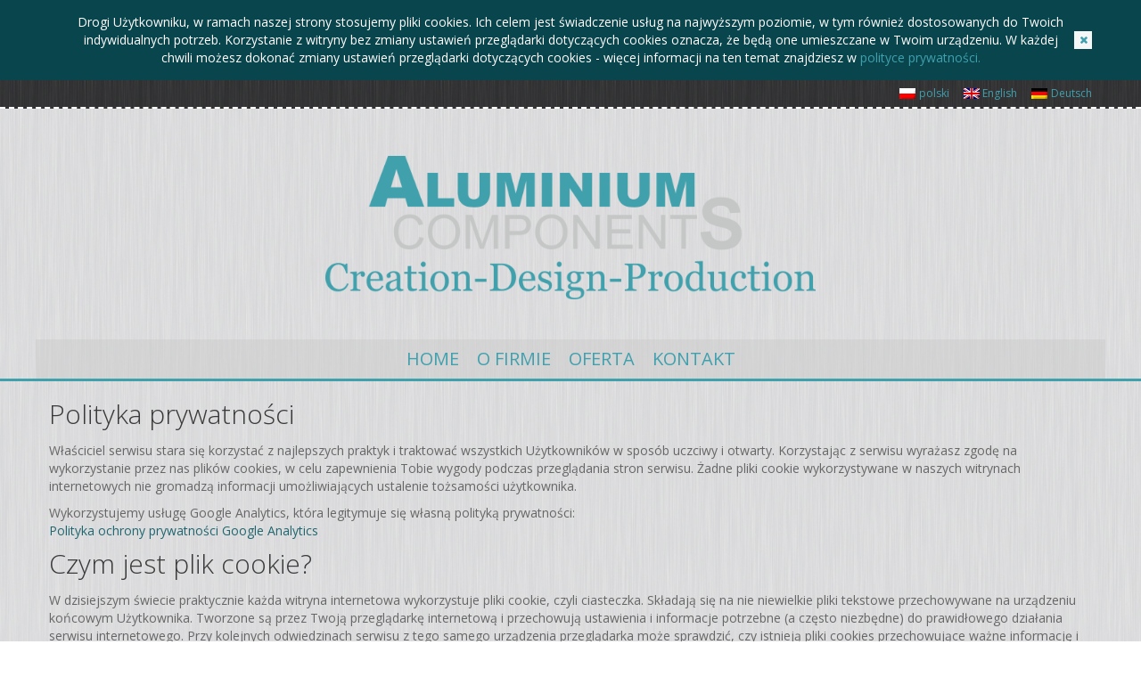

--- FILE ---
content_type: text/html; charset=UTF-8
request_url: https://aluminiumcomponents.pl/polityka-prywatnosci/
body_size: 11138
content:
<!DOCTYPE html>
<!--[if IE 7]>
<html id="ie7" lang="pl-PL">
<![endif]-->
<!--[if IE 8]>
<html id="ie8" lang="pl-PL">
<![endif]-->
<!--[if !(IE 6) | !(IE 7) | !(IE 8)  ]><!-->
<html lang="pl-PL">
<!--<![endif]-->
<head>
	<meta charset="UTF-8" />
	<meta name="viewport" content="width=device-width, initial-scale=1.0" />
	<link rel="shortcut icon" href="https://aluminiumcomponents.pl/wp-content/uploads/2016/01/favicon.png" />
	<link rel="profile" href="https://gmpg.org/xfn/11" />
	<link rel="pingback" href="https://aluminiumcomponents.pl/xmlrpc.php" />
	
	<!-- IE10 viewport hack for Surface/desktop Windows 8 bug -->
	<script src="https://aluminiumcomponents.pl/wp-content/themes/alterna/js/ie10-viewport-bug-workaround.js"></script>
	
	    <!-- HTML5 shim and Respond.js IE8 support of HTML5 elements and media queries -->
	<!--[if lt IE 9]>
	<script src="https://aluminiumcomponents.pl/wp-content/themes/alterna/js/html5shiv.js"></script>
	<script src="https://aluminiumcomponents.pl/wp-content/themes/alterna/js/respond.min.js"></script>
	<![endif]-->
<title>polityka prywatności &#8211; Aluminium Components</title>
<meta name='robots' content='max-image-preview:large' />
	<style>img:is([sizes="auto" i], [sizes^="auto," i]) { contain-intrinsic-size: 3000px 1500px }</style>
	<link rel="alternate" hreflang="pl-pl" href="https://aluminiumcomponents.pl/polityka-prywatnosci/" />
<link rel="alternate" hreflang="en-us" href="https://aluminiumcomponents.pl/cookie-law-info/?lang=en" />
<link rel="alternate" hreflang="de-de" href="https://aluminiumcomponents.pl/datenschutzerklaerung-fuer-cookies/?lang=de" />
<link rel="alternate" hreflang="x-default" href="https://aluminiumcomponents.pl/polityka-prywatnosci/" />
<script type="text/javascript">function rgmkInitGoogleMaps(){window.rgmkGoogleMapsCallback=true;try{jQuery(document).trigger("rgmkGoogleMapsLoad")}catch(err){}}</script><link rel='dns-prefetch' href='//fonts.googleapis.com' />
<link rel="alternate" type="application/rss+xml" title="Aluminium Components &raquo; Kanał z wpisami" href="https://aluminiumcomponents.pl/feed/" />
<link rel="alternate" type="application/rss+xml" title="Aluminium Components &raquo; Kanał z komentarzami" href="https://aluminiumcomponents.pl/comments/feed/" />
<script type="text/javascript">
/* <![CDATA[ */
window._wpemojiSettings = {"baseUrl":"https:\/\/s.w.org\/images\/core\/emoji\/16.0.1\/72x72\/","ext":".png","svgUrl":"https:\/\/s.w.org\/images\/core\/emoji\/16.0.1\/svg\/","svgExt":".svg","source":{"concatemoji":"https:\/\/aluminiumcomponents.pl\/wp-includes\/js\/wp-emoji-release.min.js?ver=97a607567a6f0cf4f868484f4941c9fa"}};
/*! This file is auto-generated */
!function(s,n){var o,i,e;function c(e){try{var t={supportTests:e,timestamp:(new Date).valueOf()};sessionStorage.setItem(o,JSON.stringify(t))}catch(e){}}function p(e,t,n){e.clearRect(0,0,e.canvas.width,e.canvas.height),e.fillText(t,0,0);var t=new Uint32Array(e.getImageData(0,0,e.canvas.width,e.canvas.height).data),a=(e.clearRect(0,0,e.canvas.width,e.canvas.height),e.fillText(n,0,0),new Uint32Array(e.getImageData(0,0,e.canvas.width,e.canvas.height).data));return t.every(function(e,t){return e===a[t]})}function u(e,t){e.clearRect(0,0,e.canvas.width,e.canvas.height),e.fillText(t,0,0);for(var n=e.getImageData(16,16,1,1),a=0;a<n.data.length;a++)if(0!==n.data[a])return!1;return!0}function f(e,t,n,a){switch(t){case"flag":return n(e,"\ud83c\udff3\ufe0f\u200d\u26a7\ufe0f","\ud83c\udff3\ufe0f\u200b\u26a7\ufe0f")?!1:!n(e,"\ud83c\udde8\ud83c\uddf6","\ud83c\udde8\u200b\ud83c\uddf6")&&!n(e,"\ud83c\udff4\udb40\udc67\udb40\udc62\udb40\udc65\udb40\udc6e\udb40\udc67\udb40\udc7f","\ud83c\udff4\u200b\udb40\udc67\u200b\udb40\udc62\u200b\udb40\udc65\u200b\udb40\udc6e\u200b\udb40\udc67\u200b\udb40\udc7f");case"emoji":return!a(e,"\ud83e\udedf")}return!1}function g(e,t,n,a){var r="undefined"!=typeof WorkerGlobalScope&&self instanceof WorkerGlobalScope?new OffscreenCanvas(300,150):s.createElement("canvas"),o=r.getContext("2d",{willReadFrequently:!0}),i=(o.textBaseline="top",o.font="600 32px Arial",{});return e.forEach(function(e){i[e]=t(o,e,n,a)}),i}function t(e){var t=s.createElement("script");t.src=e,t.defer=!0,s.head.appendChild(t)}"undefined"!=typeof Promise&&(o="wpEmojiSettingsSupports",i=["flag","emoji"],n.supports={everything:!0,everythingExceptFlag:!0},e=new Promise(function(e){s.addEventListener("DOMContentLoaded",e,{once:!0})}),new Promise(function(t){var n=function(){try{var e=JSON.parse(sessionStorage.getItem(o));if("object"==typeof e&&"number"==typeof e.timestamp&&(new Date).valueOf()<e.timestamp+604800&&"object"==typeof e.supportTests)return e.supportTests}catch(e){}return null}();if(!n){if("undefined"!=typeof Worker&&"undefined"!=typeof OffscreenCanvas&&"undefined"!=typeof URL&&URL.createObjectURL&&"undefined"!=typeof Blob)try{var e="postMessage("+g.toString()+"("+[JSON.stringify(i),f.toString(),p.toString(),u.toString()].join(",")+"));",a=new Blob([e],{type:"text/javascript"}),r=new Worker(URL.createObjectURL(a),{name:"wpTestEmojiSupports"});return void(r.onmessage=function(e){c(n=e.data),r.terminate(),t(n)})}catch(e){}c(n=g(i,f,p,u))}t(n)}).then(function(e){for(var t in e)n.supports[t]=e[t],n.supports.everything=n.supports.everything&&n.supports[t],"flag"!==t&&(n.supports.everythingExceptFlag=n.supports.everythingExceptFlag&&n.supports[t]);n.supports.everythingExceptFlag=n.supports.everythingExceptFlag&&!n.supports.flag,n.DOMReady=!1,n.readyCallback=function(){n.DOMReady=!0}}).then(function(){return e}).then(function(){var e;n.supports.everything||(n.readyCallback(),(e=n.source||{}).concatemoji?t(e.concatemoji):e.wpemoji&&e.twemoji&&(t(e.twemoji),t(e.wpemoji)))}))}((window,document),window._wpemojiSettings);
/* ]]> */
</script>

<link rel='stylesheet' id='layerslider-css' href='https://aluminiumcomponents.pl/wp-content/plugins/LayerSlider/assets/static/layerslider/css/layerslider.css?ver=7.3.0' type='text/css' media='all' />
<link rel='stylesheet' id='ls-google-fonts-css' href='https://fonts.googleapis.com/css?family=Lato:100,100i,200,200i,300,300i,400,400i,500,500i,600,600i,700,700i,800,800i,900,900i%7COpen+Sans:100,100i,200,200i,300,300i,400,400i,500,500i,600,600i,700,700i,800,800i,900,900i%7CIndie+Flower:100,100i,200,200i,300,300i,400,400i,500,500i,600,600i,700,700i,800,800i,900,900i%7COswald:100,100i,200,200i,300,300i,400,400i,500,500i,600,600i,700,700i,800,800i,900,900i' type='text/css' media='all' />
<style id='wp-emoji-styles-inline-css' type='text/css'>

	img.wp-smiley, img.emoji {
		display: inline !important;
		border: none !important;
		box-shadow: none !important;
		height: 1em !important;
		width: 1em !important;
		margin: 0 0.07em !important;
		vertical-align: -0.1em !important;
		background: none !important;
		padding: 0 !important;
	}
</style>
<link rel='stylesheet' id='wp-block-library-css' href='https://aluminiumcomponents.pl/wp-includes/css/dist/block-library/style.min.css?ver=97a607567a6f0cf4f868484f4941c9fa' type='text/css' media='all' />
<style id='classic-theme-styles-inline-css' type='text/css'>
/*! This file is auto-generated */
.wp-block-button__link{color:#fff;background-color:#32373c;border-radius:9999px;box-shadow:none;text-decoration:none;padding:calc(.667em + 2px) calc(1.333em + 2px);font-size:1.125em}.wp-block-file__button{background:#32373c;color:#fff;text-decoration:none}
</style>
<style id='global-styles-inline-css' type='text/css'>
:root{--wp--preset--aspect-ratio--square: 1;--wp--preset--aspect-ratio--4-3: 4/3;--wp--preset--aspect-ratio--3-4: 3/4;--wp--preset--aspect-ratio--3-2: 3/2;--wp--preset--aspect-ratio--2-3: 2/3;--wp--preset--aspect-ratio--16-9: 16/9;--wp--preset--aspect-ratio--9-16: 9/16;--wp--preset--color--black: #000000;--wp--preset--color--cyan-bluish-gray: #abb8c3;--wp--preset--color--white: #ffffff;--wp--preset--color--pale-pink: #f78da7;--wp--preset--color--vivid-red: #cf2e2e;--wp--preset--color--luminous-vivid-orange: #ff6900;--wp--preset--color--luminous-vivid-amber: #fcb900;--wp--preset--color--light-green-cyan: #7bdcb5;--wp--preset--color--vivid-green-cyan: #00d084;--wp--preset--color--pale-cyan-blue: #8ed1fc;--wp--preset--color--vivid-cyan-blue: #0693e3;--wp--preset--color--vivid-purple: #9b51e0;--wp--preset--gradient--vivid-cyan-blue-to-vivid-purple: linear-gradient(135deg,rgba(6,147,227,1) 0%,rgb(155,81,224) 100%);--wp--preset--gradient--light-green-cyan-to-vivid-green-cyan: linear-gradient(135deg,rgb(122,220,180) 0%,rgb(0,208,130) 100%);--wp--preset--gradient--luminous-vivid-amber-to-luminous-vivid-orange: linear-gradient(135deg,rgba(252,185,0,1) 0%,rgba(255,105,0,1) 100%);--wp--preset--gradient--luminous-vivid-orange-to-vivid-red: linear-gradient(135deg,rgba(255,105,0,1) 0%,rgb(207,46,46) 100%);--wp--preset--gradient--very-light-gray-to-cyan-bluish-gray: linear-gradient(135deg,rgb(238,238,238) 0%,rgb(169,184,195) 100%);--wp--preset--gradient--cool-to-warm-spectrum: linear-gradient(135deg,rgb(74,234,220) 0%,rgb(151,120,209) 20%,rgb(207,42,186) 40%,rgb(238,44,130) 60%,rgb(251,105,98) 80%,rgb(254,248,76) 100%);--wp--preset--gradient--blush-light-purple: linear-gradient(135deg,rgb(255,206,236) 0%,rgb(152,150,240) 100%);--wp--preset--gradient--blush-bordeaux: linear-gradient(135deg,rgb(254,205,165) 0%,rgb(254,45,45) 50%,rgb(107,0,62) 100%);--wp--preset--gradient--luminous-dusk: linear-gradient(135deg,rgb(255,203,112) 0%,rgb(199,81,192) 50%,rgb(65,88,208) 100%);--wp--preset--gradient--pale-ocean: linear-gradient(135deg,rgb(255,245,203) 0%,rgb(182,227,212) 50%,rgb(51,167,181) 100%);--wp--preset--gradient--electric-grass: linear-gradient(135deg,rgb(202,248,128) 0%,rgb(113,206,126) 100%);--wp--preset--gradient--midnight: linear-gradient(135deg,rgb(2,3,129) 0%,rgb(40,116,252) 100%);--wp--preset--font-size--small: 13px;--wp--preset--font-size--medium: 20px;--wp--preset--font-size--large: 36px;--wp--preset--font-size--x-large: 42px;--wp--preset--spacing--20: 0.44rem;--wp--preset--spacing--30: 0.67rem;--wp--preset--spacing--40: 1rem;--wp--preset--spacing--50: 1.5rem;--wp--preset--spacing--60: 2.25rem;--wp--preset--spacing--70: 3.38rem;--wp--preset--spacing--80: 5.06rem;--wp--preset--shadow--natural: 6px 6px 9px rgba(0, 0, 0, 0.2);--wp--preset--shadow--deep: 12px 12px 50px rgba(0, 0, 0, 0.4);--wp--preset--shadow--sharp: 6px 6px 0px rgba(0, 0, 0, 0.2);--wp--preset--shadow--outlined: 6px 6px 0px -3px rgba(255, 255, 255, 1), 6px 6px rgba(0, 0, 0, 1);--wp--preset--shadow--crisp: 6px 6px 0px rgba(0, 0, 0, 1);}:where(.is-layout-flex){gap: 0.5em;}:where(.is-layout-grid){gap: 0.5em;}body .is-layout-flex{display: flex;}.is-layout-flex{flex-wrap: wrap;align-items: center;}.is-layout-flex > :is(*, div){margin: 0;}body .is-layout-grid{display: grid;}.is-layout-grid > :is(*, div){margin: 0;}:where(.wp-block-columns.is-layout-flex){gap: 2em;}:where(.wp-block-columns.is-layout-grid){gap: 2em;}:where(.wp-block-post-template.is-layout-flex){gap: 1.25em;}:where(.wp-block-post-template.is-layout-grid){gap: 1.25em;}.has-black-color{color: var(--wp--preset--color--black) !important;}.has-cyan-bluish-gray-color{color: var(--wp--preset--color--cyan-bluish-gray) !important;}.has-white-color{color: var(--wp--preset--color--white) !important;}.has-pale-pink-color{color: var(--wp--preset--color--pale-pink) !important;}.has-vivid-red-color{color: var(--wp--preset--color--vivid-red) !important;}.has-luminous-vivid-orange-color{color: var(--wp--preset--color--luminous-vivid-orange) !important;}.has-luminous-vivid-amber-color{color: var(--wp--preset--color--luminous-vivid-amber) !important;}.has-light-green-cyan-color{color: var(--wp--preset--color--light-green-cyan) !important;}.has-vivid-green-cyan-color{color: var(--wp--preset--color--vivid-green-cyan) !important;}.has-pale-cyan-blue-color{color: var(--wp--preset--color--pale-cyan-blue) !important;}.has-vivid-cyan-blue-color{color: var(--wp--preset--color--vivid-cyan-blue) !important;}.has-vivid-purple-color{color: var(--wp--preset--color--vivid-purple) !important;}.has-black-background-color{background-color: var(--wp--preset--color--black) !important;}.has-cyan-bluish-gray-background-color{background-color: var(--wp--preset--color--cyan-bluish-gray) !important;}.has-white-background-color{background-color: var(--wp--preset--color--white) !important;}.has-pale-pink-background-color{background-color: var(--wp--preset--color--pale-pink) !important;}.has-vivid-red-background-color{background-color: var(--wp--preset--color--vivid-red) !important;}.has-luminous-vivid-orange-background-color{background-color: var(--wp--preset--color--luminous-vivid-orange) !important;}.has-luminous-vivid-amber-background-color{background-color: var(--wp--preset--color--luminous-vivid-amber) !important;}.has-light-green-cyan-background-color{background-color: var(--wp--preset--color--light-green-cyan) !important;}.has-vivid-green-cyan-background-color{background-color: var(--wp--preset--color--vivid-green-cyan) !important;}.has-pale-cyan-blue-background-color{background-color: var(--wp--preset--color--pale-cyan-blue) !important;}.has-vivid-cyan-blue-background-color{background-color: var(--wp--preset--color--vivid-cyan-blue) !important;}.has-vivid-purple-background-color{background-color: var(--wp--preset--color--vivid-purple) !important;}.has-black-border-color{border-color: var(--wp--preset--color--black) !important;}.has-cyan-bluish-gray-border-color{border-color: var(--wp--preset--color--cyan-bluish-gray) !important;}.has-white-border-color{border-color: var(--wp--preset--color--white) !important;}.has-pale-pink-border-color{border-color: var(--wp--preset--color--pale-pink) !important;}.has-vivid-red-border-color{border-color: var(--wp--preset--color--vivid-red) !important;}.has-luminous-vivid-orange-border-color{border-color: var(--wp--preset--color--luminous-vivid-orange) !important;}.has-luminous-vivid-amber-border-color{border-color: var(--wp--preset--color--luminous-vivid-amber) !important;}.has-light-green-cyan-border-color{border-color: var(--wp--preset--color--light-green-cyan) !important;}.has-vivid-green-cyan-border-color{border-color: var(--wp--preset--color--vivid-green-cyan) !important;}.has-pale-cyan-blue-border-color{border-color: var(--wp--preset--color--pale-cyan-blue) !important;}.has-vivid-cyan-blue-border-color{border-color: var(--wp--preset--color--vivid-cyan-blue) !important;}.has-vivid-purple-border-color{border-color: var(--wp--preset--color--vivid-purple) !important;}.has-vivid-cyan-blue-to-vivid-purple-gradient-background{background: var(--wp--preset--gradient--vivid-cyan-blue-to-vivid-purple) !important;}.has-light-green-cyan-to-vivid-green-cyan-gradient-background{background: var(--wp--preset--gradient--light-green-cyan-to-vivid-green-cyan) !important;}.has-luminous-vivid-amber-to-luminous-vivid-orange-gradient-background{background: var(--wp--preset--gradient--luminous-vivid-amber-to-luminous-vivid-orange) !important;}.has-luminous-vivid-orange-to-vivid-red-gradient-background{background: var(--wp--preset--gradient--luminous-vivid-orange-to-vivid-red) !important;}.has-very-light-gray-to-cyan-bluish-gray-gradient-background{background: var(--wp--preset--gradient--very-light-gray-to-cyan-bluish-gray) !important;}.has-cool-to-warm-spectrum-gradient-background{background: var(--wp--preset--gradient--cool-to-warm-spectrum) !important;}.has-blush-light-purple-gradient-background{background: var(--wp--preset--gradient--blush-light-purple) !important;}.has-blush-bordeaux-gradient-background{background: var(--wp--preset--gradient--blush-bordeaux) !important;}.has-luminous-dusk-gradient-background{background: var(--wp--preset--gradient--luminous-dusk) !important;}.has-pale-ocean-gradient-background{background: var(--wp--preset--gradient--pale-ocean) !important;}.has-electric-grass-gradient-background{background: var(--wp--preset--gradient--electric-grass) !important;}.has-midnight-gradient-background{background: var(--wp--preset--gradient--midnight) !important;}.has-small-font-size{font-size: var(--wp--preset--font-size--small) !important;}.has-medium-font-size{font-size: var(--wp--preset--font-size--medium) !important;}.has-large-font-size{font-size: var(--wp--preset--font-size--large) !important;}.has-x-large-font-size{font-size: var(--wp--preset--font-size--x-large) !important;}
:where(.wp-block-post-template.is-layout-flex){gap: 1.25em;}:where(.wp-block-post-template.is-layout-grid){gap: 1.25em;}
:where(.wp-block-columns.is-layout-flex){gap: 2em;}:where(.wp-block-columns.is-layout-grid){gap: 2em;}
:root :where(.wp-block-pullquote){font-size: 1.5em;line-height: 1.6;}
</style>
<link rel='stylesheet' id='wpml-legacy-horizontal-list-0-css' href='https://aluminiumcomponents.pl/wp-content/plugins/sitepress-multilingual-cms/templates/language-switchers/legacy-list-horizontal/style.min.css?ver=1' type='text/css' media='all' />
<style id='wpml-legacy-horizontal-list-0-inline-css' type='text/css'>
.wpml-ls-statics-shortcode_actions{background-color:#ffffff;}.wpml-ls-statics-shortcode_actions, .wpml-ls-statics-shortcode_actions .wpml-ls-sub-menu, .wpml-ls-statics-shortcode_actions a {border-color:#cdcdcd;}.wpml-ls-statics-shortcode_actions a, .wpml-ls-statics-shortcode_actions .wpml-ls-sub-menu a, .wpml-ls-statics-shortcode_actions .wpml-ls-sub-menu a:link, .wpml-ls-statics-shortcode_actions li:not(.wpml-ls-current-language) .wpml-ls-link, .wpml-ls-statics-shortcode_actions li:not(.wpml-ls-current-language) .wpml-ls-link:link {color:#444444;background-color:#ffffff;}.wpml-ls-statics-shortcode_actions .wpml-ls-sub-menu a:hover,.wpml-ls-statics-shortcode_actions .wpml-ls-sub-menu a:focus, .wpml-ls-statics-shortcode_actions .wpml-ls-sub-menu a:link:hover, .wpml-ls-statics-shortcode_actions .wpml-ls-sub-menu a:link:focus {color:#000000;background-color:#eeeeee;}.wpml-ls-statics-shortcode_actions .wpml-ls-current-language > a {color:#444444;background-color:#ffffff;}.wpml-ls-statics-shortcode_actions .wpml-ls-current-language:hover>a, .wpml-ls-statics-shortcode_actions .wpml-ls-current-language>a:focus {color:#000000;background-color:#eeeeee;}
</style>
<link rel='stylesheet' id='wpml-menu-item-0-css' href='https://aluminiumcomponents.pl/wp-content/plugins/sitepress-multilingual-cms/templates/language-switchers/menu-item/style.min.css?ver=1' type='text/css' media='all' />
<link rel='stylesheet' id='bootstrap-css' href='https://aluminiumcomponents.pl/wp-content/themes/alterna/bootstrap/css/bootstrap.min.css?ver=9.12.4' type='text/css' media='all' />
<link rel='stylesheet' id='fontawesome-css' href='https://aluminiumcomponents.pl/wp-content/themes/alterna/fontawesome/css/font-awesome.min.css?ver=9.12.4' type='text/css' media='all' />
<link rel='stylesheet' id='animate-css' href='https://aluminiumcomponents.pl/wp-content/themes/alterna/css/animate.min.css?ver=9.12.4' type='text/css' media='all' />
<link rel='stylesheet' id='flexslider_style-css' href='https://aluminiumcomponents.pl/wp-content/themes/alterna/js/flexslider/flexslider.css?ver=9.12.4' type='text/css' media='all' />
<link rel='stylesheet' id='fancyBox_style-css' href='https://aluminiumcomponents.pl/wp-content/themes/alterna/js/fancyBox/jquery.fancybox.css?ver=9.12.4' type='text/css' media='all' />
<link rel='stylesheet' id='fancyBox_helper_style-css' href='https://aluminiumcomponents.pl/wp-content/themes/alterna/js/fancyBox/helpers/jquery.fancybox-thumbs.css?ver=9.12.4' type='text/css' media='all' />
<link rel='stylesheet' id='alterna_style-css' href='https://aluminiumcomponents.pl/wp-content/uploads/alterna/alterna-styles.css?ver=85' type='text/css' media='all' />
<link rel='stylesheet' id='style-css' href='https://aluminiumcomponents.pl/wp-content/themes/alterna/style.css?ver=9.12.4' type='text/css' media='all' />
<link rel='stylesheet' id='custom-theme-font-css' href='//fonts.googleapis.com/css?family=Open+Sans%3A400%2C400italic%2C300%2C300italic%2C700%2C700italic&#038;ver=6.8.3' type='text/css' media='all' />
<script type="text/javascript" src="https://aluminiumcomponents.pl/wp-includes/js/jquery/jquery.min.js?ver=3.7.1" id="jquery-core-js"></script>
<script type="text/javascript" src="https://aluminiumcomponents.pl/wp-includes/js/jquery/jquery-migrate.min.js?ver=3.4.1" id="jquery-migrate-js"></script>
<script type="text/javascript" id="layerslider-utils-js-extra">
/* <![CDATA[ */
var LS_Meta = {"v":"7.3.0","fixGSAP":"1"};
/* ]]> */
</script>
<script type="text/javascript" src="https://aluminiumcomponents.pl/wp-content/plugins/LayerSlider/assets/static/layerslider/js/layerslider.utils.js?ver=7.3.0" id="layerslider-utils-js"></script>
<script type="text/javascript" src="https://aluminiumcomponents.pl/wp-content/plugins/LayerSlider/assets/static/layerslider/js/layerslider.kreaturamedia.jquery.js?ver=7.3.0" id="layerslider-js"></script>
<script type="text/javascript" src="https://aluminiumcomponents.pl/wp-content/plugins/LayerSlider/assets/static/layerslider/js/layerslider.transitions.js?ver=7.3.0" id="layerslider-transitions-js"></script>
<meta name="generator" content="Powered by LayerSlider 7.3.0 - Multi-Purpose, Responsive, Parallax, Mobile-Friendly Slider Plugin for WordPress." />
<!-- LayerSlider updates and docs at: https://layerslider.com -->
<link rel="https://api.w.org/" href="https://aluminiumcomponents.pl/wp-json/" /><link rel="alternate" title="JSON" type="application/json" href="https://aluminiumcomponents.pl/wp-json/wp/v2/pages/127" /><link rel="EditURI" type="application/rsd+xml" title="RSD" href="https://aluminiumcomponents.pl/xmlrpc.php?rsd" />
<link rel="canonical" href="https://aluminiumcomponents.pl/polityka-prywatnosci/" />
<link rel="alternate" title="oEmbed (JSON)" type="application/json+oembed" href="https://aluminiumcomponents.pl/wp-json/oembed/1.0/embed?url=https%3A%2F%2Faluminiumcomponents.pl%2Fpolityka-prywatnosci%2F" />
<link rel="alternate" title="oEmbed (XML)" type="text/xml+oembed" href="https://aluminiumcomponents.pl/wp-json/oembed/1.0/embed?url=https%3A%2F%2Faluminiumcomponents.pl%2Fpolityka-prywatnosci%2F&#038;format=xml" />
<meta name="generator" content="WPML ver:4.8.2 stt:1,3,42;" />
<style id="alterna-custom-page-css" type="text/css">
@media only screen and (-Webkit-min-device-pixel-ratio: 1.5),
only screen and (-moz-min-device-pixel-ratio: 1.5),
only screen and (-o-min-device-pixel-ratio: 3/2),
only screen and (min-device-pixel-ratio: 1.5) {
	
}
</style>
                <style id="alterna-custom-css" type="text/css">
			#header-topbar .topbar-element :hover {
color: #ffffff
}

#header-topbar .topbar-element > ul > li {
    float: left;
    padding: 0 8px;
    position: relative;
    border-right: 0px #e6e6e6 solid;
}

#header-topbar {
    min-height: 30px;
    line-height: 30px;
    background: #d1d1d1;
    color: #40a0ad;
    background-size: 400px 400px;
    background-repeat: repeat;
    background-image: url(https://aluminiumcomponents.pl/wp-content/uploads/2016/01/alu3dark.jpg);
    border-bottom: 2px dashed#ffffff;
}

.history .history-date {
    font-family: 'Helvetica Neue', Helvetica, Arial, sans-serif;
    font-weight: bold;
    float: left;
    padding: 5px 5px;
    width: 100px;
    z-index: 1;
    position: relative;
    border-radius: 4px;
    font-size: 25px;
    line-height: 20px;
    -webkit-transition: 500ms;
    -moz-transition: 500ms;
    -o-transition: 500ms;
    transition: 500ms;
}

.alterna-service.alterna-service-icon-bg {
    color: #ffffff;
    background: rgba(0,0,0,0.1);
    min-height: 265px;
}

.header-style-3 #alterna-drop-nav .searchform .sf-s {
    background: #1e6670;
}

.header-style-3 #alterna-header .menu {
    margin-top: 10px;
    background: rgba(197, 198, 198,0.4);
}

.alterna-sc-title-line {
    height: 2px;
    background: #40A1AD;
    margin-top: 10px;
}

.wide-background {
    background: rgba(0,0,0,0.0);
}

.szary {
 background: #c5c6c6;
}

.seledyn {
    background: #40a1ad;
}

.seledyn-ciemny {
    background: #1e6670;
}

#alterna-nav.header-fixed, .header-style-3 #alterna-nav.header-fixed {
    display: block;
    background-size: 400px 400px;
    background-repeat: repeat;
    background-image: url(https://aluminiumcomponents.pl/wp-content/uploads/2016/01/alu2.jpg);
}

.footer-content {
    border-top: 6px #40a0ad solid;
    min-height: 100px;
}

.header-style-3 #alterna-header .menu .alterna-nav-menu > li {
    background: none;
    padding: 0px 0px;
}

.header-style-3 #alterna-header .menu .alterna-nav-menu li a {
    color: #40a0ad;
    padding: 10px 10px;
font-size: 20px;
}

.footer-content .footer-bottom-content {
    border-top: 1px #4a4a4a solid;
    background-size: 400px 400px;
    background-repeat: repeat;
    background-image: url(https://aluminiumcomponents.pl/wp-content/uploads/2016/01/alu3dark.jpg);
}

#alterna-header .logo {
    float: left;
    padding-top: 28px;
}

.header-style-3 #alterna-header {
       border-bottom: #40a1ad solid 3px;
    padding: 25px 0px 0px;
    background-size: 400px 400px;
    background-repeat: repeat;
    background-image: url(https://aluminiumcomponents.pl/wp-content/uploads/2016/01/alu2.jpg);
}

.content-wrap {
    background-size: 400px 400px;
    background-repeat: repeat;
    background-image: url(https://aluminiumcomponents.pl/wp-content/uploads/2016/01/alu2.jpg);
}
.tresc, .wpcf7 textarea { 
    width: 100% !important;
}			
			@media only screen and (-Webkit-min-device-pixel-ratio: 1.5),
			only screen and (-moz-min-device-pixel-ratio: 1.5),
			only screen and (-o-min-device-pixel-ratio: 3/2),
			only screen and (min-device-pixel-ratio: 1.5) {
			/*input your custom css code */			}
			
		</style>
        <style type="text/css">.recentcomments a{display:inline !important;padding:0 !important;margin:0 !important;}</style></head>
<body data-rsssl=1 class="privacy-policy wp-singular page-template-default page page-id-127 wp-theme-alterna wide-layout">
	<div class="wrapper">
		<div class="header-wrap">
        	<div id="header-banner" data-id="1">
    <div class="container">
        <div class="header-banner-content">
        	Drogi Użytkowniku, w ramach naszej strony stosujemy pliki cookies. Ich celem jest świadczenie usług na najwyższym poziomie, w tym również dostosowanych do Twoich indywidualnych potrzeb. Korzystanie z witryny bez zmiany ustawień przeglądarki dotyczących cookies oznacza, że będą one umieszczane w Twoim urządzeniu. W każdej chwili możesz dokonać zmiany ustawień przeglądarki dotyczących cookies - więcej informacji na ten temat znajdziesz w <a href="https://aluminiumcomponents.pl/polityka-prywatnosci/">polityce prywatności. </a>        	<a href="#" class="close-btn"><i class="fa fa-times"></i></a>
        </div>
    </div>
</div>
        	    <div id="header-topbar">
        <div class="container">
        	<div class="row">
            	                 <div class="col-md-12 col-sm-12">
                    <div id="header-topbar-right-content">
                    <div class="topbar-element"><ul id="menu-lang" class="alterna-topbar-menu"><li id="menu-item-wpml-ls-9-pl" class="menu-item-language menu-item-language-current menu-item wpml-ls-slot-9 wpml-ls-item wpml-ls-item-pl wpml-ls-current-language wpml-ls-menu-item wpml-ls-first-item menu-item-type-wpml_ls_menu_item menu-item-object-wpml_ls_menu_item menu-item-wpml-ls-9-pl"><a rel="privacy-policy" href="https://aluminiumcomponents.pl/polityka-prywatnosci/" role="menuitem"><img
            class="wpml-ls-flag"
            src="https://aluminiumcomponents.pl/wp-content/plugins/sitepress-multilingual-cms/res/flags/pl.png"
            alt=""
            width=18
            height=12
    /><span class="wpml-ls-native" lang="pl">polski</span></a></li>
<li id="menu-item-wpml-ls-9-en" class="menu-item-language menu-item wpml-ls-slot-9 wpml-ls-item wpml-ls-item-en wpml-ls-menu-item menu-item-type-wpml_ls_menu_item menu-item-object-wpml_ls_menu_item menu-item-wpml-ls-9-en"><a href="https://aluminiumcomponents.pl/cookie-law-info/?lang=en" title="Przełącz na English" aria-label="Przełącz na English" role="menuitem"><img
            class="wpml-ls-flag"
            src="https://aluminiumcomponents.pl/wp-content/plugins/sitepress-multilingual-cms/res/flags/en.png"
            alt=""
            width=18
            height=12
    /><span class="wpml-ls-native" lang="en">English</span></a></li>
<li id="menu-item-wpml-ls-9-de" class="menu-item-language menu-item wpml-ls-slot-9 wpml-ls-item wpml-ls-item-de wpml-ls-menu-item wpml-ls-last-item menu-item-type-wpml_ls_menu_item menu-item-object-wpml_ls_menu_item menu-item-wpml-ls-9-de"><a href="https://aluminiumcomponents.pl/datenschutzerklaerung-fuer-cookies/?lang=de" title="Przełącz na Deutsch" aria-label="Przełącz na Deutsch" role="menuitem"><img
            class="wpml-ls-flag"
            src="https://aluminiumcomponents.pl/wp-content/plugins/sitepress-multilingual-cms/res/flags/de.png"
            alt=""
            width=18
            height=12
    /><span class="wpml-ls-native" lang="de">Deutsch</span></a></li>
</ul></div>                    </div>
                </div>
                        	</div>
        </div>
    </div>
            <header class="header-style-3">
	<div id="alterna-header" class="header-fixed-enabled">
		<div class="container">
        	<div class="row">
                <div class="logo col-md-12 col-sm-12">
                    <a href="https://aluminiumcomponents.pl" title="Aluminium Components">						<img class="logo-default" src="https://aluminiumcomponents.pl/wp-content/uploads/2016/01/logo-3.png" width="550" height="161" alt="logo">
						                    </a>
                </div>
            </div>
            
            <div class="row">
                <div class="header-social-container col-md-12 col-sm-12">
                                        <ul class="inline alterna-social header-social">
                                        </ul>
                                    </div>
			</div>
            
			<div class="row">
                <div class="menu col-md-12 col-sm-12">
                    <nav >
                        <div class="alterna-nav-menu-container"><ul id="menu-main_page" class="alterna-nav-menu"><li id="menu-item-132" class="menu-item menu-item-type-custom menu-item-object-custom menu-item-home menu-item-132"><a href="https://aluminiumcomponents.pl/#home">HOME</a></li>
<li id="menu-item-133" class="menu-item menu-item-type-custom menu-item-object-custom menu-item-home menu-item-133"><a href="https://aluminiumcomponents.pl/#ofirmie">O FIRMIE</a></li>
<li id="menu-item-134" class="menu-item menu-item-type-custom menu-item-object-custom menu-item-home menu-item-134"><a href="https://aluminiumcomponents.pl/#oferta">OFERTA</a></li>
<li id="menu-item-135" class="menu-item menu-item-type-custom menu-item-object-custom menu-item-home menu-item-135"><a href="https://aluminiumcomponents.pl/#kontakt">KONTAKT</a></li>
</ul></div>                    </nav>
                 </div>
             </div>
     	</div>
	</div>

    <nav id="alterna-drop-nav" class="navbar">
  <div class="container-fluid">
    <div class="navbar-header">
      <button type="button" class="navbar-toggle collapsed" data-toggle="collapse" data-target="#alterna-mobile-navbar-collapse">
        <span class="sr-only">Toggle navigation</span>
        <span class="icon-bar"></span>
        <span class="icon-bar"></span>
        <span class="icon-bar"></span>
      </button>
    </div>

    <div class="collapse navbar-collapse" id="alterna-mobile-navbar-collapse">
	<ul id="menu-main_page-1" class="nav navbar-nav"><li class="menu-item menu-item-type-custom menu-item-object-custom menu-item-home menu-item-132"><a href="https://aluminiumcomponents.pl/#home">HOME</a></li>
<li class="menu-item menu-item-type-custom menu-item-object-custom menu-item-home menu-item-133"><a href="https://aluminiumcomponents.pl/#ofirmie">O FIRMIE</a></li>
<li class="menu-item menu-item-type-custom menu-item-object-custom menu-item-home menu-item-134"><a href="https://aluminiumcomponents.pl/#oferta">OFERTA</a></li>
<li class="menu-item menu-item-type-custom menu-item-object-custom menu-item-home menu-item-135"><a href="https://aluminiumcomponents.pl/#kontakt">KONTAKT</a></li>
</ul>    </div><!-- /.navbar-collapse -->
  </div><!-- /.container-fluid -->
  
          <div class="alterna-nav-form-container container">
	<div class="alterna-nav-form">
	    <form role="search" class="searchform" method="get" action="https://aluminiumcomponents.pl/">
	       <div>
		    		    <input class="sf-s" name="s" type="text" placeholder="Wyszukaj" />
		    <input class="sf-searchsubmit" type="submit" value="" />
	       </div>
	    </form>
	</div>
    </div>
    </nav>
    <!-- menu & search form -->
    <nav id="alterna-nav">
        <div class="container">
            <div class="fixed-logo">
                <a href="https://aluminiumcomponents.pl" title="Aluminium Components"></a>
            </div>
			<div class="alterna-nav-menu-container"><ul id="menu-main_page-2" class="alterna-nav-menu"><li class="menu-item menu-item-type-custom menu-item-object-custom menu-item-home menu-item-132"><a href="https://aluminiumcomponents.pl/#home">HOME</a></li>
<li class="menu-item menu-item-type-custom menu-item-object-custom menu-item-home menu-item-133"><a href="https://aluminiumcomponents.pl/#ofirmie">O FIRMIE</a></li>
<li class="menu-item menu-item-type-custom menu-item-object-custom menu-item-home menu-item-134"><a href="https://aluminiumcomponents.pl/#oferta">OFERTA</a></li>
<li class="menu-item menu-item-type-custom menu-item-object-custom menu-item-home menu-item-135"><a href="https://aluminiumcomponents.pl/#kontakt">KONTAKT</a></li>
</ul></div>            
        	            <div class="alterna-nav-form-container">
                <div class="alterna-nav-form">
                    <form role="search" class="searchform" method="get" action="https://aluminiumcomponents.pl/">
                       <div>
                                                        <input class="sf-s" name="s" type="text" placeholder="Wyszukaj" />
                            <input class="sf-searchsubmit" type="submit" value="" />
                       </div>
                    </form>
                </div>
            </div>
                    </div>
    </nav>
</header>    	</div><!-- end header-wrap -->
                    <div class="page-header-wrap">
                 
            </div><!-- end page-header-wrap -->
        		<div class="content-wrap">
        <div id="main" class="container">
    <div class="row">
        <section class="col-md-12 col-sm-12">
            <h2>Polityka prywatności</h2>
<p>Właściciel serwisu stara się korzystać z najlepszych praktyk i traktować wszystkich Użytkowników w sposób uczciwy i otwarty. Korzystając z serwisu wyrażasz zgodę na wykorzystanie przez nas plików cookies, w celu zapewnienia Tobie wygody podczas przeglądania stron serwisu. Żadne pliki cookie wykorzystywane w naszych witrynach internetowych nie gromadzą informacji umożliwiających ustalenie tożsamości użytkownika.</p>
<p>Wykorzystujemy usługę Google Analytics, która legitymuje się własną polityką prywatności:<br />
<a href="https://www.google.pl/analytics/learn/privacy.html" target="_blank">Polityka ochrony prywatności Google Analytics</a></p>
<h2>Czym jest plik cookie?</h2>
<p>W dzisiejszym świecie praktycznie każda witryna internetowa wykorzystuje pliki cookie, czyli ciasteczka. Składają się na nie niewielkie pliki tekstowe przechowywane na urządzeniu końcowym Użytkownika. Tworzone są przez Twoją przeglądarkę internetową i przechowują ustawienia i informacje potrzebne (a często niezbędne) do prawidłowego działania serwisu internetowego. Przy kolejnych odwiedzinach serwisu z tego samego urządzenia przeglądarka może sprawdzić, czy istnieją pliki cookies przechowujące ważne informację i przesłać je ponownie do odwiedzanej witryny, która wcześniej zapisała ciasteczko w Twoim urządzeniu. Witryna w ten sposób może rozpoznać, że użytkownik odwiedził ją wcześniej i np. dopasować prezentowaną treść do odbiorcy.</p>
<h2>Zalety plików cookie</h2>
<p>Pliki cookie ułatwiają użytkownikowi korzystanie z wcześniej odwiedzanych przez niego stron internetowych. Jeśli użytkownik korzysta z tego samego urządzenia i przeglądarki co wcześniej, umożliwia to zapamiętanie jego preferencji i pozwala odpowiednio wyświetlić stronę internetową, dostosowaną do jego indywidualnych potrzeb. Pliki cookies pozwalają tworzyć statystyki, które pomagają zrozumieć, w jaki sposób Użytkownicy korzystają ze strony internetowej, to pozwala na ulepszanie jej struktury i zawartości. Pozwalają również na utrzymanie sesji Użytkownika Serwisu (po zalogowaniu), dzięki temu każda kolejna podstrona serwisu nie wymaga ponownego logowania.</p>
<h2>Kontrolowanie i usuwanie plików cookie</h2>
<p>Użytkownik w dowolnym momencie może zmieniać sposób korzystania z plików cookies. Większość przeglądarek oferuje możliwość akceptowania lub odrzucania wszystkich plików cookie, akceptowania tylko niektórych rodzajów albo informowania użytkownika za każdym razem, gdy strona internetowa próbuje je zapisać. Użytkownik może również z łatwością usuwać pliki cookie, które zostały już zapisane na urządzeniu przez przeglądarkę. Możliwości zarządzania i usuwania plików cookie różnią się w zależności od używanej przeglądarki. Wszystkie niezbędne informacje Użytkownik może znaleźć wykorzystując funkcję Pomoc w swojej przeglądarce lub odwiedzając stronę internetową http://www.aboutcookies.org/, na której wyjaśniono, jak kontrolować i usuwać pliki cookie w najpopularniejszych przeglądarkach. Pamiętaj, że zablokowanie wszystkich ciasteczek może spowodować trudności w działaniu lub zupełnie uniemożliwić korzystanie z niektórych funkcjonalności strony.</p>
<h2>Jakie pliki cookies wykorzystuje witryna?</h2>
<p>Serwis wykorzystuje pliki cookies, które można podzielić w następujący sposób:</p>
<ul>
<li><strong>„niezbędne”</strong> &#8211; czyli umożliwiające korzystanie z usług dostępnych w ramach Serwisu, np. podtrzymujące sesję po zalogowaniu użytkownika</li>
<li><strong>„funkcjonalne”</strong> &#8211; pliki umożliwiające „zapamiętanie” wybranych ustawień i wpływające na personalizację interfejsu</li>
<li><strong>„zabezpieczające”</strong> – wspomagające zapewnienie bezpieczeństwa</li>
<li><strong>„wydajnościowe”</strong> &#8211; pliki umożliwiające zbieranie informacji o sposobie korzystania z Serwisu</li>
</ul>
<h2>Jak zmienić ustawienia dotyczące plików cookies w mojej przeglądarce?</h2>
<p>Informacje dotyczące zmiany ustawień plików cookies w poszczególnych przeglądarkach dostępne są na poniższych stronach:</p>
<p>Ustawienia plików cookies <a href="http://support.microsoft.com/kb/196955" target="_blank">Internet Explorer</a><br />
Ustawienia plików cookies <a href="http://support.google.com/chrome/bin/answer.py?hl=pl&amp;answer=95647" target="_blank">Chrome</a><br />
Ustawienia plików cookies <a href="http://support.mozilla.org/pl/kb/W%C5%82%C4%85czanie%20i%20wy%C5%82%C4%85czanie%20obs%C5%82ugi%20ciasteczek" target="_blank">Firefox</a><br />
Ustawienia plików cookies <a href="http://help.opera.com/Windows/12.10/pl/cookies.html" target="_blank">Opera</a><br />
Ustawienia plików cookies <a href="http://support.apple.com/kb/PH5042" target="_blank">Safari</a></p>
<p>Informacje dla urządzeń mobilnych dostępne są na poniższych stronach:</p>
<p>Pliki cookies w <a href="http://support.google.com/chrome/bin/answer.py?hl=pl&amp;answer=95647" target="_blank">Android</a><br />
Pliki cookies w <a href="http://docs.blackberry.com/en/smartphone_users/deliverables/32004/Turn_off_cookies_in_the_browser_60_1072866_11.jsp" target="_blank">Blackberry</a><br />
Pliki cookies w <a href="http://support.apple.com/kb/HT1677?viewlocale=pl_PL" target="_blank">iOS (Safari)</a><br />
Pliki cookies w <a href="http://www.windowsphone.com/pl-pl/how-to/wp7/web/changing-privacy-and-other-browser-settings" target="_blank">Windows Phone</a></p>
        </section>
            </div>
</div>
            </div><!-- end content-wrap -->

            <div class="footer-wrap">
                <footer class="footer-content">
                                        <div class="footer-bottom-content">
                        <div class="container">
    <div class="footer-copyright">Copyright &copy; 2016 <a href="https://aluminiumcomponents.pl/">Aluminium Components</a>. Wszystkie prawa zastrzeżone.</div>
    <div class="footer-link">Designed by <a href="https://forest-design.pl/">Forest DESIGN</a></div>
</div>                    </div>
                </footer>
                            </div><!-- end footer-wrap -->
        </div><!-- end wrapper -->
        <script type="speculationrules">
{"prefetch":[{"source":"document","where":{"and":[{"href_matches":"\/*"},{"not":{"href_matches":["\/wp-*.php","\/wp-admin\/*","\/wp-content\/uploads\/*","\/wp-content\/*","\/wp-content\/plugins\/*","\/wp-content\/themes\/alterna\/*","\/*\\?(.+)"]}},{"not":{"selector_matches":"a[rel~=\"nofollow\"]"}},{"not":{"selector_matches":".no-prefetch, .no-prefetch a"}}]},"eagerness":"conservative"}]}
</script>
<script type="text/javascript" src="https://aluminiumcomponents.pl/wp-content/themes/alterna/bootstrap/js/bootstrap.min.js?ver=9.12.4" id="bootstrap-js"></script>
<script type="text/javascript" src="https://aluminiumcomponents.pl/wp-content/themes/alterna/js/isotope.pkgd.min.js?ver=9.12.4" id="isotope-js"></script>
<script type="text/javascript" src="https://aluminiumcomponents.pl/wp-content/themes/alterna/js/fancyBox/jquery.mousewheel-3.0.6.pack.js?ver=9.12.4" id="fancyBox_mousewheel-js"></script>
<script type="text/javascript" src="https://aluminiumcomponents.pl/wp-content/themes/alterna/js/fancyBox/jquery.fancybox.pack.js?ver=9.12.4" id="fancyBox_js-js"></script>
<script type="text/javascript" src="https://aluminiumcomponents.pl/wp-content/themes/alterna/js/fancyBox/helpers/jquery.fancybox-thumbs.js?ver=9.12.4" id="fancyBox_helpers_js-js"></script>
<script type="text/javascript" src="https://aluminiumcomponents.pl/wp-content/themes/alterna/js/flexslider/jquery.flexslider-min.js?ver=9.12.4" id="flexslider_js-js"></script>
<script type="text/javascript" src="https://aluminiumcomponents.pl/wp-content/themes/alterna/js/csstransforms3d.js?ver=9.12.4" id="csstransforms3d-js"></script>
<script type="text/javascript" src="https://aluminiumcomponents.pl/wp-content/themes/alterna/js/jquery.theme.js?ver=9.12.4" id="alterna-js"></script>
    </body>
</html>

<!-- Page cached by LiteSpeed Cache 7.6.2 on 2026-01-17 20:24:02 -->

--- FILE ---
content_type: text/css
request_url: https://aluminiumcomponents.pl/wp-content/uploads/alterna/alterna-styles.css?ver=85
body_size: 19350
content:
/**
 * Alterna Theme CSS
 *
 * @since alterna 8.0
 */
/**
 * Table of Contents:*
 * 1 - General	
 * 2 - Layout	
 * 3 - Header	
 * 		- Header Banner
 * 		- Header Topbar
 *		- Header Logo
 *		- Header Menu
 * 4 - Page Title & Breadcrumb	
 * 5 - Pages	
 * 		- Posts
 * 		- Portfolio
 *		- Author
 * 		- Contact
 * 		- 404
 *		- Search
 *		- Sitemap
 *		- Login
 *		- Page Elements 
 * 6 - Widgets	
 * 		- Search Form
 *		- Blog Widget
 *		- Portfolio Widget
 * 7 - Footer
 * 8 - Shortcodes	
 * 		- Wide Background
 * 		- Button
 *		- Blog
 *		- Portfolio
 * 		- Service
 * 		- Testimonials
 *		- Clients
 *		- Media
 * 		- Google Map
 * 		- Socials
 * 		- Title
 * 		- Dropcap
 *		- Skills
 *		- Bullets
 *		- Tabs
 * 		- SideTabs
 * 		- Accordion & Toggle
 *		- History
 *		- Call To Action
 * 		- Price
 *		- Team
 *		- One Page Nav
 *		- Space
 * 9 - Plugins
 *		- Bootstrap
 *		- Flex Slider
 * 		- Fancybox
 * 		- Contact Form 7
 * 		- WordPress SEO by Yoast
 * -----------------------------------------------------------------------------
 */
/* = 1. General
-------------------------------------------------------------- */
::-moz-selection {
  background: #40a0ad;
  color: #ffffff;
  text-shadow: none;
}
::selection {
  background: #40a0ad;
  color: #ffffff;
  text-shadow: none;
}
body {
  font-family: 'Open Sans', Helvetica, Arial, sans-serif;
  color: #666666;
  font-size: 14px;
  line-height: 20px;
  padding: 0 !important;
}
h1,
h2,
h3,
h4,
h5,
h6 {
  color: #3a3a3a;
  font-weight: 300;
  font-family: 'Open Sans', Helvetica, Arial, sans-serif;
  margin: 0 0 15px;
}
select,
textarea,
input[type="text"],
input[type="password"],
input[type="datetime"],
input[type="datetime-local"],
input[type="date"],
input[type="month"],
input[type="time"],
input[type="week"],
input[type="number"],
input[type="email"],
input[type="url"],
input[type="search"],
input[type="tel"],
input[type="color"],
.uneditable-input {
  line-height: 20px;
  padding: 5px;
  border: 1px solid #bbbbbb;
  outline: 0;
  border-radius: 0px;
  -moz-border-radius: 0px;
  -webkit-border-radius: 0px;
  box-shadow: none;
  -moz-box-shadow: none;
  -webkit-box-shadow: none;
  -webkit-transition: 600ms;
  -moz-transition: 600ms;
  -o-transition: 600ms;
  transition: 600ms;
}
textarea:focus,
input[type="text"]:focus,
input[type="password"]:focus,
input[type="datetime"]:focus,
input[type="datetime-local"]:focus,
input[type="date"]:focus,
input[type="month"]:focus,
input[type="time"]:focus,
input[type="week"]:focus,
input[type="number"]:focus,
input[type="email"]:focus,
input[type="url"]:focus,
input[type="search"]:focus,
input[type="tel"]:focus,
input[type="color"]:focus,
.uneditable-input:focus {
  border: 1px solid #40a0ad !important;
  box-shadow: none;
  -moz-box-shadow: none;
  -webkit-box-shadow: none;
  outline: 0;
}
.radio,
.checkbox {
  margin-left: 20px;
}
img {
  max-width: 100%;
  height: auto;
  vertical-align: middle;
  border: 0;
  -ms-interpolation-mode: bicubic;
}
.clear {
  clear: both;
}
.bold {
  font-weight: bold;
}
a {
  color: #1e6670;
  text-decoration: none;
}
a:hover {
  color: #40a0ad;
  text-decoration: none;
}
ul,
ol {
  padding: 0;
  margin: 0 0 10px 25px;
}
/* inline ul,ol */
ul.inline {
  margin: 0;
  padding: 0;
  list-style: none;
}
ul.inline ul {
  margin: 0;
  padding: 0;
  list-style: none;
}
ul.inline li {
  display: inline-block;
  padding: 0;
  margin: 0 5px 0 0;
}
ul.inline li:last-child {
  margin-right: 0;
}
ol.inline {
  margin: 0;
  padding: 0;
  list-style: none;
}
ol.inline ol {
  margin: 0;
  padding: 0;
  list-style: none;
}
ol.inline li {
  display: inline-block;
  padding: 0;
  margin: 0 5px 0 0;
}
ol.inline li:last-child {
  margin-right: 0;
}
/* multi line ul,ol */
ul.mline {
  margin: 0;
  padding: 0;
  list-style: none;
}
ul.mline ul {
  margin: 0;
  padding: 0;
  list-style: none;
}
ul.mline li {
  padding: 0;
  margin: 0 0 5px 0;
}
ul.mline li:last-child {
  margin-bottom: 0;
}
ol.mline {
  margin: 0;
  padding: 0;
  list-style: none;
}
ol.mline ul {
  margin: 0;
  padding: 0;
  list-style: none;
}
ol.mline ol {
  padding: 0;
  margin: 0 0 5px 0;
}
ol.mline ol:last-child {
  margin-bottom: 0;
}
.the-icons {
  list-style-type: none;
  margin-left: 0px;
}
.the-icons i {
  width: 20px;
  text-align: center;
  display: inline-block;
  margin-right: 5px;
}
.alterna-separat {
  margin-left: 5px;
  margin-right: 5px;
}
/* = 2. Layout
-------------------------------------------------------------- */
/* Layout */
body.boxed-layout {
  background-size: 100px 100px;
  background-repeat: repeat;
  background-image: url('https://aluminiumcomponents.pl/wp-content/themes/alterna/img/bgnoise_lg.png');
}
.wrapper {
  max-width: 1200px;
  position: relative;
  background: #ffffff;
}
.boxed-layout .wrapper {
  box-shadow: 0px 0px 30px rgba(0, 0, 0, 0.3);
  -moz-box-shadow: 0px 0px 30px rgba(0, 0, 0, 0.3);
  -webkit-box-shadow: 0px 0px 30px rgba(0, 0, 0, 0.3);
  margin: 30px auto !important;
}
.wide-layout .wrapper {
  max-width: 100% !important;
  margin: 0px auto !important;
}
@media (min-width: 1201px) {
  .container {
    width: 1200px;
  }
}
@media (max-width: 1200px) {
  .wrapper {
    max-width: 970px;
  }
}
@media (max-width: 991px) {
  .wrapper {
    max-width: 750px;
  }
}
@media (max-width: 767px) {
  body {
    background: none !important;
  }
  .wrapper {
    margin: 0 auto !important;
  }
  .boxed-layout .wrapper {
    margin: 0 auto !important;
  }
}
@media only screen and (-Webkit-min-device-pixel-ratio: 1.5), only screen and (-moz-min-device-pixel-ratio: 1.5), only screen and (-o-min-device-pixel-ratio: 3/2), only screen and (min-device-pixel-ratio: 1.5) {
  body.boxed-layout {
    background-image: url('https://aluminiumcomponents.pl/wp-content/themes/alterna/img/bgnoise_lg@2x.png');
  }
}
/* = 3. Header
-------------------------------------------------------------- */
/* Header Banner */
#header-banner {
  display: none;
  min-height: 44px;
  background: #09454d;
  color: #ffffff;
}
#header-banner .header-banner-content {
  text-align: center;
  padding: 15px 25px;
  position: relative;
}
#header-banner .header-banner-content a {
  color: #40a0ad;
}
#header-banner .header-banner-content a:hover {
  color: #ffffff;
}
#header-banner .close-btn {
  position: absolute;
  top: 50%;
  margin-top: -10px;
  right: 0px;
  font-size: 12px;
  width: 20px;
  height: 20px;
  line-height: 20px;
  background: #f6f6f6;
}
/* Header Topbar */
#header-topbar {
  min-height: 30px;
  line-height: 30px;
  background: #d1d1d1;
  color: #40a0ad;
}
#header-topbar span,
#header-topbar a {
  font-size: 12px;
  color: #40a0ad;
}
#header-topbar span i,
#header-topbar a i {
  font-size: 14px;
  margin-right: 5px;
}
#header-topbar a:hover,
#header-topbar a:hover .amount {
  color: #40a0ad;
}
#header-topbar ul {
  list-style: none;
  margin: 0;
}
#header-topbar ul li ul {
  display: none;
  background: #d1d1d1;
  border: 1px solid #e6e6e6;
  position: absolute;
  top: 100%;
  left: -1px;
  min-width: 100px;
  z-index: 999;
}
#header-topbar ul li ul li {
  position: relative;
  float: left;
}
#header-topbar ul li ul li span,
#header-topbar ul li ul li a {
  padding: 0 10px;
  float: left;
  width: 110px;
  border-bottom: 1px #e6e6e6 solid;
}
#header-topbar ul li ul li a:hover {
  background: #cfcfcf;
}
#header-topbar ul li ul li:last-child span,
#header-topbar ul li ul li:last-child a {
  border-bottom: none;
}
#header-topbar ul > li:hover > ul {
  display: block;
}
#header-topbar .topbar-element > ul > li {
  float: left;
  padding: 0 8px;
  position: relative;
  border-right: 1px #e6e6e6 solid;
}
#header-topbar .topbar-element > ul > li.social {
  padding: 0;
}
#header-topbar .topbar-element:last-child > ul > li:last-child {
  padding-right: 0;
  border-right: none;
}
#header-topbar .topbar-socials a {
  width: 30px;
  height: 30px;
  display: block;
  text-align: center;
}
#header-topbar .topbar-socials a i {
  margin-right: 0;
}
#header-topbar .topbar-socials .social:hover .fa-twitter {
  color: #48c4d2 !important;
}
#header-topbar .topbar-socials .social:hover .fa-facebook {
  color: #3b5998 !important;
}
#header-topbar .topbar-socials .social:hover .fa-google-plus {
  color: #d94a39 !important;
}
#header-topbar .topbar-socials .social:hover .fa-dribbble {
  color: #ef5b92 !important;
}
#header-topbar .topbar-socials .social:hover .fa-pinterest {
  color: #cb2027 !important;
}
#header-topbar .topbar-socials .social:hover .fa-flickr {
  color: #f1628b !important;
}
#header-topbar .topbar-socials .social:hover .fa-skype {
  color: #18b7f1 !important;
}
#header-topbar .topbar-socials .social:hover .fa-youtube {
  color: #f45750 !important;
}
#header-topbar .topbar-socials .social:hover .fa-vimeo-square {
  color: #62a0ad !important;
}
#header-topbar .topbar-socials .social:hover .fa-linkedin {
  color: #71b2d0 !important;
}
#header-topbar .topbar-socials .social:hover .fa-digg {
  color: #2882c6 !important;
}
#header-topbar .topbar-socials .social:hover .fa-deviantart {
  color: #d0de21 !important;
}
#header-topbar .topbar-socials .social:hover .fa-behance {
  color: #18a3fe !important;
}
#header-topbar .topbar-socials .social:hover .fa-xing {
  color: #006567 !important;
}
#header-topbar .topbar-socials .social:hover .fa-rss {
  color: #ff6c00 !important;
}
#header-topbar .topbar-socials .social:hover .fa-instagram {
  color: #517fa4 !important;
}
#header-topbar .topbar-socials .social:hover .fa-stumbleupon {
  color: #eb4924 !important;
}
#header-topbar .topbar-socials .social:hover .fa-envelope {
  color: #4fbaf8 !important;
}
#header-topbar .topbar-socials .social:hover .fa-lastfm {
  color: #e31b23 !important;
}
#header-topbar .topbar-socials .social:hover .fa-github-square {
  color: #4183c4 !important;
}
#header-topbar .topbar-socials .social:hover .fa-soundcloud {
  color: #F76700 !important;
}
#header-topbar .topbar-socials .social:hover .fa-vine {
  color: #da5900 !important;
}
#header-topbar .topbar-socials .social:hover .fa-whatsapp {
  color: #81f54a !important;
}
#header-topbar .topbar-socials .social:hover .fa-yelp {
  color: #af0606 !important;
}
#header-topbar .topbar-socials .social:hover .fa-codepen {
  color: #3a3a3a !important;
}
#header-topbar .topbar-wmpl li img {
  margin-right: 5px;
}
#header-topbar .custom-content p {
  margin: 0;
}
#header-topbar #header-topbar-left-content {
  float: left;
}
#header-topbar #header-topbar-left-content .topbar-element {
  float: left;
}
#header-topbar #header-topbar-left-content ul ul {
  right: auto;
  left: -1px;
}
#header-topbar #header-topbar-left-content ul ul ul {
  right: auto;
  left: 100%;
  top: -1px;
}
#header-topbar #header-topbar-right-content {
  float: right;
}
#header-topbar #header-topbar-right-content .topbar-element {
  float: left;
}
#header-topbar #header-topbar-right-content ul ul {
  right: -1px;
  left: auto;
}
#header-topbar #header-topbar-right-content ul ul span,
#header-topbar #header-topbar-right-content ul ul a {
  float: left;
}
#header-topbar #header-topbar-right-content ul ul ul {
  left: auto;
  right: 100%;
  top: -1px;
}
@media (max-width: 767px) {
  #header-topbar #header-topbar-left-content,
  #header-topbar #header-topbar-right-content {
    width: 100%;
    text-align: center;
  }
  #header-topbar #header-topbar-left-content .topbar-element,
  #header-topbar #header-topbar-right-content .topbar-element {
    width: 100%;
    height: 30px;
    padding: 0;
    border-right: none;
  }
  #header-topbar #header-topbar-left-content .topbar-element > ul,
  #header-topbar #header-topbar-right-content .topbar-element > ul {
    display: inline-block;
  }
  #header-topbar #header-topbar-left-content .topbar-element > ul > li,
  #header-topbar #header-topbar-right-content .topbar-element > ul > li {
    border-right: none;
  }
  #header-topbar #header-topbar-left-content ul ul,
  #header-topbar #header-topbar-right-content ul ul {
    left: -1px;
    right: auto;
  }
  #header-topbar #header-topbar-left-content ul ul span,
  #header-topbar #header-topbar-right-content ul ul span,
  #header-topbar #header-topbar-left-content ul ul a,
  #header-topbar #header-topbar-right-content ul ul a {
    float: left;
  }
  #header-topbar #header-topbar-left-content ul ul ul,
  #header-topbar #header-topbar-right-content ul ul ul {
    left: -1px;
    right: auto;
    top: 100%;
  }
}
/* Header Logo & Social */
#alterna-header {
  padding: 25px 0px;
}
#alterna-header .logo {
  float: left;
}
#alterna-header .logo a {
  float: left;
  display: block;
  margin-top: 14px;
}
#alterna-header .logo-retina {
  display: none;
}
.header-style-2 #alterna-header .logo {
  margin-top: 29px;
}
.header-style-3 #alterna-header .logo a {
  float: none;
  margin: 0 auto;
  text-align: center;
}
.header-style-4 #alterna-header .logo {
  margin-top: 37px;
}
.header-style-6 #alterna-header .logo {
  margin-top: 26px;
}
.fixed-logo {
  display: none;
}
.fixed-logo a {
  width: 44px;
  height: 44px;
  background-image: url("https://aluminiumcomponents.pl/wp-content/uploads/2016/01/favicon.png");
  background-size: 44px 44px;
}
@media (max-width: 767px) {
  #alterna-header .logo {
    width: 100%;
    text-align: center;
  }
  #alterna-header .logo a {
    margin: 0px auto;
    float: none;
    display: inline-block;
  }
}
@media only screen and (-Webkit-min-device-pixel-ratio: 1.5), only screen and (-moz-min-device-pixel-ratio: 1.5), only screen and (-o-min-device-pixel-ratio: 3/2), only screen and (min-device-pixel-ratio: 1.5) {
  #alterna-header .logo-default {
    display: none;
  }
  #alterna-header .logo-retina {
    display: block;
  }
  .header-style-3 #alterna-header .logo-retina {
    display: inline-block;
  }
  .fixed-logo a {
    background-image: url("/home/aluminiumcom/public_html/wp-content/themes/alterna/css/header/");
  }
}
/* Header Menu & Search Form */
#alterna-header .header-social-container,
#alterna-header .header-custom-container {
  float: right;
  display: block;
}
.alterna-nav-menu-container {
  float: left;
}
.alterna-nav-menu {
  float: left;
  margin: 0;
}
.alterna-nav-menu i {
  float: left;
  margin-top: 6px;
  margin-right: 5px;
}
.alterna-nav-menu i.icon-plus,
.alterna-nav-menu i.fa-angle-down,
.alterna-nav-menu i.fa-angle-right {
  float: right;
  margin-left: 5px;
  margin-right: 0px;
}
.alterna-nav-menu span.sub {
  float: right;
  margin-left: 10px;
  font-size: 18px;
  line-height: 24px;
}
.alterna-nav-menu > li {
  list-style: none outside none;
  float: left;
  position: relative;
  background: url('https://aluminiumcomponents.pl/wp-content/themes/alterna/img/menu_line.png') no-repeat right center;
}
.alterna-nav-menu li {
  -webkit-transition: background-color 500ms;
  -moz-transition: background-color 500ms;
  -o-transition: background-color 500ms;
  transition: background-color 500ms;
}
.alterna-nav-menu li a {
  float: left;
  font-size: 13px;
  font-family: 'Open Sans', Helvetica, Arial, sans-serif;
  font-weight: 400;
  color: #40a0ad;
  min-height: 24px;
  line-height: 24px;
  padding: 12px 15px;
  text-decoration: none;
  text-transform: uppercase;
}
.alterna-nav-menu li a:hover {
  color: #ffffff;
}
.alterna-nav-menu li:hover {
  background: #40a0ad;
}
.alterna-nav-menu li:hover > ul {
  display: block;
}
.alterna-nav-menu > li.current-menu-item,
.alterna-nav-menu > li.current-menu-ancestor {
  background: #40a0ad;
}
.alterna-nav-menu > li.current-menu-item > a,
.alterna-nav-menu > li.current-menu-ancestor > a {
  color: #ffffff;
}
.alterna-nav-menu > li.current-menu-item:hover,
.alterna-nav-menu > li.current-menu-ancestor:hover {
  background: #40a0ad;
}
.alterna-nav-menu .sub-menu {
  display: none;
  position: absolute;
  margin-top: 48px;
  margin-left: 0px;
  z-index: 1000;
  box-shadow: 3px 3px 5px rgba(0, 0, 0, 0.3);
  -moz-box-shadow: 3px 3px 5px rgba(0, 0, 0, 0.3);
  -webkit-box-shadow: 3px 3px 5px rgba(0, 0, 0, 0.3);
  padding-bottom: 10px;
  background: #7ab80e;
}
.alterna-nav-menu .sub-menu li {
  position: relative;
  float: left;
  list-style: none outside none;
  border-bottom: 1px #0c0c0c dotted;
}
.alterna-nav-menu .sub-menu li a {
  float: left;
  color: #000000;
  padding: 6px 15px !important;
  min-width: 210px;
}
.alterna-nav-menu .sub-menu .sub-menu {
  margin-left: 100%;
  margin-top: 0px;
}
.alterna-nav-menu .sub-menu li:hover {
  background: #0c0c0c;
}
.alterna-nav-menu .sub-menu li:hover > a {
  color: #ffffff;
}
#alterna-nav {
  background: #f0f0f0;
  border-bottom: 4px #40a0ad solid;
  position: relative;
  min-height: 48px;
}
.alterna-nav-form-container {
  float: right;
}
.alterna-nav-form-container .alterna-nav-form {
  padding: 7px 0;
}
.alterna-nav-form-container .alterna-nav-form form {
  position: relative;
  margin: 0px;
  height: 34px;
}
.searchform .sf-s {
  font-size: 12px;
  padding: 5px 8px;
  color: #666;
  border-radius: 0;
  margin: 0px;
  height: 35px;
  background: #323232;
  border: 1px #334444 solid;
  width: 90px;
  line-height: 14px;
  -webkit-transition: 500ms;
  -moz-transition: 500ms;
  -o-transition: 500ms;
  transition: 500ms;
}
.searchform .sf-s:hover {
  width: 150px;
}
.searchform .sf-searchsubmit {
  outline: 0;
  border: 1px solid #40a0ad;
  background-color: #40a0ad;
  position: absolute;
  width: 37px;
  height: 37px;
  right: 0px;
  top: -1px;
  background-image: url('https://aluminiumcomponents.pl/wp-content/themes/alterna/img/search_icon.png');
  background-size: 24px 24px;
  background-position: center;
  background-repeat: no-repeat;
  -webkit-transition: 500ms;
  -moz-transition: 500ms;
  -o-transition: 500ms;
  transition: 500ms;
}
.searchform .sf-searchsubmit:hover {
  background-color: #1a1a1a;
  border: 1px solid #4a4a4a;
}
.header-style-1 .header-social-container,
.header-style-1 .header-custom-container {
  margin-top: 14px;
}
.alterna-header-right-container {
  float: right;
}
.header-style-2 #alterna-nav {
  display: none;
}
.header-style-2 #alterna-nav .searchform .sf-s {
  color: #40a0ad;
  background: #f0f0f0;
}
.header-style-2 #alterna-header {
  border-bottom: #40a0ad solid 1px;
}
.header-style-2 #alterna-header .menu {
  float: right;
  margin-top: 10px;
}
.header-style-2 #alterna-header .menu .alterna-nav-menu {
  margin: 0;
}
.header-style-2 #alterna-header .menu .alterna-nav-menu i {
  margin-top: 4px;
}
.header-style-2 #alterna-header .menu .alterna-nav-menu i.fa-plus,
.header-style-2 #alterna-header .menu .alterna-nav-menu i.fa-angle-down,
.header-style-2 #alterna-header .menu .alterna-nav-menu i.fa-angle-right {
  margin-left: 2px;
}
.header-style-2 #alterna-header .menu .alterna-nav-menu .sub-menu {
  margin-top: 40px;
  margin-left: -10px;
}
.header-style-2 #alterna-header .menu .alterna-nav-menu .sub-menu i {
  margin-top: 3px;
}
.header-style-2 #alterna-header .menu .alterna-nav-menu .sub-menu li a {
  padding: 6px 10px !important;
}
.header-style-2 #alterna-header .menu .alterna-nav-menu .sub-menu .sub-menu {
  margin-top: 0px;
  margin-left: 100%;
}
.header-style-2 #alterna-header .menu .alterna-nav-menu li a {
  color: #40a0ad;
  padding: 10px 0px;
  line-height: 20px;
  min-height: 20px;
}
.header-style-2 #alterna-header .menu .alterna-nav-menu li a:hover {
  color: #ffffff;
}
.header-style-2 #alterna-header .menu .alterna-nav-menu li li a {
  color: #000000;
}
.header-style-2 #alterna-header .menu .alterna-nav-menu li li a:hover {
  color: #ffffff;
}
.header-style-2 #alterna-header .menu .alterna-nav-menu > li {
  background: none;
  padding: 0px 10px;
}
.header-style-2 #alterna-header .menu .alterna-nav-menu > li:hover {
  background: #40a0ad;
}
.header-style-2 #alterna-header .menu .alterna-nav-menu > li.current-menu-item > a,
.header-style-2 #alterna-header .menu .alterna-nav-menu > li.current-menu-ancestor > a {
  border-bottom: #40a0ad solid 1px;
}
.header-style-2 #alterna-header .alterna-nav-form-container .alterna-nav-form {
  padding: 0px;
  margin-left: 20px;
}
.header-style-2 #alterna-header .header-social-container {
  margin-top: 1px;
}
.header-style-2 #alterna-header .searchform .sf-s {
  background: none;
  border: 1px #e8e8e8 solid;
}
.header-style-2 #alterna-nav {
  background: #f0f0f0;
}
.header-style-2 #alterna-nav .alterna-nav-menu li a {
  color: #40a0ad;
}
.header-style-2 #alterna-nav .alterna-nav-menu li a:hover {
  color: #ffffff;
}
.header-style-3 #alterna-nav {
  display: none;
}
.header-style-3 #alterna-nav .searchform .sf-s {
  color: #40a0ad;
  background: #f0f0f0;
}
.header-style-3 #alterna-header {
  border-bottom: #40a0ad solid 1px;
  padding: 25px 0px 0px;
}
.header-style-3 #alterna-header .alterna-nav-menu-container {
  position: relative;
  left: -50%;
  float: right;
}
.header-style-3 #alterna-header .menu {
  margin-top: 10px;
}
.header-style-3 #alterna-header .menu .alterna-nav-menu {
  position: relative;
  left: 50%;
  margin: 0;
}
.header-style-3 #alterna-header .menu .alterna-nav-menu i.fa-plus,
.header-style-3 #alterna-header .menu .alterna-nav-menu i.fa-angle-down,
.header-style-3 #alterna-header .menu .alterna-nav-menu i.fa-angle-right {
  margin-left: 2px;
}
.header-style-3 #alterna-header .menu .alterna-nav-menu li a {
  color: #40a0ad;
  padding: 10px 0px;
}
.header-style-3 #alterna-header .menu .alterna-nav-menu li a:hover {
  color: #ffffff;
}
.header-style-3 #alterna-header .menu .alterna-nav-menu li li a {
  color: #000000;
  font-size: 12px;
}
.header-style-3 #alterna-header .menu .alterna-nav-menu li li a:hover {
  color: #ffffff;
}
.header-style-3 #alterna-header .menu .alterna-nav-menu > li {
  background: none;
  padding: 0px 10px;
}
.header-style-3 #alterna-header .menu .alterna-nav-menu > li:hover {
  background: #40a0ad;
}
.header-style-3 #alterna-header .menu .alterna-nav-menu > li.current-menu-item > a,
.header-style-3 #alterna-header .menu .alterna-nav-menu > li.current-menu-ancestor > a {
  border-bottom: #40a0ad solid 1px;
}
.header-style-3 #alterna-header .menu .alterna-nav-menu .sub-menu {
  margin-top: 44px;
  margin-left: -10px;
}
.header-style-3 #alterna-header .menu .alterna-nav-menu .sub-menu li a {
  padding: 5px 10px !important;
  min-width: 190px;
}
.header-style-3 #alterna-header .menu .alterna-nav-menu .sub-menu .sub-menu {
  margin-top: 0px;
  margin-left: 100%;
}
.header-style-3 #alterna-header .header-social-container {
  margin-top: 15px;
  text-align: center;
}
.header-style-3 #alterna-nav {
  background: #f0f0f0;
}
.header-style-3 #alterna-nav .alterna-nav-menu li a {
  color: #40a0ad;
}
.header-style-3 #alterna-nav .alterna-nav-menu li a:hover {
  color: #ffffff;
}
.header-style-4 #alterna-header {
  border-bottom: #40a0ad solid 1px;
  padding: 0px;
  min-height: 106px;
}
.header-style-4 .menu {
  float: right;
  -webkit-transition: 500ms;
  -moz-transition: 500ms;
  -o-transition: 500ms;
  transition: 500ms;
}
.header-style-4 .menu .alterna-nav-menu {
  margin: 0;
}
.header-style-4 .menu .alterna-nav-menu li a {
  color: #40a0ad;
}
.header-style-4 .menu .alterna-nav-menu li a:hover {
  color: #ffffff;
}
.header-style-4 .menu .alterna-nav-menu li li a {
  color: #000000;
}
.header-style-4 .menu .alterna-nav-menu li li a:hover {
  color: #ffffff;
}
.header-style-4 .menu .alterna-nav-menu > li > a {
  padding: 40px 15px;
}
.header-style-4 .menu .alterna-nav-menu > li > a .fa-angle-down {
  display: none;
}
.header-style-4 .menu .alterna-nav-menu > li:hover {
  background: none !important;
}
.header-style-4 .menu .alterna-nav-menu > li:hover > a {
  background: #40a0ad;
  color: #ffffff;
  border-bottom: 2px solid #40a0ad;
}
.header-style-4 .menu .alterna-nav-menu > li,
.header-style-4 .menu .alterna-nav-menu > li.current-menu-item,
.header-style-4 .menu .alterna-nav-menu > li.current-menu-ancestor {
  background: none;
}
.header-style-4 .menu .alterna-nav-menu > li.current-menu-item > a,
.header-style-4 .menu .alterna-nav-menu > li.current-menu-ancestor > a {
  border-bottom: 2px solid #40a0ad;
  color: #ffffff;
}
.header-style-4 .menu .alterna-nav-menu .sub-menu {
  margin-top: 104px;
  background: none !important;
  padding-bottom: 0;
  border-top: 2px solid #ffffff;
}
.header-style-4 .menu .alterna-nav-menu .sub-menu .sub-menu {
  margin-top: -2px;
  padding-left: 1px;
}
.header-style-4 .menu .alterna-nav-menu .sub-menu li {
  background: #7ab80e;
  border-top: #ffffff 1px solid;
  border-bottom: #0c0c0c 1px solid;
}
.header-style-4 .menu .alterna-nav-menu .sub-menu li:first-child {
  border-top: none;
}
.header-style-4 .menu .alterna-nav-menu .sub-menu li:hover {
  background: #0c0c0c;
}
.header-style-4 .menu .alterna-nav-menu .sub-menu li:hover > a {
  color: #ffffff;
}
.header-style-4 .menu.opacity {
  opacity: 0.2;
}
.header-style-4 .alterna-nav-form-container {
  margin-top: 40px;
  position: relative;
}
.header-style-4 .alterna-nav-form-content {
  position: absolute;
  top: -6px;
  right: 30px;
  z-index: 1100;
  width: 0px;
  overflow: hidden;
  -webkit-transition: 500ms;
  -moz-transition: 500ms;
  -o-transition: 500ms;
  transition: 500ms;
}
.header-style-4 .alterna-nav-form-content form {
  margin: 0;
}
.header-style-4 .alterna-nav-form-content .searchform .sf-s {
  width: 310px;
  background: #ffffff;
  border: 1px #e8e8e8 solid;
  padding: 5px 5px 5px 5px;
  margin-left: 35px;
}
.header-style-4 .alterna-nav-form-content .searchform .sf-s:focus {
  border: 1px #40a0ad solid;
}
.header-style-4 .alterna-nav-form-content .searchform .sf-searchsubmit {
  width: 35px;
  height: 35px;
  top: 0px;
  left: 0px;
  border: none;
}
.header-style-4 .alterna-nav-form-content.show {
  width: 347px;
}
.header-style-4 .alterna-nav-form-icon {
  cursor: pointer;
}
.header-style-4 .alterna-nav-form-icon i {
  display: inline-block;
  text-align: center;
  width: 24px;
  height: 24px;
  line-height: 20px;
}
.header-style-5 #alterna-header {
  border-bottom: #40a0ad solid 1px;
}
.header-style-5 .alterna-header-right-container {
  margin-top: 13px;
}
.header-style-5 .alterna-header-right-container .alterna-nav-form {
  position: relative;
  float: right;
}
.header-style-5 .alterna-header-right-container .alterna-nav-form form {
  margin: 0;
}
.header-style-5 .alterna-header-right-container .searchform .sf-s {
  background: rgba(255, 255, 255, 0.3);
  border: 1px #e8e8e8 solid;
  height: 34px;
}
.header-style-5 .menu {
  float: right;
}
.header-style-5 .menu .alterna-nav-menu li a {
  padding: 5px 10px;
  color: #40a0ad;
}
.header-style-5 .menu .alterna-nav-menu li a:hover {
  color: #ffffff;
}
.header-style-5 .menu .alterna-nav-menu li li a {
  color: #40a0ad;
}
.header-style-5 .menu .alterna-nav-menu li li a:hover {
  color: #ffffff;
}
.header-style-5 .menu .alterna-nav-menu i.fa-angle-down {
  display: none;
}
.header-style-5 .menu .alterna-nav-menu > li {
  background: none;
}
.header-style-5 .menu .alterna-nav-menu > li.current-menu-item,
.header-style-5 .menu .alterna-nav-menu > li.current-menu-ancestor,
.header-style-5 .menu .alterna-nav-menu > li.current-menu-item:hover,
.header-style-5 .menu .alterna-nav-menu > li.current-menu-ancestor:hover {
  background: none;
}
.header-style-5 .menu .alterna-nav-menu > li.current-menu-item:hover .sub-menu,
.header-style-5 .menu .alterna-nav-menu > li.current-menu-ancestor:hover .sub-menu {
  background: #0c0c0c;
}
.header-style-5 .menu .alterna-nav-menu .sub-menu {
  margin-top: 34px;
  margin-left: 0px;
  padding-bottom: 10px;
  background: #7ab80e;
  border: 1px solid #e8e8e8;
  padding: 10px;
}
.header-style-5 .menu .alterna-nav-menu .sub-menu .sub-menu {
  margin-left: 100%;
  margin-top: 0px;
}
.header-style-5 .menu .alterna-nav-menu .sub-menu li {
  border-bottom: 1px #0c0c0c solid;
}
.header-style-6 #alterna-header {
  padding: 0px;
  min-height: 84px;
}
.header-style-6 .menu {
  float: left;
  margin-left: 20px;
  -webkit-transition: 500ms;
  -moz-transition: 500ms;
  -o-transition: 500ms;
  transition: 500ms;
}
.header-style-6 .menu .alterna-nav-menu {
  margin: 0;
}
.header-style-6 .menu .alterna-nav-menu li a {
  color: #40a0ad;
  text-transform: none;
}
.header-style-6 .menu .alterna-nav-menu li a:hover {
  color: #ffffff;
}
.header-style-6 .menu .alterna-nav-menu li li a {
  color: #000000;
}
.header-style-6 .menu .alterna-nav-menu li li a:hover {
  color: #ffffff;
}
.header-style-6 .menu .alterna-nav-menu > li > a {
  padding: 30px 15px;
}
.header-style-6 .menu .alterna-nav-menu > li > a .fa-angle-down {
  display: none;
}
.header-style-6 .menu .alterna-nav-menu > li:hover {
  background: none !important;
}
.header-style-6 .menu .alterna-nav-menu > li:hover > a {
  background: #40a0ad;
  color: #ffffff;
}
.header-style-6 .menu .alterna-nav-menu > li,
.header-style-6 .menu .alterna-nav-menu > li.current-menu-item,
.header-style-6 .menu .alterna-nav-menu > li.current-menu-ancestor {
  background: none;
}
.header-style-6 .menu .alterna-nav-menu > li.current-menu-item > a,
.header-style-6 .menu .alterna-nav-menu > li.current-menu-ancestor > a {
  color: #ffffff;
}
.header-style-6 .menu .alterna-nav-menu .sub-menu {
  margin-top: 83px;
  background: none !important;
  padding-bottom: 0;
  border-top: 2px solid #ffffff;
}
.header-style-6 .menu .alterna-nav-menu .sub-menu .sub-menu {
  margin-top: -2px;
  padding-left: 1px;
  border-top: none;
}
.header-style-6 .menu .alterna-nav-menu .sub-menu li {
  background: #7ab80e;
  border-bottom: none;
}
.header-style-6 .menu .alterna-nav-menu .sub-menu li li:first-child {
  border-top: 2px solid #ffffff;
}
.header-style-6 .menu .alterna-nav-menu .sub-menu li:hover {
  background: #0c0c0c;
}
.header-style-6 .menu .alterna-nav-menu .sub-menu li:hover > a {
  color: #ffffff;
}
.header-style-6 .menu.opacity {
  opacity: 0.2;
}
.header-style-6 .right-content {
  float: right;
  margin-top: 22px;
}
.header-style-6 .right-content > a {
  margin-right: 20px !important;
}
.header-style-6 .right-content.opacity > a {
  opacity: 0.2;
  -webkit-transition: 500ms;
  -moz-transition: 500ms;
  -o-transition: 500ms;
  transition: 500ms;
}
.header-style-6 .right-content .login-btn-custom {
  padding: 10px 0;
  line-height: 20px;
  display: inline-block;
}
.header-style-6 .alterna-nav-form-container {
  position: relative;
}
.header-style-6 .alterna-nav-form-container .alterna-nav-form-icon {
  margin-top: 8px;
}
.header-style-6 .alterna-nav-form-content {
  position: absolute;
  top: 0;
  right: 30px;
  z-index: 1100;
  width: 0px;
  overflow: hidden;
  -webkit-transition: 500ms;
  -moz-transition: 500ms;
  -o-transition: 500ms;
  transition: 500ms;
}
.header-style-6 .alterna-nav-form-content form {
  margin: 0;
}
.header-style-6 .alterna-nav-form-content .searchform .sf-s {
  width: 310px;
  background: #ffffff;
  border: 1px #e8e8e8 solid;
  padding: 10px;
  margin-left: 39px;
  height: 40px;
  line-height: 20px;
}
.header-style-6 .alterna-nav-form-content .searchform .sf-s:focus {
  border: 1px #40a0ad solid;
}
.header-style-6 .alterna-nav-form-content .searchform .sf-searchsubmit {
  width: 40px;
  height: 40px;
  top: 0px;
  left: 0px;
  border: none;
}
.header-style-6 .alterna-nav-form-content.show {
  width: 350px;
}
.header-style-6 .alterna-nav-form-icon {
  cursor: pointer;
}
.header-style-6 .alterna-nav-form-icon i {
  display: inline-block;
  text-align: center;
  width: 24px;
  height: 24px;
  line-height: 24px;
}
.header-style-7 #alterna-nav {
  background: #f0f0f0;
  border-bottom: none;
  position: relative;
  min-height: 48px;
}
.header-style-7 .alterna-nav-menu li a {
  text-transform: none;
}
.header-style-7 .alterna-nav-menu > li {
  background-image: none;
}
.header-style-7 .alterna-nav-menu > li:hover,
.header-style-7 .alterna-nav-menu > li.current-menu-item,
.header-style-7 .alterna-nav-menu > li.current-menu-ancestor {
  background: #40a0ad;
}
.header-style-7 .alterna-nav-menu > li:hover > a,
.header-style-7 .alterna-nav-menu > li.current-menu-item > a,
.header-style-7 .alterna-nav-menu > li.current-menu-ancestor > a {
  color: #ffffff;
}
.header-style-7 .alterna-nav-menu > li.current-menu-item:hover,
.header-style-7 .alterna-nav-menu > li.current-menu-ancestor:hover {
  background: #40a0ad;
}
.header-style-7 .alterna-nav-menu i.fa-angle-down {
  display: none;
}
.header-style-7 .alterna-nav-menu .sub-menu {
  padding-bottom: 0;
  margin-top: 47px;
  background: #7ab80e;
}
.header-style-7 .alterna-nav-menu .sub-menu li {
  border-bottom: none;
}
.header-style-7 .alterna-nav-menu .sub-menu li:hover {
  background: #0c0c0c;
}
.header-style-7 .alterna-nav-menu .sub-menu li:hover > a {
  color: #ffffff;
}
.header-style-7 .alterna-nav-menu .sub-menu .sub-menu {
  margin-top: 0px;
}
.header-style-7 .alterna-nav-form-container .alterna-nav-form {
  padding: 9px 0;
}
.header-style-7 .alterna-nav-form-container .alterna-nav-form form {
  height: 30px;
}
.header-style-7 .searchform > div {
  position: relative;
  padding-right: 30px;
}
.header-style-7 .searchform .sf-s {
  padding: 5px;
  color: #202020;
  height: 30px;
  background: #ffffff;
  border: none !important;
  width: 150px;
  line-height: 20px;
  border-radius: 4px;
  -moz-border-radius: 4px;
  -webkit-border-radius: 4px;
}
.header-style-7 .searchform .sf-searchsubmit {
  width: 30px;
  height: 30px;
  top: 0;
  background-color: transparent;
  border: none;
}
.header-style-7 .searchform .sf-searchsubmit:hover {
  background-color: transparent;
  border: none;
}
#alterna-nav.header-fixed {
  position: fixed;
  width: 100%;
  left: 0;
  top: 0;
  z-index: 2000;
  box-shadow: 1px 1px 8px 1px rgba(0, 0, 0, 0.3);
  -moz-box-shadow: 1px 1px 8px 1px rgba(0, 0, 0, 0.3);
  -webkit-box-shadow: 1px 1px 8px 1px rgba(0, 0, 0, 0.3);
  min-height: 44px;
}
#alterna-nav.header-fixed .fixed-logo {
  float: left;
  display: block;
  margin-top: 2px;
}
#alterna-nav.header-fixed .fixed-logo a {
  float: left;
}
#alterna-nav.header-fixed .alterna-nav-menu {
  margin-left: 10px;
}
.header-style-2 #alterna-nav.header-fixed,
.header-style-3 #alterna-nav.header-fixed {
  display: block;
}
header.header-fixed {
  position: fixed;
  z-index: 10000;
  top: 0px;
  left: 0;
  width: 100%;
  background: #fff;
  box-shadow: 1px 1px 8px 1px rgba(0, 0, 0, 0.3);
  -moz-box-shadow: 1px 1px 8px 1px rgba(0, 0, 0, 0.3);
  -webkit-box-shadow: 1px 1px 8px 1px rgba(0, 0, 0, 0.3);
}
header.header-fixed.header-style-4 {
  border: none;
}
header.header-fixed.header-style-4 #alterna-header {
  min-height: 60px;
  padding: 0;
}
header.header-fixed.header-style-4 #alterna-header .logo {
  margin-top: 0;
}
header.header-fixed.header-style-4 #alterna-header .logo img {
  max-height: 60px;
  width: auto !important;
}
header.header-fixed.header-style-4 .alterna-nav-form-container {
  margin-top: 20px;
}
header.header-fixed.header-style-4 .alterna-nav-menu > li > a {
  padding: 17px 15px;
}
header.header-fixed.header-style-4 .alterna-nav-menu .sub-menu {
  margin-top: 58px;
}
header.header-fixed.header-style-4 .alterna-nav-menu .sub-menu .sub-menu {
  margin-top: -2px;
}
header.header-fixed.header-style-5 {
  border: none;
}
header.header-fixed.header-style-5 #alterna-header {
  padding: 5px 0;
}
header.header-fixed.header-style-5 #alterna-header .logo img {
  max-height: 60px;
  width: auto !important;
}
header.header-fixed.header-style-6 {
  border: none;
}
header.header-fixed.header-style-6 #alterna-header {
  min-height: 60px;
  padding: 0;
}
header.header-fixed.header-style-6 #alterna-header .logo {
  margin-top: 5px;
}
header.header-fixed.header-style-6 #alterna-header .logo img {
  max-height: 50px;
  width: auto !important;
}
header.header-fixed.header-style-6 .alterna-nav-menu > li > a {
  padding: 18px 15px;
}
header.header-fixed.header-style-6 .alterna-nav-menu .sub-menu {
  margin-top: 60px;
}
header.header-fixed.header-style-6 .right-content {
  margin-top: 10px;
}
#alterna-drop-nav {
  display: none;
  margin: 0;
}
#alterna-drop-nav .navbar-header {
  text-align: center;
}
#alterna-drop-nav .navbar-header .navbar-toggle {
  float: none;
  margin: 8px 0;
}
#alterna-drop-nav ul.navbar-nav a {
  display: block;
  padding: 10px 51px 10px 15px;
  line-height: 20px;
  position: relative;
  background: none !important;
  text-decoration: none !important;
}
#alterna-drop-nav ul.navbar-nav a > i {
  margin-right: 5px;
}
#alterna-drop-nav ul.navbar-nav a .child-btn {
  position: absolute;
  width: 40px;
  height: 40px;
  line-height: 40px;
  text-align: center;
  right: 5px;
  top: 0;
}
#alterna-drop-nav ul.navbar-nav ul {
  list-style: none;
  margin: 0;
  padding: 0;
  display: none;
}
#alterna-drop-nav ul.navbar-nav ul a {
  padding-left: 30px;
}
#alterna-drop-nav ul.navbar-nav ul ul a {
  padding-left: 45px;
}
#alterna-drop-nav ul.navbar-nav li {
  list-style: none;
}
#alterna-drop-nav .alterna-nav-form-container {
  width: 100%;
}
#alterna-drop-nav .alterna-nav-form-container .searchform > div {
  padding: 0 34px 0 0;
}
#alterna-drop-nav .alterna-nav-form-container .searchform .sf-s {
  width: 100%;
}
.header-style-1 #alterna-drop-nav {
  background: #40a0ad;
}
.header-style-1 #alterna-drop-nav .navbar-header {
  border-top: 1px solid #1e6670;
}
.header-style-1 #alterna-drop-nav .navbar-header .navbar-toggle {
  border: 1px solid #1e6670;
}
.header-style-1 #alterna-drop-nav .navbar-header .navbar-toggle .icon-bar {
  background: #ffffff;
}
.header-style-1 #alterna-drop-nav .navbar-collapse {
  border-top: 1px solid #1e6670;
}
.header-style-1 #alterna-drop-nav ul.navbar-nav {
  color: #c2c2c2;
}
.header-style-1 #alterna-drop-nav ul.navbar-nav a {
  color: #c2c2c2;
}
.header-style-1 #alterna-drop-nav ul.navbar-nav a .child-btn {
  color: #c2c2c2 !important;
}
.header-style-1 #alterna-drop-nav ul.navbar-nav a .child-btn:hover {
  color: #ffffff !important;
}
.header-style-1 #alterna-drop-nav ul.navbar-nav a:hover {
  color: #ffffff;
}
.header-style-1 #alterna-drop-nav ul.navbar-nav ul {
  background: #2f7f8a;
}
.header-style-1 #alterna-drop-nav ul.navbar-nav ul ul {
  background: #303030;
}
.header-style-1 #alterna-drop-nav .searchform .sf-s {
  background: #5db7c3;
}
.header-style-2 #alterna-drop-nav,
.header-style-3 #alterna-drop-nav,
.header-style-4 #alterna-drop-nav,
.header-style-5 #alterna-drop-nav,
.header-style-6 #alterna-drop-nav {
  background: #40a0ad;
}
.header-style-2 #alterna-drop-nav .navbar-header,
.header-style-3 #alterna-drop-nav .navbar-header,
.header-style-4 #alterna-drop-nav .navbar-header,
.header-style-5 #alterna-drop-nav .navbar-header,
.header-style-6 #alterna-drop-nav .navbar-header {
  border-top: 1px solid #1e6670;
}
.header-style-2 #alterna-drop-nav .navbar-header .navbar-toggle,
.header-style-3 #alterna-drop-nav .navbar-header .navbar-toggle,
.header-style-4 #alterna-drop-nav .navbar-header .navbar-toggle,
.header-style-5 #alterna-drop-nav .navbar-header .navbar-toggle,
.header-style-6 #alterna-drop-nav .navbar-header .navbar-toggle {
  border: 1px solid #1e6670;
}
.header-style-2 #alterna-drop-nav .navbar-header .navbar-toggle .icon-bar,
.header-style-3 #alterna-drop-nav .navbar-header .navbar-toggle .icon-bar,
.header-style-4 #alterna-drop-nav .navbar-header .navbar-toggle .icon-bar,
.header-style-5 #alterna-drop-nav .navbar-header .navbar-toggle .icon-bar,
.header-style-6 #alterna-drop-nav .navbar-header .navbar-toggle .icon-bar {
  background: #ffffff;
}
.header-style-2 #alterna-drop-nav .navbar-collapse,
.header-style-3 #alterna-drop-nav .navbar-collapse,
.header-style-4 #alterna-drop-nav .navbar-collapse,
.header-style-5 #alterna-drop-nav .navbar-collapse,
.header-style-6 #alterna-drop-nav .navbar-collapse {
  border-top: 1px solid #1e6670;
}
.header-style-2 #alterna-drop-nav ul.navbar-nav,
.header-style-3 #alterna-drop-nav ul.navbar-nav,
.header-style-4 #alterna-drop-nav ul.navbar-nav,
.header-style-5 #alterna-drop-nav ul.navbar-nav,
.header-style-6 #alterna-drop-nav ul.navbar-nav {
  color: #c2c2c2;
}
.header-style-2 #alterna-drop-nav ul.navbar-nav a,
.header-style-3 #alterna-drop-nav ul.navbar-nav a,
.header-style-4 #alterna-drop-nav ul.navbar-nav a,
.header-style-5 #alterna-drop-nav ul.navbar-nav a,
.header-style-6 #alterna-drop-nav ul.navbar-nav a {
  color: #c2c2c2;
}
.header-style-2 #alterna-drop-nav ul.navbar-nav a .child-btn,
.header-style-3 #alterna-drop-nav ul.navbar-nav a .child-btn,
.header-style-4 #alterna-drop-nav ul.navbar-nav a .child-btn,
.header-style-5 #alterna-drop-nav ul.navbar-nav a .child-btn,
.header-style-6 #alterna-drop-nav ul.navbar-nav a .child-btn {
  color: #c2c2c2 !important;
}
.header-style-2 #alterna-drop-nav ul.navbar-nav a .child-btn:hover,
.header-style-3 #alterna-drop-nav ul.navbar-nav a .child-btn:hover,
.header-style-4 #alterna-drop-nav ul.navbar-nav a .child-btn:hover,
.header-style-5 #alterna-drop-nav ul.navbar-nav a .child-btn:hover,
.header-style-6 #alterna-drop-nav ul.navbar-nav a .child-btn:hover {
  color: #ffffff !important;
}
.header-style-2 #alterna-drop-nav ul.navbar-nav a:hover,
.header-style-3 #alterna-drop-nav ul.navbar-nav a:hover,
.header-style-4 #alterna-drop-nav ul.navbar-nav a:hover,
.header-style-5 #alterna-drop-nav ul.navbar-nav a:hover,
.header-style-6 #alterna-drop-nav ul.navbar-nav a:hover {
  color: #ffffff;
}
.header-style-2 #alterna-drop-nav ul.navbar-nav ul,
.header-style-3 #alterna-drop-nav ul.navbar-nav ul,
.header-style-4 #alterna-drop-nav ul.navbar-nav ul,
.header-style-5 #alterna-drop-nav ul.navbar-nav ul,
.header-style-6 #alterna-drop-nav ul.navbar-nav ul {
  background: #2f7f8a;
}
.header-style-2 #alterna-drop-nav ul.navbar-nav ul ul,
.header-style-3 #alterna-drop-nav ul.navbar-nav ul ul,
.header-style-4 #alterna-drop-nav ul.navbar-nav ul ul,
.header-style-5 #alterna-drop-nav ul.navbar-nav ul ul,
.header-style-6 #alterna-drop-nav ul.navbar-nav ul ul {
  background: #303030;
}
.header-style-2 #alterna-drop-nav .searchform .sf-s,
.header-style-3 #alterna-drop-nav .searchform .sf-s,
.header-style-4 #alterna-drop-nav .searchform .sf-s,
.header-style-5 #alterna-drop-nav .searchform .sf-s,
.header-style-6 #alterna-drop-nav .searchform .sf-s {
  background: #5db7c3;
}
.header-style-7 #alterna-drop-nav {
  background: #40a0ad;
}
.header-style-7 #alterna-drop-nav .navbar-header {
  border-top: 1px solid #1e6670;
}
.header-style-7 #alterna-drop-nav .navbar-header .navbar-toggle {
  border: 1px solid #1e6670;
}
.header-style-7 #alterna-drop-nav .navbar-header .navbar-toggle .icon-bar {
  background: #ffffff;
}
.header-style-7 #alterna-drop-nav .navbar-collapse {
  border-top: 1px solid #1e6670;
}
.header-style-7 #alterna-drop-nav ul.navbar-nav {
  color: #c2c2c2;
}
.header-style-7 #alterna-drop-nav ul.navbar-nav a {
  color: #c2c2c2;
}
.header-style-7 #alterna-drop-nav ul.navbar-nav a .child-btn {
  color: #c2c2c2 !important;
}
.header-style-7 #alterna-drop-nav ul.navbar-nav a .child-btn:hover {
  color: #ffffff !important;
}
.header-style-7 #alterna-drop-nav ul.navbar-nav a:hover {
  color: #ffffff;
}
.header-style-7 #alterna-drop-nav ul.navbar-nav ul {
  background: #2f7f8a;
}
.header-style-7 #alterna-drop-nav ul.navbar-nav ul ul {
  background: #303030;
}
.header-style-7 #alterna-drop-nav .searchform .sf-s {
  border: #ffffff 1px solid !important;
}
.header-style-7 #alterna-drop-nav .searchform .sf-searchsubmit {
  background-color: #f0f0f0;
  border-radius: 4px;
  -moz-border-radius: 4px;
  -webkit-border-radius: 4px;
}
.header-style-7 #alterna-drop-nav .searchform .sf-searchsubmit:hover {
  background-color: #f0f0f0;
}
@media (max-width: 991px) {
  .searchform .sf-s:hover {
    width: 110px;
  }
}
@media (max-width: 767px) {
  #alterna-drop-nav {
    display: block;
  }
  #alterna-nav {
    display: none;
  }
  #alterna-header {
    padding: 20px 0 !important;
    border-bottom: none !important;
  }
  #alterna-header .header-social-container {
    width: 100%;
    margin-right: 0px;
    text-align: center;
  }
  #alterna-header .header-custom-container {
    width: 100%;
    text-align: center;
  }
  .header-style-1 .alterna-nav-menu-container {
    display: none;
  }
  .header-style-2 .alterna-header-right-container {
    width: 100%;
    margin-top: 10px;
  }
  .header-style-2 .alterna-header-right-container .alterna-nav-form-container,
  .header-style-2 .alterna-header-right-container .menu {
    display: none;
  }
  .header-style-2 .alterna-nav-menu-container {
    display: none;
  }
  .header-style-3 .menu {
    display: none;
  }
  .header-style-4 .logo {
    margin-top: 0;
  }
  .header-style-4 .alterna-header-right-container {
    display: none;
  }
  .header-style-4 .alterna-nav-form-container {
    margin-top: 0;
  }
  .header-style-5 .alterna-header-right-container {
    display: none;
  }
  .header-style-6 .logo {
    margin-top: 0;
  }
  .header-style-6 .menu,
  .header-style-6 .right-content {
    display: none;
  }
}
@media only screen and (-Webkit-min-device-pixel-ratio: 1.5), only screen and (-moz-min-device-pixel-ratio: 1.5), only screen and (-o-min-device-pixel-ratio: 3/2), only screen and (min-device-pixel-ratio: 1.5) {
  .searchform .sf-searchsubmit {
    background-image: url('https://aluminiumcomponents.pl/wp-content/themes/alterna/img/search_icon@2x.png');
  }
}
/* = 4. Page Sliders
-------------------------------------------------------------- */
/* page slider */
.page-slider-container {
  position: relative;
  overflow: hidden;
}
/* = 5. Page Title & Breadcrumb
-------------------------------------------------------------- */
/* page title & breadcrumb */
#page-header {
  position: relative;
  background-size: 297px 297px;
  background-repeat: repeat;
  background-image: url('https://aluminiumcomponents.pl/wp-content/themes/alterna/img/bright_squares.png');
}
#page-header .page-header-content {
  display: inline-block;
  width: 100%;
  padding: 25px 0;
}
#page-header .page-header-content .title {
  margin: 0;
}
#page-header .page-header-content .page-desc {
  margin-top: 10px;
}
#page-header .top-shadow {
  position: absolute;
  top: -1px;
  background: transparent url('https://aluminiumcomponents.pl/wp-content/themes/alterna/img/header-top-shadow.png') no-repeat center top;
  background-size: 100% 30px;
  width: 100%;
  height: 30px;
  z-index: 888;
}
#page-breadcrumb {
  border-top: 1px #e0e0e0 solid;
  padding: 5px 0;
}
#page-breadcrumb ul {
  margin: 0px;
  list-style-type: none;
  float: left;
}
#page-breadcrumb ul li {
  float: left;
  margin-right: 5px;
}
#page-breadcrumb i {
  margin-right: 5px;
  font-size: 10px;
}
#page-breadcrumb i.fa-home {
  margin-right: 3px;
  font-size: 14px;
}
#page-breadcrumb a,
#page-breadcrumb span {
  font-size: 12px;
  line-height: 15px;
  margin-top: 1px;
}
@media only screen and (-Webkit-min-device-pixel-ratio: 1.5), only screen and (-moz-min-device-pixel-ratio: 1.5), only screen and (-o-min-device-pixel-ratio: 3/2), only screen and (min-device-pixel-ratio: 1.5) {
  #page-header {
    background-image: url('https://aluminiumcomponents.pl/wp-content/themes/alterna/img/bright_squares@2x.png');
  }
}
/* = 6. Pages
-------------------------------------------------------------- */
/* pages */
.content-wrap {
  background: #ffffff;
  overflow: hidden;
}
.content-wrap #main {
  padding-top: 20px;
}
.content-wrap section.alterna-col.alterna-left {
  float: right;
}
.content-wrap aside.alterna-col.alterna-left {
  float: left;
}
@media (min-width: 1201px) {
  .alterna-col.col-lg-9 {
    width: 71.8%;
  }
  .alterna-col.col-lg-3 {
    width: 28.2%;
  }
}
@media (max-width: 767px) {
  .content-wrap section.alterna-col.alterna-left {
    float: none;
  }
  .content-wrap aside.alterna-col.alterna-left {
    float: none;
  }
}
/* Blog Posts */
.entry-post {
  border-bottom: 1px #E1E1E1 dashed;
  padding-bottom: 20px;
  margin-bottom: 20px;
  display: inline-block;
  width: 100%;
}
.single.single-post .entry-post {
  border-bottom: none;
  padding-bottom: 0;
}
.post-date-type,
.entry-left-side .post-author,
.entry-left-side .post-comments {
  float: left;
  clear: both;
  margin-bottom: 10px;
}
.post-date-type .post-type {
  line-height: 10px;
  width: 50px;
  text-align: center;
  background: #40a0ad;
  float: left;
  color: #ffffff;
  font-size: 20px;
  padding: 10px 10px;
}
.post-date-type .date {
  float: left;
  padding: 10px 15px;
  background: #0C0C0C;
  width: 104px;
}
.post-date-type .day {
  line-height: 30px;
  float: left;
  text-align: center;
  font-size: 35px;
  color: #ffffff;
  width: 55%;
}
.post-date-type .month {
  margin-bottom: 2px;
}
.post-date-type .day,
.post-date-type .month,
.post-date-type .year {
  font-family: 'Helvetica Neue', Helvetica, Arial, sans-serif;
  font-weight: bold;
}
.post-date-type .month,
.post-date-type .year {
  text-align: right;
  line-height: 14px;
  color: #ffffff;
  font-size: 12px;
  float: left;
  width: 45%;
}
.entry-left-side .post-author,
.entry-left-side .post-comments {
  padding-left: 5px;
  border-left: 3px solid #E1E1E1;
}
.entry-left-side .post-author i,
.entry-left-side .post-comments i {
  text-align: center;
  width: 16px;
  margin-right: 5px;
}
.entry-post .entry-header .entry-title,
.single-post .entry-header .entry-title {
  margin: 0 0 10px;
}
.entry-right-side .date {
  font-weight: bold;
  margin-bottom: 10px;
  color: #40a0ad;
}
.entry-right-side .post-meta {
  margin: 0 0 10px;
  padding: 5px 0px;
  border-top: 1px #e1e1e1 dotted;
  border-bottom: 1px #e1e1e1 dotted;
  position: relative;
}
.entry-right-side .post-meta .cat-links {
  padding-right: 40px;
}
.entry-right-side .post-meta .cat-links i {
  width: 16px;
  text-align: center;
  margin-right: 5px;
}
.entry-right-side .post-meta .entry-comments i {
  margin-right: 5px;
}
.entry-right-side .post-edit {
  margin: 10px 0px;
}
.entry-right-side .more-link {
  padding: 0px;
  float: right;
  margin: 5px 0px;
}
.entry-right-side .post-category {
  position: relative;
}
.entry-right-side .post-link {
  position: absolute;
  right: 0px;
  top: 5px;
}
.entry-right-side .post-link i {
  opacity: 0.6;
}
.entry-right-side .post-link:hover i {
  opacity: 1;
}
.entry-post .post-element-content,
.single-post .post-element-content {
  float: left;
  margin-bottom: 15px;
  width: 100%;
}
.entry-right-side .post-meta .entry-link,
.entry-right-side .post-meta .entry-comments {
  position: absolute;
  right: 5px;
  top: 5px;
}
.single-post .post-meta {
  margin-bottom: 10px;
  padding: 8px 0;
  border-top: 1px #E1E1E1 dashed;
  border-bottom: 1px #E1E1E1 dashed;
  float: left;
  width: 100%;
  line-height: 20px;
}
.single-post .post-meta > div {
  float: left;
  margin-right: 10px;
}
.single-post .entry-tags {
  margin: 15px 0px;
  padding: 15px 0px 15px 50px;
  position: relative;
}
.single-post .entry-tags .post-tags-icon {
  left: 0px;
  margin-top: -10px;
  position: absolute;
  border-radius: 50px;
  background: #40a0ad;
  padding: 10px;
  float: left;
  height: 40px;
  width: 40px;
  line-height: 20px;
  text-align: center;
  color: #ffffff;
}
.single-post .post-share {
  margin-bottom: 15px;
}
.single .post-meta i,
.single-post .post-category i,
.single-post .post-tags i {
  margin-right: 5px;
}
.single-post .entry-content,
.single-post .entry-header,
.single-post .entry-tags,
.single-post .post-share,
.single-post .post-about-author {
  float: left;
  width: 100%;
}
.post-img {
  position: relative;
  float: left;
  width: 100%;
}
.post-img img {
  width: 100%;
}
.post-img > a {
  float: left;
}
.post-tip {
  position: absolute;
  left: 0px;
  top: 0px;
  width: 100%;
  height: 100%;
  opacity: 0;
  -webkit-transition: 500ms;
  -moz-transition: 500ms;
  -o-transition: 500ms;
  transition: 500ms;
  overflow: hidden;
}
.post-tip div.bg {
  width: 100%;
  height: 100%;
  background: #000000;
  opacity: 0.7;
}
.post-tip div.link {
  padding: 10px;
  position: absolute;
  margin-top: -25px;
  margin-left: -25px;
  left: 50%;
  top: 50%;
  background: #000000;
  width: 50px;
  height: 50px;
  border-radius: 4px;
  -webkit-transition: 500ms;
  -moz-transition: 500ms;
  -o-transition: 500ms;
  transition: 500ms;
}
.post-tip div.no-bg {
  background: none;
}
.post-tip div.left-link {
  margin-left: -60px;
  top: 50%;
  left: 150%;
}
.post-tip div.right-link {
  margin-left: 10px;
  top: 50%;
  left: -50%;
}
.post-tip div.center-link {
  top: -50%;
  left: 50%;
}
.post-img:hover .post-tip {
  opacity: 1;
}
.post-img:hover .post-tip div.center-link {
  top: 50%;
}
.post-img:hover .post-tip div.left-link,
.post-img:hover .post-tip div.right-link {
  left: 50%;
}
div.left-link:hover,
div.right-link:hover,
div.center-link:hover {
  background: #40a0ad;
}
.gravatar {
  float: left;
}
.post-author-details {
  margin-bottom: 15px;
  min-height: 80px;
  position: relative;
  float: left;
  width: 100%;
}
.post-author-details .author-meta {
  margin-left: 92px;
}
.post-author-details .gravatar {
  float: left;
  position: absolute;
}
.post-quote-entry {
  padding: 20px 20px 20px 60px;
  background: #40a0ad;
  position: relative;
  color: #111;
}
.post-quote-entry .post-quote-icon {
  width: 50px;
  height: 50px;
  background-image: url('https://aluminiumcomponents.pl/wp-content/themes/alterna/img/custom/icon-quote-post.png');
  background-size: 50px 50px;
  background-repeat: no-repeat;
  position: absolute;
  left: 8px;
  top: 8px;
}
.post-quote-entry,
.post-quote-entry p {
  font-size: 25px;
  line-height: 28px;
  font-style: italic;
  text-shadow: 0 1px 0 rgba(255, 255, 255, 0.4);
}
.blog-show-style-2 .entry-right-side .post-link {
  top: 0px;
}
.post-meta,
.post-meta a,
.comment-meta,
.comment-meta a,
.search-post-mate,
.search-post-mate a {
  color: #999 !important;
  font-family: 'Open Sans', Helvetica, Arial, sans-serif;
  font-size: 11px;
}
.post-meta i,
.search-post-mate i {
  font-size: 14px;
}
.post-meta a:hover,
.comment-meta a:hover,
.search-post-mate a:hover {
  color: #40a0ad !important;
}
@media (max-width: 1200px) {
  .post-date-type .post-type {
    width: 40px;
    padding: 5px;
  }
  .post-date-type .date {
    padding: 5px 10px;
    width: 90px;
  }
}
@media (max-width: 767px) {
  .entry-left-side,
  .entry-right-side {
    float: left;
    width: 100%;
  }
}
@media only screen and (-Webkit-min-device-pixel-ratio: 1.5), only screen and (-moz-min-device-pixel-ratio: 1.5), only screen and (-o-min-device-pixel-ratio: 3/2), only screen and (min-device-pixel-ratio: 1.5) {
  .post-quote-entry .post-quote-icon {
    background-image: url('https://aluminiumcomponents.pl/wp-content/themes/alterna/img/custom/icon-quote-post@2x.png');
  }
}
/* Portfolio */
.portfolio-filters {
  margin-bottom: 20px;
  text-align: center;
}
.portfolio-filters-cate li {
  margin-bottom: 5px;
}
.portfolio-filters-cate li a {
  color: #B0B0B0;
  display: inline-block;
  border: 1px solid #E0E0E0;
  padding: 5px 15px;
  border-radius: 18px;
  height: 30px;
  line-height: 20px;
  cursor: pointer;
  box-shadow: 1px 1px 5px 1px #eeeeee;
  -moz-box-shadow: 1px 1px 5px 1px #eeeeee;
  -webkit-box-shadow: 1px 1px 5px 1px #eeeeee;
  -webkit-transition: 500ms;
  -moz-transition: 500ms;
  -o-transition: 500ms;
  transition: 500ms;
}
.portfolio-filters-cate li a:hover {
  color: #40a0ad;
  border: 1px solid #40a0ad;
}
.portfolio-filters-cate li a.active {
  color: #000000;
  border: 1px solid #d0d0d0;
}
.portfolio-element {
  margin-bottom: 20px !important;
}
.portfolio-wrap {
  position: relative;
}
.portfolio-wrap img {
  width: 100% !important;
}
.portfolio-wrap .post-tip .entry-title {
  line-height: 20px;
  position: absolute;
  left: 0px;
  top: 50%;
  text-align: center;
  width: 100%;
  margin-top: -10px;
  color: #40a0ad;
  display: none;
}
.portfolio-wrap .post-tip .entry-title i {
  margin-top: -5px;
  margin-right: 5px;
}
.portfolio-wrap .post-tip .post-tip-info .entry-title {
  text-align: left;
  position: static;
  margin: 0px;
  color: white;
  margin-bottom: 10px;
}
.portfolio-wrap:hover .post-tip .entry-title {
  display: block;
}
.portfolio-wrap:hover .post-tip p {
  display: block;
}
.post-tip-info {
  position: absolute;
  left: 0px;
  top: 0px;
  padding: 5%;
  width: 90%;
  height: 90%;
}
.post-tip-info p {
  float: left;
  color: white;
  font-size: 12px;
  display: none;
}
.post-tip-info .portfolio-client {
  color: #40a0ad;
  margin-top: 10px;
  font-size: 13px;
  display: block;
}
.portfolio-content {
  width: 100%;
  float: left;
}
.portfolio-content .entry-title {
  color: #3A3A3A;
  font-weight: 300;
  margin: 0 0 5px;
}
.portfolio-content .portfolio-categories {
  margin-bottom: 5px;
  color: #AEAEAE;
  font-style: italic;
  font-size: 12px;
}
.portfolio-style-1 .portfolio-content {
  border-bottom: 1px #e8e8e8 solid;
  padding: 10px 0px;
  text-align: center;
}
.portfolio-style-3 .portfolio-content {
  padding-top: 10px;
  text-align: left;
}
.portfolio-style-3 .portfolio-title {
  position: relative;
}
.portfolio-style-3 .portfolio-type {
  display: inline-block;
  width: 30px;
  height: 30px;
  background: #40a0ad;
  padding: 5px;
  position: absolute;
  left: 0;
  top: -40px;
  float: left;
  line-height: 20px;
}
.portfolio-style-3 .portfolio-type span {
  width: 20px;
  height: 20px;
  line-height: 20px;
  background-size: 20px 20px;
}
.portfolio-element.portfolio-style-1:hover .portfolio-content {
  background: #F8F8F8;
  border-bottom: 1px #40a0ad solid;
}
.portfolio-element:hover .portfolio-content .entry-title {
  color: #40a0ad;
}
.portfolio-element:hover .post-tip {
  opacity: 1;
  -webkit-transition: 500ms;
  -moz-transition: 500ms;
  -o-transition: 500ms;
  transition: 500ms;
}
.portfolio-element:hover .post-tip div.left-link,
.portfolio-element:hover .post-tip div.right-link {
  left: 50%;
}
.portfolio-style-4 .portfolio-img {
  position: relative;
}
.portfolio-style-4 .post-mask-content {
  position: absolute;
  width: 100%;
  height: 100%;
  background: rgba(255, 255, 255, 0.8);
  left: 0;
  top: 0;
  text-align: center;
  -webkit-transition: 600ms;
  -moz-transition: 600ms;
  -o-transition: 600ms;
  transition: 600ms;
  opacity: 0;
}
.portfolio-style-4 .post-mask-content .centered {
  width: 90%;
  padding: 0 20px;
  display: inline-block;
  vertical-align: middle;
}
.portfolio-style-4 .post-mask-content:before {
  content: '';
  display: inline-block;
  height: 100%;
  vertical-align: middle;
  margin-right: -0.25em;
}
.portfolio-style-4 .portfolio-wrap {
  padding: 5px;
  border: 1px solid #e8e8e8;
}
.portfolio-style-4:hover .post-mask-content {
  opacity: 1;
}
.single-portfolio .post-entry .entry-title {
  margin: 0 0 10px;
}
.single-portfolio-left-content,
.single-portfolio-right-content {
  float: left;
  margin-bottom: 15px;
}
.single-portfolio-left-content .post-element-content {
  float: left;
  width: 100%;
  margin-bottom: 15px;
}
.single-portfolio-meta {
  display: inline-block;
  text-align: left;
  list-style-type: none;
  margin: 0 0 15px;
  border: 1px #e8e8e8 solid;
}
.single-portfolio-meta.single-portfolio-style-3 {
  margin-top: 20px;
}
.single-portfolio-meta li {
  float: left;
  width: 100%;
  border-bottom: 1px #e8e8e8 solid;
  padding: 7px 0px;
  line-height: 20px;
}
.single-portfolio-meta li:last-child {
  border: none;
}
.single-portfolio-meta li:hover {
  background: #f2f2f2;
}
.single-portfolio-meta .type {
  float: left;
  margin-left: 10px;
  line-height: 14px;
}
.single-portfolio-meta .type i {
  width: 20px;
  height: 20px;
  line-height: 20px;
  text-align: center;
  margin-right: 5px;
}
.single-portfolio-meta .value {
  float: right;
  margin-right: 10px;
  line-height: 18px;
  max-width: 60%;
  text-align: right;
}
.single-portfolio-share {
  margin: 10px 0px 10px 10px;
  line-height: 10px;
}
.single-portfolio-content {
  margin-bottom: 20px;
}
.circle-color {
  float: left;
  width: 16px;
  height: 16px;
  border-radius: 20px;
  margin-left: 5px;
}
.single-portfolio .post-entry.single-portfolio-style-4 .single-portfolio-right-content .entry-title {
  margin: 0 0 20px;
  padding-bottom: 20px;
  border-bottom: 2px solid #f2f2f2;
}
.single-portfolio .post-entry.single-portfolio-style-4 .single-portfolio-right-content .single-portfolio-meta {
  margin: 0 0 20px;
  padding-bottom: 20px;
  border: none;
  border-bottom: 2px solid #f2f2f2;
  width: 100%;
}
.single-portfolio .post-entry.single-portfolio-style-4 .single-portfolio-right-content .single-portfolio-meta li {
  border-bottom: none;
}
.single-portfolio .post-entry.single-portfolio-style-4 .single-portfolio-right-content .single-portfolio-meta li:hover {
  background: none;
}
.single-portfolio .post-entry.single-portfolio-style-4 .single-portfolio-right-content .single-portfolio-meta .type {
  margin-left: 0;
  color: #515151;
}
.single-portfolio .post-entry.single-portfolio-style-4 .single-portfolio-right-content .portfolio-preview-link {
  margin: 0 0 20px;
  padding-bottom: 20px;
  border-bottom: 2px solid #f2f2f2;
}
@media (max-width: 767px) {
  .portfolio-filters-cate li a {
    margin-bottom: 10px;
  }
}
@media (max-width: 480px) {
  .portfolio-element {
    width: 100%;
  }
  .portfolio-filters-cate li a {
    margin-bottom: 10px;
  }
}
/* Author */
.author-information {
  margin-bottom: 20px;
  width: 100%;
  display: inline-block;
  background: #f8f8f8;
  padding: 10px;
}
.author-information .gravatar {
  margin-right: 20px;
  float: left;
}
.author-information dl {
  float: left;
  margin: 0;
  border-left: #e8e8e8 solid 4px;
  padding: 0 20px;
  min-height: 80px;
}
/* Contact */
#contact-form .comments-element {
  margin-bottom: 10px;
}
#contact-form .comments-element label {
  float: left;
  width: 100%;
  font-weight: normal;
}
#contact-form .comments-element input {
  width: 50%;
}
#contact-form .comments-element textarea {
  width: 100%;
}
#contact-form #recaptcha_widget_div {
  margin-bottom: 10px;
}
/* 404 Page */
.error-404 {
  text-align: center;
  padding: 40px 0 120px 0;
}
.error-404 .error-icon {
  font-size: 100px;
  color: #a94442;
}
/* Search */
.post-entry.search-item {
  border-bottom: 1px #E1E1E1 dashed;
  margin-bottom: 20px;
  padding-bottom: 10px;
}
.post-entry.search-item i {
  margin-right: 5px;
  font-size: 14px;
}
.post-entry.search-item .entry-meta {
  line-height: 20px;
  font-size: 11px;
  margin-bottom: 10px;
}
.post-entry.search-item .entry-meta > span {
  margin-right: 10px;
}
.post-entry.search-item .entry-meta > span.post-type {
  background: #40a0ad;
  color: #ffffff;
  padding: 0 8px;
  text-transform: uppercase;
  border-radius: 4px;
}
.post-entry.search-item .post-thumbnail {
  width: 150px;
  float: left;
  margin-right: 20px;
}
/* Site Map */
.sitemap-title i {
  float: right;
  line-height: 26px;
  font-size: 14px;
  margin: 0;
}
.sitemap-element {
  margin-bottom: 20px;
}
.sitemap-ul,
.sitemap-ul ul {
  margin: 0;
  list-style: none;
  border-left: 2px solid #e8e8e8;
  padding-left: 26px;
}
.sitemap-ul li {
  list-style: none;
}
.sitemap-ul li:before {
  content: "";
  width: 14px;
  border-top: 2px solid #E2E2E2;
  position: absolute;
  margin-left: -26px;
  margin-top: 8px;
}
/* Login Page */
.login-logo {
  text-align: center;
}
.login-title {
  text-align: center;
  margin: 20px 0;
  font-size: 24px;
  font-weight: 300;
}
.login-form-wrap {
  padding: 0 20px 20px;
  margin: 20px 0 40px;
}
.alterna-login-form-element {
  margin-bottom: 20px;
}
.alterna-login-form-element .control-label {
  display: block;
}
.alterna-login-form-element:last-child {
  margin-bottom: 0;
}
.alterna-login-form-element input[type=text],
.alterna-login-form-element input[type=password] {
  width: 100%;
  padding: 5px;
  height: 34px;
}
.login-account-posts {
  border-right: 1px solid #e8e8e8;
}
.login-description {
  margin-bottom: 20px;
}
.login-account-information {
  text-align: center;
}
.login-account-information .usericon {
  margin-bottom: 20px;
}
.login-posts .entry-title {
  margin: 0 0 10px;
}
/* Page Elements */
/* Comments */
#comments .comment-list ul.children {
  margin-left: 50px;
}
#comments .comment-list .popover-title {
  font-size: 18px;
}
#comments .comment-list li {
  margin-left: 0;
}
#comments .comment-list .comment-item {
  margin-bottom: 15px;
  position: relative;
  width: 100%;
}
#comments .comment-list .comment-item .comment-content {
  background-color: #FBFBFB;
  border: 1px #f0f0f0 solid;
  margin-left: 50px;
  min-height: 30px;
  padding: 15px;
}
#comments .comment-list .comment-item .comment-content .comment-meta {
  margin-bottom: 10px;
}
#comments .comment-list .comment-reply-link {
  color: #ffffff;
  padding: 5px 16px;
  background: #40a0ad;
  font-size: 12px;
  border-radius: 4px;
  -moz-border-radius: 4px;
  -webkit-border-radius: 4px;
}
#comments .comment-list .comment-reply-link:hover {
  color: #ffffff;
  background: #327e88;
}
#comments .comment-list,
#comments .comment-list ul {
  list-style: none outside none;
  margin: 0px;
}
#comments #comment-form #comment-textarea #comment {
  width: 100%;
  float: right;
}
#comments #comment-form #comment-textarea #comment.logged-in {
  float: left;
}
#comments #respond {
  padding: 20px;
  border: 1px solid #E1E1E1;
  margin: 15px 0;
  background: #F4F4F4;
}
#comments #respond #cancel-comment-reply-link {
  float: left;
  margin-bottom: 15px;
}
#comments #respond .placeholding-input {
  position: relative;
  margin-bottom: 15px;
  overflow: hidden;
}
#comments #respond .placeholding-input input {
  width: 100%;
}
#comments #respond .placeholding-input .placeholder {
  font-weight: normal;
  color: #999;
  cursor: text;
  height: 20px;
  left: 6px;
  position: absolute;
  top: 5px;
  margin: 0px;
  line-height: 20px;
  opacity: 1;
  -webkit-transition: 500ms;
  -moz-transition: 500ms;
  -o-transition: 500ms;
  transition: 500ms;
}
.comment-wait-approved {
  color: #F55D2D;
}
#comment-nav-above {
  margin: 10px 0;
  float: left;
  width: 100%;
}
#comment-nav-above .next-post {
  float: right;
}
#comment-nav-above .pre-post {
  float: left;
}
#comment-alert-error,
#comment-alert-error span {
  display: none;
}
#comment-alert-error.show,
#comment-alert-error .comment-alert-error-name.show,
#comment-alert-error .comment-alert-error-email.show,
#comment-alert-error .comment-alert-error-url.show,
#comment-alert-error .comment-alert-error-message.show {
  display: block;
}
.have-some .placeholder {
  text-indent: -1000px;
}
@media (max-width: 767px) {
  #comments .comment-list ul.children {
    margin-left: 0;
  }
}
/* Pagination */
.single-pagination {
  margin: 20px 0;
  padding: 20px 0px;
  border-top: 2px #e1e1e1 solid;
  float: left;
  width: 100%;
  text-align: center;
}
.single-pagination i {
  width: 20px;
  text-align: center;
}
.single-pagination a[rel='prev'] {
  float: left;
  font-size: 16px;
  line-height: 24px;
  text-align: left;
}
.single-pagination a[rel='next'] {
  float: right;
  font-size: 16px;
  line-height: 24px;
  text-align: right;
}
.single-pagination a.nav-back {
  font-size: 16px;
  line-height: 24px;
  position: absolute;
  left: 50%;
  margin-left: -10px;
  width: 20px;
}
.single-pagination i.fa-angle-double-left,
.single-pagination i.fa-arrow-circle-o-left {
  margin-right: 5px;
}
.single-pagination i.fa-angle-double-right,
.single-pagination i.fa-arrow-circle-o-right {
  margin-left: 5px;
}
.single-pagination-flag {
  font-size: 12px;
  text-transform: uppercase;
  color: #999;
  margin: 0 5px;
  display: block;
}
/* Ajax Elements */
.post-ajax-border {
  float: left;
  border: 1px #E8E8E8 solid;
  padding: 10px;
  width: 100%;
  box-shadow: 1px 2px 5px 1px #eeeeee;
  -moz-box-shadow: 1px 2px 5px 1px #eeeeee;
  -webkit-box-shadow: 1px 2px 5px 1px #eeeeee;
}
.post-ajax-element i {
  margin-right: 5px;
}
.post-ajax-element .post-ajax-content {
  float: left;
  width: 100%;
  margin-bottom: 10px;
}
.post-ajax-element .post-mata-container {
  float: left;
  width: 100%;
  border-top: #E8E8E8 1px dotted;
  border-bottom: #E8E8E8 dotted 1px;
  padding: 10px 0px;
}
.post-ajax-element .post-ajax-information {
  float: left;
  width: 100%;
}
.post-ajax-element .post-type {
  line-height: 10px;
  background: #40a0ad;
  float: left;
  padding: 10px 10px;
  margin-right: 10px;
}
.post-ajax-element .post-meta-content {
  margin-left: 60px;
}
.post-ajax-element .post-meta-content .entry-title {
  margin: 0 0 10px;
}
.post-ajax-element .post-meta-content .post-meta > div {
  float: left;
  margin-right: 10px;
}
.post-ajax-element .post-date {
  float: left;
  margin-bottom: 5px;
}
.post-ajax-element .post-link {
  float: right;
}
.post-ajax-element .entry-summary {
  float: left;
  margin-top: 5px;
  width: 100%;
}
.post-ajax-element .more-link {
  float: right;
  font-size: 12px;
}
@media (max-width: 480px) {
  .post-ajax-element {
    width: 100%;
  }
}
/* Other Elements */
.line {
  float: left;
  width: 100%;
}
.left-line {
  float: left;
  width: 20%;
  height: 2px;
  background: #40a0ad;
}
.right-line {
  float: left;
  width: 80%;
  height: 1px;
  background: #e1e1e1;
  margin-top: 1px;
}
.full-line {
  height: 1px;
  background: #e1e1e1;
}
.post-edit i {
  margin-right: 5px;
}
#back-top {
  display: none;
  position: fixed;
  right: 5px;
  bottom: 10px;
  width: 46px;
  height: 46px;
  cursor: pointer;
  background-color: #333;
  border-radius: 4px;
  background-image: url("https://aluminiumcomponents.pl/wp-content/themes/alterna/img/custom/icon_chevron_top.png");
  background-size: 30px 30px;
  background-position: center;
  background-repeat: no-repeat;
  z-index: 9000;
  -webkit-transition: 1s;
  -moz-transition: 1s;
  -o-transition: 1s;
  transition: 1s;
}
#back-top:hover {
  background-color: #40a0ad;
}
.post-ajax-element {
  margin-bottom: 20px;
}
.ajax-load-btn-container {
  margin: 20px 0;
  text-align: center;
}
.ajax-load-content,
.post-ajax-loading {
  display: none;
}
.post-ajax-load-btn {
  cursor: pointer;
}
.post-ajax-loading,
.post-ajax-scroll-load {
  line-height: 32px;
}
.post-ajax-loading i {
  margin-right: 5px;
}
@media only screen and (-Webkit-min-device-pixel-ratio: 1.5), only screen and (-moz-min-device-pixel-ratio: 1.5), only screen and (-o-min-device-pixel-ratio: 3/2), only screen and (min-device-pixel-ratio: 1.5) {
  #back-top {
    background-image: url("https://aluminiumcomponents.pl/wp-content/themes/alterna/img/custom/icon_chevron_top@2x.png");
  }
}
/* = 7. Widgets
-------------------------------------------------------------- */
/* Widgets */
.widget {
  float: left;
  margin-bottom: 20px;
  width: 100%;
}
.widget .line {
  margin: 0 0 10px;
}
.widget-title {
  margin: 0px 0px 10px 0px;
}
.tagcloud a {
  display: inline-block;
  background: #eee;
  padding: 8px 14px;
  line-height: 14px;
  font-size: 12px !important;
  margin: 0 10px 10px 0;
  border-radius: 4px;
  -moz-border-radius: 4px;
  -webkit-border-radius: 4px;
  -webkit-transition: background 400ms;
  -moz-transition: background 400ms;
  -o-transition: background 400ms;
  transition: background 400ms;
}
.tagcloud a:hover {
  background: #f8f8f8;
}
.blog-big-widget {
  border: 1px #E8E8E8 solid;
  float: left;
  margin-bottom: 10px;
  padding: 10px;
}
.blog-big-widget .blog-big-widget-element {
  float: left;
  width: 100%;
  margin-bottom: 10px;
}
.blog-big-widget .blog-big-widget-information {
  float: left;
  width: 100%;
}
.blog-big-widget .blog-big-widget-information h4 {
  margin: 0px 0px 10px 0px;
}
.blog-big-widget .post-type {
  line-height: 10px;
  background: #40a0ad;
  float: left;
  padding: 10px 10px;
  margin-right: 10px;
}
.blog-big-widget .post-meta div {
  float: left;
  margin-right: 10px;
}
.blog-big-widget .post-meta i {
  margin-right: 5px;
}
.blog-big-widget .post-content {
  margin-left: 60px;
}
.blog-big-widget .post-excerpt {
  margin-top: 10px;
}
.blog-big-widget .more-link {
  float: right;
}
.blog-big-widget .sound-sl {
  margin-bottom: -8px;
}
.blog-big-widget .video-youtube,
.blog-big-widget .video-vimeo,
.blog-big-widget .sound-sl,
.blog-big-widget .post-quote-entry,
.blog-big-widget .flexslider.alterna-fl {
  margin-bottom: 0px;
}
.portfolio-list-widget .portfolio-content {
  padding: 5px 0px;
  border: none !important;
}
.portfolio-list-widget .portfolio-content h5 {
  line-height: 30px;
}
.portfolio-list-widget .portfolio-content .portfolio-type {
  margin-right: 5px;
}
.widget_calendar table {
  width: 100%;
}
.widget_archive ul,
.widget_login ul,
.widget_categories ul,
.widget_product_categories ul,
.widget_nav_menu ul,
.widget_alternaportfoliocategorywidget ul,
.widget_recent_entries ul,
.widget_pages ul,
.widget_recent_comments ul,
.widget_meta ul,
.widget_links ul {
  list-style: none outside none;
  margin: 0px;
}
.widget_archive ul li,
.widget_login ul li,
.widget_categories ul li,
.widget_product_categories ul li,
.widget_nav_menu ul li,
.widget_alternaportfoliocategorywidget ul li,
.widget_recent_entries ul li,
.widget_pages ul li,
.widget_recent_comments ul li,
.widget_meta ul li,
.widget_links ul li {
  float: left;
  width: 100%;
}
.widget_archive ul li a,
.widget_login ul li a,
.widget_categories ul li a,
.widget_product_categories ul li a,
.widget_nav_menu ul li a,
.widget_alternaportfoliocategorywidget ul li a,
.widget_recent_entries ul li a,
.widget_pages ul li a,
.widget_recent_comments ul li,
.widget_meta ul li a,
.widget_links ul li a {
  float: left;
  width: 100%;
  padding: 8px 10px;
  line-height: 20px;
  border-bottom: 1px #f2f2f2 solid;
  margin-bottom: 0;
}
.footer-top-content .widget_archive ul li a,
.footer-top-content .widget_login ul li a,
.footer-top-content .widget_categories ul li a,
.footer-top-content .widget_product_categories ul li a,
.footer-top-content .widget_nav_menu ul li a,
.footer-top-content .widget_alternaportfoliocategorywidget ul li a,
.footer-top-content .widget_recent_entries ul li a,
.footer-top-content .widget_pages ul li a,
.footer-top-content .widget_recent_comments ul li,
.footer-top-content .widget_meta ul li a,
.footer-top-content .widget_links ul li a {
  border-bottom: 1px #4C4C4C solid;
  background: #333;
  color: #999 !important;
}
.footer-top-content .widget_tag_cloud .tagcloud a {
  background: #333;
  color: #999 !important;
}
.footer-top-content .widget_tag_cloud .tagcloud a:hover {
  background: #333;
  color: #999 !important;
}
.footer-top-content .widget_recent_comments ul li a:hover {
  color: #5b8f00 !important;
}
.widget_archive ul li a:hover,
.widget_login ul li a:hover,
.widget_categories ul li a:hover,
.widget_product_categories ul li a:hover,
.widget_nav_menu ul li a:hover,
.widget_alternaportfoliocategorywidget ul li a:hover,
.widget_recent_entries ul li a:hover,
.widget_pages ul li a:hover,
.widget_recent_comments ul li:hover,
.widget_meta ul li a:hover,
.widget_links ul li a:hover {
  background: #F7F7F7;
}
.footer-top-content .widget_archive ul li a:hover,
.footer-top-content .widget_login ul li a:hover,
.footer-top-content .widget_categories ul li a:hover,
.footer-top-content .widget_product_categories ul li a:hover,
.footer-top-content .widget_nav_menu ul li a:hover,
.footer-top-content .widget_alternaportfoliocategorywidget ul li a:hover,
.footer-top-content .widget_recent_entries ul li a:hover,
.footer-top-content .widget_pages ul li a:hover,
.footer-top-content .widget_recent_comments ul li:hover,
.footer-top-content .widget_meta ul li a:hover,
.footer-top-content .widget_links ul li a:hover,
.footer-top-content .widget_tag_cloud .tagcloud a:hover {
  background: #40a0ad;
  color: #fff !important;
}
.widget_categories li ul a,
.widget_product_categories li ul a,
.widget_nav_menu li ul a,
.widget_alternaportfoliocategorywidget li ul a {
  padding-left: 25px;
}
.widget_categories li ul li ul a,
.widget_product_categories li ul li ul a,
.widget_nav_menu li ul li ul a,
.widget_alternaportfoliocategorywidget li ul li ul a {
  padding-left: 50px;
}
.widget_archive ul li a:before,
.widget_login ul li a:before,
.widget_categories ul li a:before,
.widget_product_categories ul li a:before,
.widget_nav_menu ul li a:before,
.widget_alternaportfoliocategorywidget ul li a:before,
.widget_recent_entries ul li a:before,
.widget_pages ul li a:before,
.widget_recent_comments ul li:before,
.widget_links ul li a:before {
  font-family: FontAwesome;
  font-style: normal;
  font-weight: normal;
  height: auto;
  line-height: normal;
  margin-top: 0;
  margin-right: 10px;
  text-decoration: inherit;
  width: auto;
}
.widget_archive ul li a:before {
  content: "\f073";
}
.widget_login ul li a:before,
.widget_categories ul li a:before,
.widget_product_categories ul li a:before,
.widget_nav_menu ul li a:before,
.widget_alternaportfoliocategorywidget ul li a:before {
  content: "\f0DA";
}
.widget_recent_entries ul li a:before {
  content: "\f0f6";
}
.widget_pages ul li a:before {
  content: "\f016";
}
.widget_recent_comments ul li:before {
  content: "\f0e6";
}
.widget_links ul li a:before {
  content: "\f0C1";
}
/* Search Form */
.sidebar-searchform {
  float: left;
  position: relative;
  width: 100%;
  margin: 0px;
}
.sidebar-searchform > div {
  padding: 0 37px 0 0;
}
.sidebar-searchform input[type=text] {
  width: 100%;
  padding: 8px 8px;
  line-height: 20px;
  margin: 0px;
}
.sidebar-searchform input[type=submit] {
  top: 0px;
  right: 0px;
  padding: 0;
  position: absolute;
  width: 38px;
  height: 38px;
  border: none;
  outline: 0 !important;
  background-color: #40a0ad;
  background-image: url('https://aluminiumcomponents.pl/wp-content/themes/alterna/img/search_icon.png');
  background-size: 26px 26px;
  background-position: center;
  background-repeat: no-repeat;
  -webkit-transition: background-color 500ms;
  -moz-transition: background-color 500ms;
  -o-transition: background-color 500ms;
  transition: background-color 500ms;
}
.widget_product_search form {
  padding: 0 37px 0 0;
  position: relative;
}
.widget_product_search .screen-reader-text {
  display: none;
}
.widget_product_search input[type="search"] {
  width: 100%;
  height: 38px;
}
.widget_product_search input[type="submit"] {
  top: 0px;
  right: 0px;
  padding: 0;
  position: absolute;
  width: 38px;
  height: 38px;
  border: none;
  background-color: #40a0ad;
  background-size: 26px 26px;
  background-position: center;
  background-repeat: no-repeat;
  text-indent: 10000px;
  background-image: url('https://aluminiumcomponents.pl/wp-content/themes/alterna/img/search_icon.png');
}
.sidebar-searchform input[type=submit]:hover,
.widget_product_search input[type="submit"]:hover {
  background-color: #1a1a1a;
}
@media only screen and (-Webkit-min-device-pixel-ratio: 1.5), only screen and (-moz-min-device-pixel-ratio: 1.5), only screen and (-o-min-device-pixel-ratio: 3/2), only screen and (min-device-pixel-ratio: 1.5) {
  .sidebar-searchform input[type=submit],
  .widget_product_search input[type="submit"] {
    background-image: url('https://aluminiumcomponents.pl/wp-content/themes/alterna/img/search_icon@2x.png');
  }
}
/* Blog Widget */
.sidebar-blog-recent i {
  margin-right: 5px;
  font-size: 14px;
}
.sidebar-blog-recent .entry-meta a {
  color: #888;
  font-size: 12px;
}
.sidebar-blog-recent .entry-meta a:hover {
  color: #40a0ad;
}
.sidebar-blog-recent.icon-style .post-type {
  padding: 5px;
  width: 34px;
  height: 34px;
  background: #40a0ad;
  text-align: center;
  color: #ffffff;
  font-size: 16px;
  float: left;
}
.sidebar-blog-recent.icon-style .post-type span {
  background-size: 24px 24px;
  width: 24px;
  height: 24px;
}
.sidebar-blog-recent.icon-style .post-content {
  margin-left: 46px;
}
.sidebar-blog-recent.icon-style .entry-title {
  margin: 0 0 5px;
  font-weight: 400;
}
.sidebar-blog-recent.icon-style .comments-link {
  float: right;
}
.sidebar-blog-recent.thumbs-style {
  display: inline-block;
  width: 100%;
}
.sidebar-blog-recent.thumbs-style .post-thumbs {
  width: 70px;
  float: left;
  display: inline-block;
}
.sidebar-blog-recent.thumbs-style .post-content {
  margin-left: 80px;
}
.sidebar-blog-recent.thumbs-style .entry-title {
  margin: 0 0 5px;
  font-weight: 400;
}
.sidebar-blog-recent.thumbs-style .entry-meta .entry-date {
  width: 100%;
  float: left;
}
.sidebar-blog-recent.thumbs-style .entry-meta .comments-link {
  float: right;
}
.sidebar-blog-recent.big-thumbs-style .post-content {
  display: inline-block;
}
.sidebar-blog-recent.big-thumbs-style .post-content .entry-title {
  margin: 5px 0 0;
}
.sidebar-blog-recent.big-thumbs-style .post-tip .link {
  top: 50%;
  left: 50%;
  position: absolute;
  margin-left: -20px;
  margin-top: -20px;
  background: #40a0ad;
  padding: 5px;
  border-radius: 4px;
}
.sidebar-blog-recent.big-thumbs-style .post-tip .link {
  top: 50%;
  left: 50%;
  position: absolute;
  margin-left: -20px;
  margin-top: -20px;
  background: #40a0ad;
  padding: 5px;
  border-radius: 4px;
}
ul.widget-blog-recent li {
  border-bottom: 1px #E8E8E8 solid;
  margin: 0 0 10px;
}
.sidebar-blog-recent {
  padding: 0 0 10px;
  width: 100%;
}
.footer-top-content ul.widget-blog-recent li {
  border: 1px #4C4C4C solid;
}
/* Portfolio Widget */
.sidebar-portfolio-recent.icon-style .post-type {
  padding: 5px;
  width: 34px;
  height: 34px;
  background: #40a0ad;
  text-align: center;
  color: #ffffff;
  font-size: 16px;
  float: left;
}
.sidebar-portfolio-recent.icon-style .post-type span {
  background-size: 24px 24px;
  width: 24px;
  height: 24px;
}
.sidebar-portfolio-recent.icon-style .post-content {
  margin-left: 46px;
}
.sidebar-portfolio-recent.icon-style .entry-title {
  margin: 0 0 5px;
  font-weight: 400;
}
.sidebar-portfolio-recent.icon-style .portfolio-categories {
  font-size: 12px;
  font-style: italic;
}
.sidebar-portfolio-recent.thumbs-style {
  display: inline-block;
}
.sidebar-portfolio-recent.thumbs-style .post-thumbs {
  width: 70px;
  float: left;
  display: inline-block;
}
.sidebar-portfolio-recent.thumbs-style .post-content {
  margin-left: 80px;
}
.sidebar-portfolio-recent.thumbs-style .entry-title {
  margin: 0 0 5px;
  font-weight: 400;
}
.sidebar-portfolio-recent.thumbs-style .portfolio-categories {
  margin-bottom: 5px;
  font-size: 13px;
}
.sidebar-portfolio-recent.thumbs-style .portfolio-tags a {
  font-size: 10px;
  border: 1px solid #e8e8e8;
  padding: 2px 4px;
  margin: 0 5px 5px 0;
  font-style: italic;
  border-radius: 3px;
}
.sidebar-portfolio-recent.big-thumbs-style .post-content {
  display: inline-block;
  width: 100%;
}
.sidebar-portfolio-recent.big-thumbs-style .post-content .entry-title {
  margin: 10px 0 0;
  font-weight: 400;
}
.sidebar-portfolio-recent.big-thumbs-style .post-tip .link {
  top: 50%;
  left: 50%;
  position: absolute;
  margin-left: -20px;
  margin-top: -20px;
  background: #40a0ad;
  padding: 5px;
  border-radius: 4px;
}
ul.widget-portfolio-recent li {
  border-bottom: 1px #E8E8E8 solid;
  margin: 0 0 10px;
}
.sidebar-portfolio-recent {
  padding: 0 0 10px;
  width: 100%;
}
.footer-top-content ul.widget-portfolio-recent li {
  border: 1px #4C4C4C solid;
}
/* = 8. Footer
-------------------------------------------------------------- */
/* footer */
.footer-content {
  border-top: 6px #40a0ad solid;
  background: #404040;
  color: #999999;
}
.footer-content a {
  color: #1c1c1c;
}
.footer-content a:hover {
  color: #40a0ad;
}
.footer-content .footer-top-content {
  padding: 20px 0px;
}
.footer-content .footer-top-content .widget-title {
  color: #ffffff;
}
.footer-content .footer-bottom-content {
  border-top: 1px #4a4a4a solid;
  background: #0c0c0c;
  padding: 10px 0;
  font-size: 12px;
  line-height: 20px;
  color: #999999;
}
.footer-content .footer-bottom-content a {
  color: #606060;
}
.footer-content .footer-bottom-content a:hover {
  color: #40a0ad;
}
.footer-content .footer-bottom-content .footer-copyright {
  float: left;
}
.footer-content .footer-bottom-content .footer-link {
  float: right;
}
.footer-content .footer-social li {
  padding: 0px !important;
}
#footer-banner {
  display: none;
  min-height: 44px;
  background: #40a0ad;
  position: fixed;
  bottom: 0;
  width: 100%;
  left: 0;
  z-index: 8888;
  color: #222222;
}
#footer-banner a {
  color: #666666;
}
#footer-banner a:hover {
  color: #000000;
}
#footer-banner .footer-banner-content {
  text-align: center;
  padding: 15px 25px;
  position: relative;
}
#footer-banner .close-btn {
  position: absolute;
  top: 50%;
  margin-top: -10px;
  right: 0px;
  font-size: 12px;
  width: 20px;
  height: 20px;
  line-height: 20px;
  background: #f6f6f6;
}
@media (max-width: 767px) {
  .footer-copyright {
    width: 100%;
    text-align: center;
    margin-bottom: 10px;
  }
  .footer-link {
    width: 100%;
    text-align: center;
  }
}
/* = 9. Shortcodes
-------------------------------------------------------------- */
/* Wide Background */
.wide-background {
  background: #f5f5f5;
}
.wide-layout .wide-background {
  padding: 40px 130px;
  margin-left: -130px;
  margin-right: -130px;
}
.boxed-layout .wide-background {
  padding: 30px 15px;
  margin-left: -15px;
  margin-right: -15px;
}
@media (min-width: 2561px) and (max-width: 2880px) {
  .wide-layout .wide-background {
    padding-left: 880px;
    padding-right: 880px;
    margin-left: -880px;
    margin-right: -880px;
  }
}
@media (min-width: 1921px) and (max-width: 2560px) {
  .wide-layout .wide-background {
    padding-left: 720px;
    padding-right: 720px;
    margin-left: -720px;
    margin-right: -720px;
  }
}
@media (min-width: 1681px) and (max-width: 1920px) {
  .wide-layout .wide-background {
    padding-left: 410px;
    padding-right: 410px;
    margin-left: -410px;
    margin-right: -410px;
  }
}
@media (min-width: 1441px) and (max-width: 1680px) {
  .wide-layout .wide-background {
    padding-left: 280px;
    padding-right: 280px;
    margin-left: -280px;
    margin-right: -280px;
  }
}
@media (min-width: 1367px) and (max-width: 1440px) {
  .wide-layout .wide-background {
    padding-left: 160px;
    padding-right: 160px;
    margin-left: -160px;
    margin-right: -160px;
  }
}
@media (max-width: 767px) {
  .wide-layout .wide-background {
    padding-left: 15px;
    padding-right: 15px;
    margin-left: -15px;
    margin-right: -15px;
  }
}
/* Icon */
[class^="big-icon-"],
[class*=" big-icon-"] {
  display: inline-block;
  width: 30px;
  height: 30px;
  *margin-right: .3em;
  line-height: 30px;
  vertical-align: text-top;
  background-position: 0px 0px;
  background-repeat: no-repeat;
  background-size: 30px 30px;
}
.big-icon-link {
  background-image: url('https://aluminiumcomponents.pl/wp-content/themes/alterna/img/custom/icon_link.png');
}
.big-icon-preview {
  background-image: url('https://aluminiumcomponents.pl/wp-content/themes/alterna/img/custom/icon_preview.png');
}
.big-icon-video {
  background-image: url('https://aluminiumcomponents.pl/wp-content/themes/alterna/img/custom/icon_video.png');
}
.big-icon-music {
  background-image: url('https://aluminiumcomponents.pl/wp-content/themes/alterna/img/custom/icon_music.png');
}
.big-icon-picture {
  background-image: url('https://aluminiumcomponents.pl/wp-content/themes/alterna/img/custom/icon_img.png');
}
.big-icon-slideshow {
  background-image: url('https://aluminiumcomponents.pl/wp-content/themes/alterna/img/custom/icon_gallery.png');
}
.big-icon-file {
  background-image: url('https://aluminiumcomponents.pl/wp-content/themes/alterna/img/custom/icon_file.png');
}
.big-icon-quote {
  background-image: url('https://aluminiumcomponents.pl/wp-content/themes/alterna/img/custom/icon_quote.png');
}
.alterna-sc-icon {
  margin-bottom: 10px;
}
.alterna-sc-icon span {
  padding: 5px;
  height: 30px;
  width: 30px;
  text-align: center;
  line-height: 20px;
  border-radius: 100%;
  display: inline-block;
  color: #ffffff;
  -webkit-transition: 600ms;
  -moz-transition: 600ms;
  -o-transition: 600ms;
  transition: 600ms;
}
.alterna-sc-icon span:hover {
  transform: scale(1.3);
  -ms-transform: scale(1.3);
  -webkit-transform: scale(1.3);
  -o-transform: scale(1.3);
  -moz-transform: scale(1.3);
}
.alterna-sc-icon span.fa-lg {
  padding: 9px;
  line-height: 24px;
  width: 42px;
  height: 42px;
}
.alterna-sc-icon span.fa-2x {
  padding: 10px;
  line-height: 28px;
  width: 48px;
  height: 48px;
}
.alterna-sc-icon span.fa-3x {
  padding: 15px;
  line-height: 42px;
  width: 72px;
  height: 72px;
}
.alterna-sc-icon span.fa-4x {
  padding: 20px;
  line-height: 56px;
  width: 96px;
  height: 96px;
}
.alterna-sc-icon span.fa-5x {
  padding: 20px;
  line-height: 70px;
  width: 110px;
  height: 110px;
}
.alterna-sc-icon.center {
  text-align: center;
}
.alterna-sc-icon.right {
  text-align: right;
}
@media only screen and (-Webkit-min-device-pixel-ratio: 1.5), only screen and (-moz-min-device-pixel-ratio: 1.5), only screen and (-o-min-device-pixel-ratio: 3/2), only screen and (min-device-pixel-ratio: 1.5) {
  .big-icon-link {
    background-image: url('https://aluminiumcomponents.pl/wp-content/themes/alterna/img/custom/icon_link@2x.png');
  }
  .big-icon-preview {
    background-image: url('https://aluminiumcomponents.pl/wp-content/themes/alterna/img/custom/icon_preview@2x.png');
  }
  .big-icon-video {
    background-image: url('https://aluminiumcomponents.pl/wp-content/themes/alterna/img/custom/icon_video@2x.png');
  }
  .big-icon-music {
    background-image: url('https://aluminiumcomponents.pl/wp-content/themes/alterna/img/custom/icon_music@2x.png');
  }
  .big-icon-picture {
    background-image: url('https://aluminiumcomponents.pl/wp-content/themes/alterna/img/custom/icon_img@2x.png');
  }
  .big-icon-slideshow {
    background-image: url('https://aluminiumcomponents.pl/wp-content/themes/alterna/img/custom/icon_gallery@2x.png');
  }
  .big-icon-file {
    background-image: url('https://aluminiumcomponents.pl/wp-content/themes/alterna/img/custom/icon_file@2x.png');
  }
  .big-icon-quote {
    background-image: url('https://aluminiumcomponents.pl/wp-content/themes/alterna/img/custom/icon_quote@2x.png');
  }
}
/* Button */
.btn,
a.btn {
  position: relative;
  border-radius: 4px;
  -moz-border-radius: 4px;
  -webkit-border-radius: 4px;
  text-shadow: none;
  box-shadow: none;
  -moz-box-shadow: none;
  -webkit-box-shadow: none;
  background-image: none;
  outline: 0 !important;
  border: none;
  padding: 10px 22px;
  margin: 0 0 15px;
  color: rgba(255, 255, 255, 0.9) !important;
  -webkit-transition: background linear 300ms;
  -moz-transition: background linear 300ms;
  -o-transition: background linear 300ms;
  transition: background linear 300ms;
}
.btn:focus,
a.btn:focus {
  color: #ffffff !important;
}
.btn.no-margin,
a.btn.no-margin {
  margin: 0;
}
.btn i,
a.btn i {
  margin-right: 10px;
}
.btn.btn-xs,
a.btn.btn-xs {
  padding: 3px 10px;
}
.btn.btn-xs i,
a.btn.btn-xs i {
  margin-right: 4px;
}
.btn.btn-sm,
a.btn.btn-sm {
  padding: 5px 12px;
}
.btn.btn-sm i,
a.btn.btn-sm i {
  margin-right: 5px;
}
.btn.btn-lg,
a.btn.btn-lg {
  padding: 16px 32px;
}
.btn.btn-lg i,
a.btn.btn-lg i {
  margin-right: 15px;
}
.btn.float-btn,
a.btn.float-btn {
  padding-left: 22px;
  padding-right: 22px;
}
.btn.btn-lg.float-btn,
a.btn.btn-lg.float-btn {
  padding-left: 30px;
  padding-right: 30px;
}
.btn.btn-sm.float-btn,
a.btn.btn-sm.float-btn {
  padding-left: 16px;
  padding-right: 16px;
}
.btn.btn-xs.float-btn,
a.btn.btn-xs.float-btn {
  padding-left: 13px;
  padding-right: 13px;
}
.btn.icon-btn,
a.btn.icon-btn {
  overflow: hidden;
  padding-left: 62px;
  padding-right: 22px;
}
.btn.icon-btn span,
a.btn.icon-btn span {
  position: absolute;
  left: 0;
  top: 0;
  background: rgba(0, 0, 0, 0.2);
  padding: 10px 16px;
}
.btn.icon-btn:hover span,
a.btn.icon-btn:hover span {
  background: rgba(0, 0, 0, 0.3);
}
.btn.icon-btn i,
a.btn.icon-btn i,
.btn.icon-btn.btn-lg i,
a.btn.icon-btn.btn-lg i {
  margin: 0;
}
.btn.btn-lg.icon-btn,
a.btn.btn-lg.icon-btn {
  padding-left: 88px;
  padding-right: 32px;
}
.btn.btn-lg.icon-btn span,
a.btn.btn-lg.icon-btn span {
  padding: 16px 20px;
}
.btn.btn-sm.icon-btn,
a.btn.btn-sm.icon-btn {
  padding-left: 40px;
  padding-right: 12px;
}
.btn.btn-sm.icon-btn span,
a.btn.btn-sm.icon-btn span {
  padding: 5px 10px;
}
.btn.btn-xs.icon-btn,
a.btn.btn-xs.icon-btn {
  padding-left: 34px;
  padding-right: 10px;
}
.btn.btn-xs.icon-btn span,
a.btn.btn-xs.icon-btn span {
  padding: 3px 8px;
}
.btn.float-btn:active,
a.btn.float-btn:active {
  margin: 1px 0 14px;
  box-shadow: 0 3px 0 #414141;
}
.btn.float-btn.no-margin,
a.btn.float-btn.no-margin {
  margin-bottom: 4px;
}
.btn.float-btn.no-margin:active,
a.btn.float-btn.no-margin:active {
  margin: 1px 0 3px;
}
.btn.float-btn.icon-btn:hover span,
a.btn.float-btn.icon-btn:hover span {
  background: rgba(0, 0, 0, 0.2);
}
.btn.border-btn,
a.btn.border-btn {
  border: 2px solid #ffffff;
  background: transparent;
  color: #ffffff !important;
}
.btn.border-btn.black,
a.btn.border-btn.black {
  border: 2px solid #000000;
  color: #000000 !important;
}
.btn.border-btn.btn-theme,
a.btn.border-btn.btn-theme {
  border: 2px solid #40a0ad;
  color: #40a0ad !important;
}
.btn.border-btn.darkcyan,
a.btn.border-btn.darkcyan {
  border: 2px solid #008B8B;
  color: #008B8B !important;
}
.btn.border-btn.deepskyblue,
a.btn.border-btn.deepskyblue {
  border: 2px solid #00BFFF;
  color: #00BFFF !important;
}
.btn.border-btn.royalblue,
a.btn.border-btn.royalblue {
  border: 2px solid #4169E1;
  color: #4169E1 !important;
}
.btn.border-btn.blueviolet,
a.btn.border-btn.blueviolet {
  border: 2px solid #8A2BE2;
  color: #8A2BE2 !important;
}
.btn.border-btn.purple,
a.btn.border-btn.purple {
  border: 2px solid #800080;
  color: #800080 !important;
}
.btn.border-btn.deeppink,
a.btn.border-btn.deeppink {
  border: 2px solid #FF1493;
  color: #FF1493 !important;
}
.btn.border-btn.crimson,
a.btn.border-btn.crimson {
  border: 2px solid #DC143C;
  color: #DC143C !important;
}
.btn.border-btn.green,
a.btn.border-btn.green {
  border: 2px solid #008000;
  color: #008000 !important;
}
.btn.border-btn.lawngreen,
a.btn.border-btn.lawngreen {
  border: 2px solid #7CFC00;
  color: #7CFC00 !important;
}
.btn.border-btn.yellow,
a.btn.border-btn.yellow {
  border: 2px solid #f7ee17;
  color: #f7ee17 !important;
}
.btn.border-btn.gold,
a.btn.border-btn.gold {
  border: 2px solid #FFD700;
  color: #FFD700 !important;
}
.btn.border-btn.orange,
a.btn.border-btn.orange {
  border: 2px solid #FFA500;
  color: #FFA500 !important;
}
.btn.border-btn.orangered,
a.btn.border-btn.orangered {
  border: 2px solid #FF4500;
  color: #FF4500 !important;
}
.btn.border-btn.chocolate,
a.btn.border-btn.chocolate {
  border: 2px solid #D2691E;
  color: #D2691E !important;
}
.btn.border-btn.red,
a.btn.border-btn.red {
  border: 2px solid #ff0000;
  color: #ff0000 !important;
}
.btn:hover,
a.btn:hover {
  background-image: none;
  color: #ffffff !important;
  text-shadow: none;
  -webkit-transition: background linear 300ms;
  -moz-transition: background linear 300ms;
  -o-transition: background linear 300ms;
  transition: background linear 300ms;
}
.btn:hover.border-btn,
a.btn:hover.border-btn {
  color: #121212 !important;
  background: #ffffff;
}
.btn:hover.border-btn.white,
a.btn:hover.border-btn.white {
  color: #000000 !important;
}
.btn:hover.border-btn.black,
a.btn:hover.border-btn.black {
  color: #ffffff !important;
  background: #000000;
}
.btn:hover.border-btn.btn-theme,
a.btn:hover.border-btn.btn-theme {
  background: #40a0ad;
  color: #ffffff !important;
}
.btn:hover.border-btn.darkcyan,
a.btn:hover.border-btn.darkcyan {
  background: #008B8B;
  color: #ffffff !important;
}
.btn:hover.border-btn.deepskyblue,
a.btn:hover.border-btn.deepskyblue {
  background: #00BFFF;
  color: #ffffff !important;
}
.btn:hover.border-btn.royalblue,
a.btn:hover.border-btn.royalblue {
  background: #4169E1;
  color: #ffffff !important;
}
.btn:hover.border-btn.blueviolet,
a.btn:hover.border-btn.blueviolet {
  background: #8A2BE2;
  color: #ffffff !important;
}
.btn:hover.border-btn.purple,
a.btn:hover.border-btn.purple {
  background: #800080;
  color: #ffffff !important;
}
.btn:hover.border-btn.deeppink,
a.btn:hover.border-btn.deeppink {
  background: #FF1493;
  color: #ffffff !important;
}
.btn:hover.border-btn.crimson,
a.btn:hover.border-btn.crimson {
  background: #DC143C;
  color: #ffffff !important;
}
.btn:hover.border-btn.green,
a.btn:hover.border-btn.green {
  background: #008000;
  color: #ffffff !important;
}
.btn:hover.border-btn.lawngreen,
a.btn:hover.border-btn.lawngreen {
  background: #7CFC00;
  color: #ffffff !important;
}
.btn:hover.border-btn.yellow,
a.btn:hover.border-btn.yellow {
  background: #f7ee17;
  color: #ffffff !important;
}
.btn:hover.border-btn.gold,
a.btn:hover.border-btn.gold {
  background: #FFD700;
  color: #ffffff !important;
}
.btn:hover.border-btn.orange,
a.btn:hover.border-btn.orange {
  background: #FFA500;
  color: #ffffff !important;
}
.btn:hover.border-btn.orangered,
a.btn:hover.border-btn.orangered {
  background: #FF4500;
  color: #ffffff !important;
}
.btn:hover.border-btn.chocolate,
a.btn:hover.border-btn.chocolate {
  background: #D2691E;
  color: #ffffff !important;
}
.btn:hover.border-btn.red,
a.btn:hover.border-btn.red {
  background: #ff0000;
  color: #ffffff !important;
}
.btn-theme-t {
  color: #40a0ad;
}
.btn-theme {
  background: #40a0ad;
}
.btn-theme:hover {
  background: #327e88;
}
.float-btn.btn-theme {
  box-shadow: 0 4px 0 #2b6c75;
}
.float-btn.btn-theme:active {
  box-shadow: 0 3px 0 #2b6c75;
}
.darkcyan-t {
  color: #008B8B;
}
.darkcyan {
  background: #008B8B;
}
.darkcyan:hover {
  background: #005858;
}
.float-btn.darkcyan {
  box-shadow: 0 4px 0 #003e3e;
}
.float-btn.darkcyan:active {
  box-shadow: 0 3px 0 #003e3e;
}
.deepskyblue-t {
  color: #00BFFF;
}
.deepskyblue {
  background: #00BFFF;
}
.deepskyblue:hover {
  background: #0099cc;
}
.float-btn.deepskyblue {
  box-shadow: 0 4px 0 #0086b3;
}
.float-btn.deepskyblue:active {
  box-shadow: 0 3px 0 #0086b3;
}
.royalblue-t {
  color: #4169E1;
}
.royalblue {
  background: #4169E1;
}
.royalblue:hover {
  background: #214cce;
}
.float-btn.royalblue {
  box-shadow: 0 4px 0 #1d44b8;
}
.float-btn.royalblue:active {
  box-shadow: 0 3px 0 #1d44b8;
}
.blueviolet-t {
  color: #8A2BE2;
}
.blueviolet {
  background: #8A2BE2;
}
.blueviolet:hover {
  background: #701ac0;
}
.float-btn.blueviolet {
  box-shadow: 0 4px 0 #6317a9;
}
.float-btn.blueviolet:active {
  box-shadow: 0 3px 0 #6317a9;
}
.purple-t {
  color: #800080;
}
.purple {
  background: #800080;
}
.purple:hover {
  background: #4d004d;
}
.float-btn.purple {
  box-shadow: 0 4px 0 #340033;
}
.float-btn.purple:active {
  box-shadow: 0 3px 0 #340033;
}
.deeppink-t {
  color: #FF1493;
}
.deeppink {
  background: #FF1493;
}
.deeppink:hover {
  background: #e00079;
}
.float-btn.deeppink {
  box-shadow: 0 4px 0 #c6006b;
}
.float-btn.deeppink:active {
  box-shadow: 0 3px 0 #c6006b;
}
.crimson-t {
  color: #DC143C;
}
.crimson {
  background: #DC143C;
}
.crimson:hover {
  background: #ad102f;
}
.float-btn.crimson {
  box-shadow: 0 4px 0 #960e29;
}
.float-btn.crimson:active {
  box-shadow: 0 3px 0 #960e29;
}
.green-t {
  color: #008000;
}
.green {
  background: #008000;
}
.green:hover {
  background: #004d00;
}
.float-btn.green {
  box-shadow: 0 4px 0 #003400;
}
.float-btn.green:active {
  box-shadow: 0 3px 0 #003400;
}
.lawngreen-t {
  color: #7CFC00;
}
.lawngreen {
  background: #7CFC00;
}
.lawngreen:hover {
  background: #63c900;
}
.float-btn.lawngreen {
  box-shadow: 0 4px 0 #56b000;
}
.float-btn.lawngreen:active {
  box-shadow: 0 3px 0 #56b000;
}
.yellow-t {
  color: #f7ee17;
}
.yellow {
  background: #f7ee17;
}
.yellow:hover {
  background: #d4cb07;
}
.float-btn.yellow {
  box-shadow: 0 4px 0 #bbb406;
}
.float-btn.yellow:active {
  box-shadow: 0 3px 0 #bbb406;
}
.gold-t {
  color: #FFD700;
}
.gold {
  background: #FFD700;
}
.gold:hover {
  background: #ccac00;
}
.float-btn.gold {
  box-shadow: 0 4px 0 #b39700;
}
.float-btn.gold:active {
  box-shadow: 0 3px 0 #b39700;
}
.orange-t {
  color: #FFA500;
}
.orange {
  background: #FFA500;
}
.orange:hover {
  background: #cc8400;
}
.float-btn.orange {
  box-shadow: 0 4px 0 #b37300;
}
.float-btn.orange:active {
  box-shadow: 0 3px 0 #b37300;
}
.orangered-t {
  color: #FF4500;
}
.orangered {
  background: #FF4500;
}
.orangered:hover {
  background: #cc3700;
}
.float-btn.orangered {
  box-shadow: 0 4px 0 #b33000;
}
.float-btn.orangered:active {
  box-shadow: 0 3px 0 #b33000;
}
.chocolate-t {
  color: #D2691E;
}
.chocolate {
  background: #D2691E;
}
.chocolate:hover {
  background: #a55318;
}
.float-btn.chocolate {
  box-shadow: 0 4px 0 #8f4814;
}
.float-btn.chocolate:active {
  box-shadow: 0 3px 0 #8f4814;
}
.red-t {
  color: #ff0000;
}
.red {
  background: #ff0000;
}
.red:hover {
  background: #cc0000;
}
.float-btn.red {
  box-shadow: 0 4px 0 #b30000;
}
.float-btn.red:active {
  box-shadow: 0 3px 0 #b30000;
}
.alterna-button-align-center {
  margin: 0;
  text-align: center;
}
.alterna-button-align-right {
  margin: 0;
  text-align: right;
}
/* Blog Shortcode */
.shortcode-post-entry {
  margin-bottom: 20px;
}
.shortcode-post-entry .post-element-content {
  float: left;
  width: 100%;
  margin-bottom: 10px;
}
.shortcode-post-entry i {
  margin-right: 5px;
}
.shortcode-post-entry.blog-element .post-content {
  float: left;
  width: 100%;
}
.shortcode-post-entry.blog-element .entry-title {
  margin: 0 0 10px;
}
.shortcode-post-entry.blog-element .entry-date {
  float: left;
}
.shortcode-post-entry.blog-element .comments-link {
  float: right;
}
.shortcode-post-entry.blog-shortcode-style-2 .post-element-content,
.shortcode-post-entry.blog-shortcode-style-4 .post-element-content {
  position: relative;
  overflow: hidden;
}
.shortcode-post-entry.blog-shortcode-style-2 .post-element-content img {
  -webkit-transition: 500ms;
  -moz-transition: 500ms;
  -o-transition: 500ms;
  transition: 500ms;
}
.shortcode-post-entry.blog-shortcode-style-2 .post-element-content:hover img {
  transform: scale(1.2);
  -ms-transform: scale(1.2);
  -webkit-transform: scale(1.2);
  -o-transform: scale(1.2);
  -moz-transform: scale(1.2);
}
.shortcode-post-entry.blog-shortcode-style-2 .date,
.shortcode-post-entry.blog-shortcode-style-4 .date {
  position: absolute;
  top: 0px;
  font-size: 12px;
  left: 0px;
  background: #40a0ad;
  padding: 5px;
  color: white;
  text-align: center;
  line-height: 15px;
}
.shortcode-post-entry.blog-shortcode-style-2 .day,
.shortcode-post-entry.blog-shortcode-style-2 .month,
.shortcode-post-entry.blog-shortcode-style-2 .year,
.shortcode-post-entry.blog-shortcode-style-4 .day,
.shortcode-post-entry.blog-shortcode-style-4 .month,
.shortcode-post-entry.blog-shortcode-style-4 .year {
  display: inherit;
}
.shortcode-post-entry.blog-shortcode-style-2 .post-comments a,
.shortcode-post-entry.blog-shortcode-style-4 .post-comments a {
  position: absolute;
  bottom: 0px;
  right: 0px;
  padding: 5px 8px;
  background: #2a2a2a;
  color: white;
}
.shortcode-post-entry.blog-shortcode-style-2 .post-comments a:hover,
.shortcode-post-entry.blog-shortcode-style-4 .post-comments a:hover {
  color: #40a0ad;
}
.shortcode-post-entry.blog-shortcode-style-3 .entry-title {
  line-height: 20px;
  padding-left: 40px;
  position: relative;
  min-height: 30px;
}
.shortcode-post-entry.blog-shortcode-style-3 .post-type {
  display: inline-block;
  width: 30px;
  height: 30px;
  background: #40a0ad;
  padding: 5px;
  position: absolute;
  left: 0;
  top: 0;
  float: left;
  line-height: 20px;
}
.shortcode-post-entry.blog-shortcode-style-3 .post-type span {
  width: 20px;
  height: 20px;
  line-height: 20px;
  background-size: 20px 20px;
}
.shortcode-post-entry.blog-shortcode-style-4 .post-element-content .post-cover {
  position: absolute;
  width: 100%;
  height: 100%;
  background: #000000;
  top: 0px;
  left: 0px;
  opacity: 0;
  -webkit-transition: 500ms;
  -moz-transition: 500ms;
  -o-transition: 500ms;
  transition: 500ms;
}
.shortcode-post-entry.blog-shortcode-style-4 .post-element-content .post-element-title {
  display: none;
  position: absolute;
  top: 50%;
  margin-top: -10px;
  text-align: center;
  width: 100%;
  color: #ffffff;
}
.shortcode-post-entry.blog-shortcode-style-4 .post-element-content:hover .post-cover {
  opacity: 0.7;
}
.shortcode-post-entry.blog-shortcode-style-4 .post-element-content:hover .post-element-title {
  display: block;
}
.shortcode-post-entry.blog-shortcode-style-4 .more-link {
  float: right;
}
@media (max-width: 480px) {
  .shortcode-post-entry {
    width: 100%;
  }
}
/* Portfolio Shortcode */
/* Service */
.alterna-service {
  overflow: hidden;
  margin-bottom: 10px;
}
.alterna-service.default_bg,
.alterna-service.alterna-service.content_bg {
  background: #f3f3f3;
  border-radius: 10px;
}
.alterna-service.center {
  text-align: center;
}
.alterna-service.center .alterna-service-img-content {
  padding: 30px 30px 15px;
}
.alterna-service.center .alterna-service-icon {
  padding: 15px;
  height: 100px;
  width: 100px;
  font-size: 60px;
  line-height: 70px;
}
.alterna-service.center .alterna-service-icon a {
  color: #ffffff !important;
}
.alterna-service.center .alterna-service-content {
  padding: 15px;
}
.alterna-service.center.alterna-service-icon-no-bg .alterna-service-img-content {
  padding: 20px 20px 0px;
}
.alterna-service.center.alterna-service-icon-no-bg .alterna-service-icon {
  padding: 0;
  height: 50px;
  width: 50px;
  font-size: 40px;
  line-height: 50px;
}
.alterna-service.left .alterna-service-img-content {
  padding: 15px;
  width: 80px;
  float: left;
}
.alterna-service.left .alterna-service-icon {
  padding: 10px;
  height: 50px;
  width: 50px;
  font-size: 30px;
  line-height: 30px;
}
.alterna-service.left .alterna-service-icon a {
  color: #ffffff !important;
}
.alterna-service.left .alterna-service-content {
  padding: 15px;
  margin-left: 80px;
}
.alterna-service.left.alterna-service-icon-no-bg .alterna-service-img-content {
  padding: 0;
  width: 50px;
  float: left;
}
.alterna-service.left.alterna-service-icon-no-bg .alterna-service-icon {
  padding: 0;
  height: 30px;
  width: 30px;
  font-size: 30px;
  line-height: 30px;
}
.alterna-service.left.alterna-service-icon-no-bg .alterna-service-content {
  padding: 0;
  margin-left: 50px;
}
.alterna-service.left.default_bg {
  padding: 10px;
}
.alterna-service.alterna-service-icon-bg {
  color: #ffffff;
}
.alterna-service.alterna-service-icon-bg .alterna-service-icon a {
  color: #ffffff !important;
}
.alterna-service.alterna-service-icon-bg .alterna-service-icon.service-rotate-scale {
  -webkit-transition: 700ms;
  -moz-transition: 700ms;
  -o-transition: 700ms;
  transition: 700ms;
  transform: rotate(0deg) scale(0.8);
  -ms-transform: rotate(0deg) scale(0.8);
  -webkit-transform: rotate(0deg) scale(0.8);
  -o-transform: rotate(0deg) scale(0.8);
  -moz-transform: rotate(0deg) scale(0.8);
}
.alterna-service.alterna-service-icon-bg .alterna-service-icon.service-rotate {
  -webkit-transition: 700ms;
  -moz-transition: 700ms;
  -o-transition: 700ms;
  transition: 700ms;
  transform: rotate(0deg);
  -ms-transform: rotate(0deg);
  -webkit-transform: rotate(0deg);
  -o-transform: rotate(0deg);
  -moz-transform: rotate(0deg);
}
.alterna-service.alterna-service-icon-bg .alterna-service-icon.service-scale {
  -webkit-transition: 700ms;
  -moz-transition: 700ms;
  -o-transition: 700ms;
  transition: 700ms;
  transform: scale(0.8);
  -ms-transform: scale(0.8);
  -webkit-transform: scale(0.8);
  -o-transform: scale(0.8);
  -moz-transform: scale(0.8);
}
.alterna-service.alterna-service-icon-bg:hover .alterna-service-icon.service-rotate-scale {
  transform: rotate(360deg) scale(1.2);
  -ms-transform: rotate(360deg) scale(1.2);
  -webkit-transform: rotate(360deg) scale(1.2);
  -o-transform: rotate(360deg) scale(1.2);
  -moz-transform: rotate(360deg) scale(1.2);
}
.alterna-service.alterna-service-icon-bg:hover .alterna-service-icon.service-rotate {
  transform: rotate(360deg);
  -ms-transform: rotate(360deg);
  -webkit-transform: rotate(360deg);
  -o-transform: rotate(360deg);
  -moz-transform: rotate(360deg);
}
.alterna-service.alterna-service-icon-bg:hover .alterna-service-icon.service-scale {
  transform: scale(1.2);
  -ms-transform: scale(1.2);
  -webkit-transform: scale(1.2);
  -o-transform: scale(1.2);
  -moz-transform: scale(1.2);
}
.alterna-service-icon {
  display: inline-block;
  border-radius: 70px;
  text-align: center;
}
.alterna-service.content_bg .alterna-service-content {
  background: #dfdfdf;
}
.alterna-service-title {
  margin: 0 0 10px;
  color: #454545;
}
.alterna-service-entry-content {
  margin-bottom: 15px;
  color: #454545;
}
.alterna-service-link {
  cursor: pointer;
}
/* Testimonials */
.testimonials {
  margin-bottom: 15px;
  position: relative;
  float: left;
  width: 100%;
}
.testimonials .testimonials-prev {
  height: 20px;
  width: 20px;
  background: #E8E8E8;
  float: left;
  padding-left: 7px;
  position: absolute;
  bottom: 5px;
  right: 30px;
  cursor: pointer;
}
.testimonials .testimonials-next {
  height: 20px;
  width: 20px;
  background: #E8E8E8;
  position: absolute;
  bottom: 5px;
  right: 5px;
  padding-left: 8px;
  cursor: pointer;
}
.testimonials .testimonials-content {
  border: 1px #E8E8E8 solid;
  background: #F9F9F9;
  border-radius: 4px;
  padding: 25px;
  position: relative;
  color: #666;
  font-style: italic;
}
.testimonials .testimonials-content .fa-quote-left {
  position: absolute;
  left: 10px;
  top: 10px;
}
.testimonials .testimonials-content .fa-quote-right {
  position: absolute;
  right: 10px;
  bottom: 10px;
}
.testimonials .testimonials-content .testimonials-arraw {
  background: url('https://aluminiumcomponents.pl/wp-content/themes/alterna/img/testimonials_arraw.png') no-repeat;
  width: 30px;
  height: 20px;
  display: block;
  position: absolute;
  left: 20px;
  bottom: -18px;
}
.testimonials .testimonials-name {
  display: block;
  font-size: 12px;
  line-height: 16px;
  text-align: left;
  font-weight: bold;
  float: left;
}
.testimonials .testimonials-name .testimonials-icon {
  margin-top: 15px;
  height: 26px;
  line-height: 26px;
  padding-left: 26px;
}
.testimonials .testimonials-name .testimonials-icon .fa-user {
  margin-right: 10px;
  font-size: 16px;
  line-height: 20px;
}
.testimonials .testimonials-avatar {
  float: left;
  width: 80px;
  height: 80px;
  overflow: hidden;
  border-radius: 80px;
}
.testimonials .testimonials-job {
  color: #a1a1a1;
  margin-left: 5px;
}
.testimonials.testimonials-avatar .testimonials-content {
  margin-left: 90px;
  min-height: 30px;
}
.testimonials.testimonials-avatar .testimonials-name .testimonials-icon {
  margin-left: 90px;
}
.testimonials.testimonials-wide {
  position: relative;
  padding: 40px 20px 10px;
}
.testimonials.testimonials-wide .testimonials-nav {
  padding-bottom: 40px;
}
.testimonials.testimonials-wide .testimonials-prev {
  height: 20px;
  width: 20px;
  background: #E8E8E8;
  float: left;
  padding-left: 7px;
  position: absolute;
  top: 100%;
  left: 50%;
  cursor: pointer;
  margin-left: -30px;
  margin-top: -20px;
}
.testimonials.testimonials-wide .testimonials-next {
  height: 20px;
  width: 20px;
  background: #E8E8E8;
  position: absolute;
  top: 100%;
  right: 50%;
  padding-left: 8px;
  cursor: pointer;
  margin-right: -25px;
  margin-top: -20px;
}
.testimonials.testimonials-wide .testimonials-content {
  position: relative;
  color: #666;
  font-style: italic;
  text-align: center;
  margin-bottom: 10px;
  border: none;
  background: none;
  border-radius: 0;
}
.testimonials.testimonials-wide .fa-quote-left {
  position: absolute;
  left: 50%;
  top: 10px;
  font-size: 24px;
  width: 30px;
  text-align: center;
  display: inline-block;
  margin-left: -15px;
  color: #e5e5e5;
}
.testimonials.testimonials-wide .testimonials-name {
  display: block;
  font-size: 12px;
  line-height: 16px;
  text-align: center;
  font-weight: bold;
  color: #a1a1a1;
  float: none;
}
.testimonials.testimonials-wide .testimonials-job {
  margin-left: 5px;
}
.testimonials.testimonials-wide.testimonials-show-nav {
  padding: 40px 20px 30px;
}
.testimonials.testimonials-wide .testimonials-content .fa-quote-left,
.testimonials.testimonials-wide .testimonials-content .fa-quote-right,
.testimonials.testimonials-wide .testimonials-content .testimonials-arraw {
  display: none;
}
@media (max-width: 480px) {
  .testimonials .testimonials-avatar {
    margin-bottom: 10px;
  }
  .testimonials.testimonials-avatar .testimonials-content {
    float: left;
    margin-left: 0px;
  }
  .testimonials.testimonials-avatar .testimonials-name .testimonials-icon {
    margin-left: 0px;
  }
}
/* Clients */
.clients {
  position: relative;
  overflow: hidden;
  margin: 20px 0 !important;
}
.clients .clients-elements {
  display: inline-block;
  width: 100%;
}
.clients .client-element {
  text-align: center;
  display: inline-block;
  width: 100%;
}
.clients .client-element .client-content {
  opacity: 0.6;
  -webkit-transition: 600ms;
  -moz-transition: 600ms;
  -o-transition: 600ms;
  transition: 600ms;
}
.clients .client-element:hover .client-content {
  opacity: 1;
}
.client-arrow-left,
.client-arrow-right {
  position: absolute;
  display: none;
  z-index: 10;
  color: #ffffff;
  top: 50%;
  width: 30px;
  height: 30px;
  text-align: center;
  background: #242424;
  border-radius: 4px;
  padding: 5px;
  margin-top: -15px;
  cursor: pointer;
  opacity: 0.5;
  -webkit-transition: 600ms;
  -moz-transition: 600ms;
  -o-transition: 600ms;
  transition: 600ms;
}
.client-arrow-left:hover,
.client-arrow-right:hover {
  opacity: 1;
}
.client-arrow-left i,
.client-arrow-right i {
  margin: 0;
}
.client-arrow-left {
  left: 0;
}
.client-arrow-right {
  right: 0;
}
/* Media */
video {
  width: 100%;
  height: auto;
}
.video-youtube,
.video-vimeo {
  width: 100%;
  padding-bottom: 56%;
  position: relative;
  float: left;
}
.video-youtube iframe,
.video-vimeo iframe {
  position: absolute;
  height: 100%;
  width: 100%;
}
.sound-sl iframe,
.video-youtube iframe,
.video-vimeo iframe {
  border: none;
}
.full-width-show {
  width: 100%;
}
/* Google Map */
.map_canvas {
  margin-bottom: 20px;
}
.map_canvas div div.gmnoprint div div img {
  max-width: none;
}
.map_canvas div div img {
  border: none !important;
  max-width: none !important;
}
.map-info-window {
  background: rgba(255, 255, 255, 0.8);
  border: 1px solid #CCC;
  margin-top: 8px;
  padding: 10px;
  border-radius: 3px;
  -webkit-box-shadow: 2px 2px 5px -2px #cccccc;
  box-shadow: 2px 2px 5px -2px #cccccc;
  -webkit-border-radius: 3px;
}
.map-title {
  margin: 0 0 10px;
  color: #ffffff;
  padding: 5px;
  background: rgba(0, 0, 0, 0.7);
}
.map-content {
  color: #454545;
}
.map-content i {
  text-align: center;
  width: 20px;
}
.map-info-window.black {
  border: none;
  border-bottom: 1px solid #CCC;
  background: rgba(0, 0, 0, 0.8);
  padding: 0px;
  border-radius: 0 0 3px 3px;
}
.map-info-window.black .map-title {
  border-bottom: 1px solid #000;
  padding: 8px 5px;
}
.map-info-window.black .map-content {
  color: #ddd;
  padding: 0 5px 10px;
}
.map-info-window.black a {
  color: #fff;
}
.map-info-window.black a:hover {
  color: #40a0ad;
}
.map-info-window.white {
  border: none;
  border-bottom: 1px solid #CCC;
  background: rgba(255, 255, 255, 0.8);
  padding: 0px;
  border-radius: 0 0 3px 3px;
}
.map-info-window.white .map-title {
  padding: 8px 5px;
  background: rgba(255, 255, 255, 0.8);
  color: #333333;
  border-bottom: 1px solid #eee;
}
.map-info-window.white .map-content {
  color: #666;
  padding: 0 5px 10px;
}
/* Socials */
/* alterna social */
ul.alterna-social {
  display: inline-block;
}
ul.alterna-social li.social {
  margin-bottom: 5px;
  float: left;
}
ul.alterna-social.social-circle a span,
ul.alterna-social.social-circle a span:before {
  border-radius: 100%;
  -moz-border-radius: 100%;
  -webkit-border-radius: 100%;
}
.alterna-social a {
  padding: 0 !important;
  -webkit-perspective: 1000px;
  -moz-perspective: 1000px;
  perspective: 1000px;
  width: 32px;
  height: 32px;
  display: inline-block;
}
.alterna-social a span {
  color: #1c1c1c;
  line-height: 20px !important;
  font-size: 14px !important;
  background-color: #f2f2f2;
  visibility: visible;
  -webkit-transition: -webkit-transform 0.3s;
  -moz-transition: -moz-transform 0.3s;
  transition: transform 0.3s;
  -webkit-transform-origin: 50% 0;
  -moz-transform-origin: 50% 0;
  transform-origin: 50% 0;
  -webkit-transform-style: preserve-3d;
  -moz-transform-style: preserve-3d;
  transform-style: preserve-3d;
  width: 32px;
  height: 32px;
  padding: 6px !important;
  display: block !important;
  text-align: center;
}
.alterna-social a i {
  margin: 0 !important;
}
.csstransforms3d .alterna-social a:hover span,
.csstransforms3d .alterna-social a:focus span {
  -webkit-transform: rotateX(90deg) translateY(-22px);
  -moz-transform: rotateX(90deg) translateY(-22px);
  transform: rotateX(90deg) translateY(-22px);
}
.csstransforms3d .alterna-social a:hover span:before,
.csstransforms3d .alterna-social a:focus span:before {
  opacity: 1;
}
.csstransforms3d .alterna-social a span:before {
  position: absolute;
  top: 100%;
  left: 0;
  width: 100%;
  height: 100%;
  background: #0965a0;
  color: #ffffff;
  font-family: FontAwesome;
  font-style: normal;
  font-weight: normal;
  line-height: 20px;
  font-size: 14px;
  padding: 6px;
  text-align: center;
  -webkit-transition: 0.3s;
  -moz-transition: 0.3s;
  transition: 0.3s;
  -webkit-transform: rotateX(-90deg);
  -moz-transform: rotateX(-90deg);
  transform: rotateX(-90deg);
  -webkit-transform-origin: 50% 0;
  -moz-transform-origin: 50% 0;
  transform-origin: 50% 0;
  opacity: 0;
}
.csstransforms3d .alterna-social a .alterna-icon-twitter:before {
  background-color: #48c4d2 !important;
  content: '\f099';
}
.csstransforms3d .alterna-social a .alterna-icon-facebook:before {
  background-color: #3b5998 !important;
  content: '\f09a';
}
.csstransforms3d .alterna-social a .alterna-icon-google:before {
  background-color: #d94a39 !important;
  content: '\f0d5';
}
.csstransforms3d .alterna-social a .alterna-icon-dribbble:before {
  background-color: #ef5b92 !important;
  content: '\f17d';
}
.csstransforms3d .alterna-social a .alterna-icon-pinterest:before {
  background-color: #cb2027 !important;
  content: '\f0d2';
}
.csstransforms3d .alterna-social a .alterna-icon-flickr:before {
  background-color: #f1628b !important;
  content: '\f16e';
}
.csstransforms3d .alterna-social a .alterna-icon-skype:before {
  background-color: #18b7f1 !important;
  content: '\f17e';
}
.csstransforms3d .alterna-social a .alterna-icon-youtube:before {
  background-color: #f45750 !important;
  content: '\f167';
}
.csstransforms3d .alterna-social a .alterna-icon-vimeo:before {
  background-color: #62a0ad !important;
  content: '\f194';
}
.csstransforms3d .alterna-social a .alterna-icon-linkedin:before {
  background-color: #71b2d0 !important;
  content: '\f0e1';
}
.csstransforms3d .alterna-social a .alterna-icon-digg:before {
  background-color: #2882c6 !important;
  content: '\f1a6';
}
.csstransforms3d .alterna-social a .alterna-icon-deviantart:before {
  background-color: #d0de21 !important;
  content: '\f1bd';
}
.csstransforms3d .alterna-social a .alterna-icon-behance:before {
  background-color: #18a3fe !important;
  content: '\f1b4';
}
.csstransforms3d .alterna-social a .alterna-icon-xing:before {
  background-color: #006567 !important;
  content: '\f168';
}
.csstransforms3d .alterna-social a .alterna-icon-rss:before {
  background-color: #ff6c00 !important;
  content: '\f09e';
}
.csstransforms3d .alterna-social a .alterna-icon-instagram:before {
  background-color: #517fa4 !important;
  content: '\f16d';
}
.csstransforms3d .alterna-social a .alterna-icon-stumbleupon:before {
  background-color: #eb4924 !important;
  content: '\f1a4';
}
.csstransforms3d .alterna-social a .alterna-icon-email:before {
  background-color: #4fbaf8 !important;
  content: '\f0e0';
}
.csstransforms3d .alterna-social a .alterna-icon-lastfm:before {
  background-color: #e31b23 !important;
  content: '\f202';
}
.csstransforms3d .alterna-social a .alterna-icon-github:before {
  background-color: #4183c4 !important;
  content: '\f092';
}
.csstransforms3d .alterna-social a .alterna-icon-soundcloud:before {
  background-color: #F76700 !important;
  content: '\f1be';
}
.csstransforms3d .alterna-social a .alterna-icon-vine:before {
  background-color: #da5900 !important;
  content: '\f1ca';
}
.csstransforms3d .alterna-social a .alterna-icon-whatsapp:before {
  background-color: #81f54a !important;
  content: '\f232';
}
.csstransforms3d .alterna-social a .alterna-icon-yelp:before {
  background-color: #af0606 !important;
  content: '\f1e9';
}
.csstransforms3d .alterna-social a .alterna-icon-codepen:before {
  background-color: #3a3a3a !important;
  content: '\f1cb';
}
/* solve ie not support preserve-3d */
@media screen and (min-width: 0\0) {
  .alterna-social a:hover span,
  .alterna-social a:focus span {
    color: #ffffff !important;
    -webkit-transform: rotateX(0deg) translateY(0) !important;
    -moz-transform: rotateX(0) translateY(0) !important;
    transform: rotateX(0) translateY(0) !important;
    -ms-transition: 500ms;
    transition: 500ms;
  }
  .alterna-social a:hover .alterna-icon-twitter {
    background-color: #48c4d2 !important;
  }
  .alterna-social a:hover .alterna-icon-facebook {
    background-color: #3b5998 !important;
  }
  .alterna-social a:hover .alterna-icon-google {
    background-color: #d94a39 !important;
  }
  .alterna-social a:hover .alterna-icon-dribbble {
    background-color: #ef5b92 !important;
  }
  .alterna-social a:hover .alterna-icon-pinterest {
    background-color: #cb2027 !important;
  }
  .alterna-social a:hover .alterna-icon-flickr {
    background-color: #f1628b !important;
  }
  .alterna-social a:hover .alterna-icon-skype {
    background-color: #18b7f1 !important;
  }
  .alterna-social a:hover .alterna-icon-youtube {
    background-color: #f45750 !important;
  }
  .alterna-social a:hover .alterna-icon-vimeo {
    background-color: #62a0ad !important;
  }
  .alterna-social a:hover .alterna-icon-linkedin {
    background-color: #71b2d0 !important;
  }
  .alterna-social a:hover .alterna-icon-digg {
    background-color: #2882c6 !important;
  }
  .alterna-social a:hover .alterna-icon-deviantart {
    background-color: #d0de21 !important;
  }
  .alterna-social a:hover .alterna-icon-behance {
    background-color: #18a3fe !important;
  }
  .alterna-social a:hover .alterna-icon-xing {
    background-color: #006567 !important;
  }
  .alterna-social a:hover .alterna-icon-rss {
    background-color: #ff6c00 !important;
  }
  .alterna-social a:hover .alterna-icon-instagram {
    background-color: #517fa4 !important;
  }
  .alterna-social a:hover .alterna-icon-stumbleupon {
    background-color: #eb4924 !important;
  }
  .alterna-social a:hover .alterna-icon-email {
    background-color: #4fbaf8 !important;
  }
  .alterna-social a:hover .alterna-icon-lastfm {
    background-color: #e31b23 !important;
  }
  .alterna-social a:hover .alterna-icon-github {
    background-color: #4183c4 !important;
  }
  .alterna-social a:hover .alterna-icon-soundcloud {
    background-color: #F76700 !important;
  }
  .alterna-social a:hover .alterna-icon-vine {
    background-color: #da5900 !important;
  }
  .alterna-social a:hover .alterna-icon-whatsapp {
    background-color: #81f54a !important;
  }
  .alterna-social a:hover .alterna-icon-yelp {
    background-color: #af0606 !important;
  }
  .alterna-social a:hover .alterna-icon-codepen {
    background-color: #3a3a3a !important;
  }
}
/* Title */
.alterna-title {
  margin-bottom: 15px;
  display: inline-block;
  width: 100%;
}
.alterna-title i {
  margin-right: 5px;
}
.alterna-title h1,
.alterna-title h2,
.alterna-title h3,
.alterna-title h4,
.alterna-title h5,
.alterna-title h6 {
  margin: 0px;
  margin-bottom: 10px;
}
.alterna-sc-title {
  position: relative;
  margin-bottom: 15px;
}
.alterna-sc-title.left,
.alterna-title .left {
  text-align: left;
}
.alterna-sc-title.center,
.alterna-title .center {
  text-align: center;
}
.alterna-sc-title.right,
.alterna-title .right {
  text-align: right;
}
.alterna-sc-title .uppercase,
.alterna-title .uppercase {
  text-transform: uppercase;
}
.alterna-sc-title .bold,
.alterna-title .bold {
  font-weight: bold;
}
.alterna-sc-entry-title {
  margin: 0;
  line-height: 36px;
  display: inline-block;
}
.alterna-sc-title-icon {
  margin-right: 6px;
  padding: 8px;
  border-radius: 60px;
  display: inline-block;
  color: #ffffff;
  width: 36px;
  font-size: 16px;
  line-height: 20px;
  height: 36px;
  text-align: center;
}
h1.alterna-sc-entry-title {
  line-height: 50px;
}
h1.alterna-sc-entry-title .alterna-sc-title-icon {
  padding: 10px;
  width: 50px;
  font-size: 24px;
  line-height: 30px;
  height: 50px;
}
h2.alterna-sc-entry-title {
  line-height: 44px;
}
h2.alterna-sc-entry-title .alterna-sc-title-icon {
  padding: 9px;
  width: 44px;
  font-size: 20px;
  line-height: 26px;
  height: 44px;
}
h4.alterna-sc-entry-title {
  line-height: 30px;
}
h4.alterna-sc-entry-title .alterna-sc-title-icon {
  padding: 5px;
  width: 30px;
  font-size: 14px;
  line-height: 20px;
  height: 30px;
}
h5.alterna-sc-entry-title {
  line-height: 26px;
}
h5.alterna-sc-entry-title .alterna-sc-title-icon {
  padding: 3px;
  width: 26px;
  font-size: 14px;
  line-height: 20px;
  height: 26px;
}
h6.alterna-sc-entry-title {
  line-height: 22px;
}
h6.alterna-sc-entry-title .alterna-sc-title-icon {
  padding: 1px;
  width: 22px;
  font-size: 12px;
  line-height: 20px;
  height: 22px;
}
.alterna-sc-title-line {
  height: 1px;
  background: #e1e1e1;
  margin-top: 10px;
}
/* Dropcap */
.dropcap.dropcap-default,
.dropcap.dropcap-text {
  float: left;
  display: inline-block;
  text-transform: uppercase;
  font-weight: bold;
}
.dropcap.dropcap-default {
  width: 38px;
  line-height: 26px;
  height: 38px;
  padding: 6px;
  margin-right: 10px;
  margin-bottom: 10px;
  font-size: 20px;
  text-align: center;
  border-radius: 40px;
}
.dropcap.dropcap-text {
  font-size: 30px;
  margin: 0 10px 0 0;
  line-height: 36px;
}
/* Skills */
.skills {
  margin: 0;
}
.skills .skill-element {
  height: 28px;
  position: relative;
  background: #f2f2f2;
  margin-bottom: 10px;
  border-radius: 4px;
  overflow: hidden;
}
.skills .skill-bg {
  border-radius: 4px;
  position: absolute;
  width: 0%;
  height: 100%;
  -webkit-transition: 500ms;
  -moz-transition: 500ms;
  -o-transition: 500ms;
  transition: 500ms;
}
.skills .skill-name {
  position: absolute;
  left: 10px;
  color: #ffffff;
  line-height: 28px;
}
.skills .skill-progress {
  position: absolute;
  top: 2px;
  right: 10px;
  color: #ffffff;
  line-height: 20px;
  background: rgba(0, 0, 0, 0.3);
  border-radius: 4px;
  padding: 2px 5px;
}
/* Bullets */
.alterna-bullets {
  margin-bottom: 10px;
}
.alterna-bullet {
  padding-left: 36px;
  position: relative;
  margin-bottom: 5px;
  line-height: 26px;
  font-size: 14px;
  font-weight: 400;
}
.alterna-bullet-icon {
  position: absolute;
  top: 50%;
  left: 0;
  margin-top: -13px;
  display: inline-block;
  padding: 3px;
  width: 26px;
  height: 26px;
  line-height: 20px;
  font-size: 14px;
  text-align: center;
  border-radius: 30px;
  color: #ffffff;
}
.alterna-bullets.big .alterna-bullet {
  padding-left: 46px;
  line-height: 36px;
  font-size: 20px;
  font-weight: 400;
}
.alterna-bullets.big .alterna-bullet-icon {
  margin-top: -18px;
  padding: 8px;
  width: 36px;
  height: 36px;
  line-height: 20px;
  font-size: 18px;
}
/* Tabs */
.tabs {
  margin-bottom: 10px;
  position: relative;
  float: left;
  width: 100%;
}
.tabs .tabs-nav {
  float: left;
  width: 100%;
  margin: 0 0 -1px;
  position: relative;
  z-index: 2;
}
.tabs .tabs-nav li {
  background-color: #e8e8e8;
  cursor: pointer;
  line-height: 20px;
  padding: 8px 14px;
  border-radius: 4px 4px 0 0;
  margin: 0 1px;
  -webkit-transition: background-color 600ms;
  -moz-transition: background-color 600ms;
  -o-transition: background-color 600ms;
  transition: background-color 600ms;
}
.tabs .tabs-nav li i {
  margin-right: 5px;
}
.tabs .tabs-nav li:hover {
  background-color: #f4f4f4;
}
.tabs .tabs-nav li.current {
  background-color: #f8f8f8;
  border-bottom: 1px #40a0ad solid;
}
.tabs .tabs-container {
  border-top: 1px #e2e2e2 solid;
  overflow: hidden;
  padding: 10px 0;
  float: left;
  width: 100%;
  text-align: left;
}
.tabs.center {
  text-align: center;
}
.tabs.right {
  text-align: right;
}
@media (max-width: 480px) {
  .tabs.center,
  .tabs.right {
    text-align: left;
  }
}
/* Side Tabs */
.sidetabs {
  float: left;
  width: 100%;
  margin-bottom: 10px;
}
.sidetabs .sidetabs-nav {
  float: left;
  width: 200px;
}
.sidetabs .sidetabs-nav li {
  border: 1px solid #e3e3e3;
  padding: 8px 15px;
  cursor: pointer;
  color: #777;
  margin: 0 0 -1px;
}
.sidetabs .sidetabs-nav li i {
  margin-right: 5px;
}
.sidetabs .sidetabs-nav li.current {
  cursor: auto;
  color: #444;
}
.sidetabs.right .sidetabs-nav {
  float: right;
}
.sidetabs.right .sidetabs-nav li {
  border-right: none;
}
.sidetabs.right .sidetabs-nav li.current {
  border-left: 1px solid #40a0ad;
}
.sidetabs.right .sidetabs-container {
  margin-right: 220px;
}
.sidetabs.left .sidetabs-nav li {
  border-left: none;
}
.sidetabs.left .sidetabs-nav li.current {
  border-right: 1px solid #40a0ad;
}
.sidetabs.left .sidetabs-container {
  margin-left: 220px;
}
@media (max-width: 767px) {
  .sidetabs.left .sidetabs-nav,
  .sidetabs.right .sidetabs-nav {
    float: left;
  }
  .sidetabs.left .sidetabs-container,
  .sidetabs.right .sidetabs-container {
    margin: 10px 0 0;
    float: left;
  }
}
/* Accordion & Toggle */
.alterna-accordion {
  margin-bottom: 10px;
}
.alterna-accordion .accordion-panel {
  margin-bottom: 10px;
  background: none;
  border: none;
  border-radius: 0;
  -webkit-box-shadow: none;
  box-shadow: none;
  border: 1px solid #e8e8e8;
  padding: 10px;
  border-radius: 4px;
}
.alterna-accordion .accordion-title {
  line-height: 26px;
  margin: 0;
}
.alterna-accordion .accordion-title a {
  position: relative;
  padding-left: 34px;
  display: block;
}
.alterna-accordion .accordion-icon {
  font-size: 14px;
  position: absolute;
  left: 0;
  top: 50%;
  margin-top: -13px;
  width: 26px;
  height: 26px;
  color: #ffffff;
  padding: 3px 5px;
  text-align: center;
  line-height: 20px;
  border-radius: 4px;
}
.alterna-accordion .accordion-icon i {
  margin: 0;
}
.alterna-accordion .accordion-heading .fa-plus {
  display: none;
}
.alterna-accordion .accordion-heading .fa-minus {
  display: inline-block;
}
.alterna-accordion .accordion-heading .collapsed .fa-plus {
  display: inline-block;
}
.alterna-accordion .accordion-heading .collapsed .fa-minus {
  display: none;
}
.alterna-accordion .accordion-body {
  padding: 10px;
}
.alterna-accordion .accordion-collapse {
  margin-top: 10px;
  background: #efefef;
  border-radius: 4px;
}
.alterna-toggle {
  border: 1px solid #e8e8e8;
  padding: 10px;
  border-radius: 4px;
}
/* History */
.history {
  position: relative;
  overflow: hidden;
  padding-bottom: 10px;
  margin-bottom: 5px;
}
.history .history-date {
  font-family: 'Helvetica Neue', Helvetica, Arial, sans-serif;
  font-weight: bold;
  float: left;
  padding: 5px 5px;
  width: 100px;
  z-index: 1;
  position: relative;
  border-radius: 4px;
  font-size: 12px;
  line-height: 20px;
  -webkit-transition: 500ms;
  -moz-transition: 500ms;
  -o-transition: 500ms;
  transition: 500ms;
}
.history .history-line {
  position: absolute;
  height: 100%;
  width: 1px;
  margin-left: 50px;
  margin-top: 30px;
}
.history .history-hor-line {
  position: absolute;
  height: 1px;
  width: 10px;
  margin-left: 100px;
  top: 50%;
}
.history .history-start-point {
  position: absolute;
  height: 12px;
  width: 12px;
  border-radius: 10px;
  left: 44px;
  bottom: 0px;
}
.history .history-start-point span {
  width: 6px;
  height: 6px;
  background: #ffffff;
  float: left;
  border-radius: 10px;
  margin-left: 3px;
  margin-top: 3px;
}
.history .history-content {
  margin-left: 120px;
}
.history .history-title {
  margin: 0 0 10px;
  font-weight: 400;
  line-height: 30px;
}
.history-date-content {
  width: 120px;
  float: left;
  text-align: center;
  color: #ffffff;
}
@media (max-width: 480px) {
  .history {
    text-align: center;
  }
  .history .history-date-content {
    margin: 0 auto 10px;
    float: none;
    display: inline-block;
    width: auto;
  }
  .history .history-content {
    margin-left: 0;
    float: left;
  }
  .history .history-entry-content {
    text-align: left;
  }
  .history .history-line,
  .history .history-hor-line,
  .history .history-start-point {
    display: none;
  }
}
/* Call to action */
.call-to-action {
  text-align: center;
  margin-bottom: 10px;
}
.call-to-action .desc {
  font-size: 15px;
}
.call-to-action .desc.big {
  font-size: 20px;
}
.call-to-action-title {
  margin: 0px 0px 10px;
  font-weight: bold;
}
.call-to-action.bar {
  text-align: left;
  padding: 15px 25px;
  border: 2px #f2f2f2 solid;
  background: #fff;
  position: relative;
  margin-bottom: 10px;
}
.call-to-action.bar .btn {
  top: 50%;
  position: absolute;
  right: 20px;
  margin-top: -22px;
  margin-top: -15px;
}
.call-to-action.bar .call-to-action-content {
  padding-right: 240px;
}
.call-to-action.bar .btn.btn-lg {
  margin-top: -25px;
}
.call-to-action.bar p {
  margin: 0px;
}
@media (max-width: 767px) {
  .call-to-action.bar {
    padding: 10px;
  }
  .call-to-action.bar .call-to-action-content {
    padding-right: 0;
  }
  .call-to-action.bar .btn {
    position: static;
    margin-top: 10px;
  }
}
/* Price */
.alterna-price {
  text-align: center;
  border-radius: 10px;
  background: #fafafa;
  margin-bottom: 10px;
}
.alterna-price.free {
  background: #EBFFE0;
}
.alterna-price.recommend {
  background: #FFE2E2;
}
.alterna-price-header {
  padding: 20px 10px;
}
.alterna-price-header .price-title {
  margin: 0 0 10px;
  font-weight: 400;
}
.alterna-price-header .price-num {
  font-weight: bold;
  font-size: 60px;
  margin: 0 0 10px;
}
.alterna-price-content {
  padding: 30px 10px;
  background: #f2f2f2;
}
.alterna-price-content ul {
  list-style: none;
  margin: 0;
}
.alterna-price-content ul li {
  margin: 0 0 5px;
}
.alterna-price-footer {
  padding: 20px 10px;
}
/* Team */
.team {
  margin-bottom: 10px;
  text-align: center;
  padding: 10px;
}
.team .team-avatar {
  display: inline-block;
  margin-bottom: 10px;
  padding: 5px;
  border-radius: 80px;
  -moz-border-radius: 80px;
  -webkit-border-radius: 80px;
  -webkit-transition: 500ms;
  -moz-transition: 500ms;
  -o-transition: 500ms;
  transition: 500ms;
}
.team .team-avatar img {
  max-width: 120px;
  border-radius: 60px;
  -moz-border-radius: 60px;
  -webkit-border-radius: 60px;
}
.team .team-user-info .team-title,
.team .team-user-info .team-job {
  margin: 0 0 5px;
  font-weight: 400;
}
.team .team-user-info .team-job {
  color: #222;
  font-weight: bold;
}
.team .team-content {
  margin: 0 0 10px;
  padding: 5px 0;
  border-top: 1px #E8E8E8 solid;
  border-radius: 4px;
}
.team .team-socials a {
  width: 30px;
  padding: 5px;
  height: 30px;
  display: inline-block;
  background: #ffffff;
  border: 1px solid #e8e8e8;
  line-height: 20px;
  margin: 0 5px;
  border-radius: 4px;
}
/* One Page Navigation  */
.alterna-pagenav {
  display: inline-block;
  width: auto;
  text-align: center;
  border-radius: 15px;
  margin: 5px;
  line-height: 20px;
  position: fixed;
  z-index: 8000;
}
.alterna-pagenav li a {
  height: 20px;
  width: 20px;
  border: 2px solid  #f5f5f5;
  background: transparent;
  display: block;
  border-radius: 100%;
  -moz-border-radius: 100%;
  -webkit-border-radius: 100%;
  margin: 3px;
}
.alterna-pagenav.left,
.alterna-pagenav.right {
  padding: 10px 3px;
  right: 15px;
  top: 50%;
}
.alterna-pagenav.left {
  right: auto;
  left: 15px;
}
.alterna-pagenav.left li,
.alterna-pagenav.right li {
  margin: 0;
}
.alterna-pagenav li a:hover {
  border: 2px solid #40a0ad;
  background: #f5f5f5;
}
.alterna-pagenav li a.current {
  border: 2px solid #40a0ad;
  background: #40a0ad;
}
.alterna-pagenav.bottom {
  padding: 3px 10px;
  right: 50%;
  bottom: 15px;
}
.alterna-pagenav.bottom li {
  margin: 0;
  float: left;
}
.alterna-pagenav.black li a {
  border: 2px solid #2a2a2a;
  background: transparent;
}
.alterna-pagenav.black li a:hover {
  border: 2px solid #40a0ad;
  background: #2a2a2a;
}
.alterna-pagenav.black li a.current {
  border: 2px solid #40a0ad;
  background: #40a0ad;
}
.alterna-pagenav li a,
.alterna-pagenav li a:hover,
.alterna-pagenav li a.current {
  -webkit-transition: 600ms;
  -moz-transition: 600ms;
  -o-transition: 600ms;
  transition: 600ms;
}
/* Space */
.alterna-space {
  margin: 25px 0px;
}
.alterna-space.small {
  margin: 15px 0px;
}
.alterna-space.big {
  margin: 40px 0px;
}
.alterna-line {
  border-bottom: 1px solid #f2f2f2;
}
.alterna-line.dashed {
  border-bottom: 1px dashed #e8e8e8;
}
/* = 10. Plugins
-------------------------------------------------------------- */
/* Bootstrap */
.pagination {
  box-shadow: none;
  -moz-box-shadow: none;
  -webkit-box-shadow: none;
}
.pagination > li > a,
.pagination > li > span {
  font-family: Helvetica,Arial,sans-serif !important;
  border-radius: 3px;
  padding: 6px 12px;
  border: none;
  margin-right: 10px;
  margin-bottom: 10px;
}
.pagination > li > a {
  border: 1px solid #ddd;
  color: #222222;
  background: #ffffff;
}
.pagination > li > span {
  color: #999;
}
.pagination > li > a:hover,
.pagination > li > a:focus {
  background: #f5f5f5;
  color: #40a0ad;
  border: 1px solid #40a0ad;
}
.pagination > li > span:hover,
.pagination > li > span:focus {
  background: none;
  border: none;
  color: #999;
}
.pagination > li:first-child > a,
.pagination > li:first-child > span {
  border-radius: 4px;
}
.pagination > li:last-child > a,
.pagination > li:last-child > span {
  border-radius: 4px;
  margin-right: 0px;
}
.pagination-centered {
  text-align: center;
}
/* Flex Slider */
.flexslider.alterna-fl {
  overflow: hidden;
  border: none;
  border-radius: 0;
  -moz-border-radius: 0;
  -webkit-border-radius: 0;
  box-shadow: none;
  -moz-box-shadow: none;
  -webkit-box-shadow: none;
  margin-bottom: 0px;
}
.flexslider.alterna-fl .flex-control-nav {
  bottom: 5px;
}
.flexslider.alterna-fl .flex-direction-nav a {
  opacity: 1;
  height: 50px;
  margin: -25px 0px 0px;
  background-color: #000000;
  background-size: 30px 30px;
  background-position: center !important;
  background-repeat: no-repeat;
}
.flexslider.alterna-fl .flex-direction-nav a:hover {
  background-color: #40a0ad;
}
.flexslider.alterna-fl .flex-prev {
  background-image: url('https://aluminiumcomponents.pl/wp-content/themes/alterna/img/custom/icon_chevron_left.png');
}
.flexslider.alterna-fl .flex-next {
  background-image: url('https://aluminiumcomponents.pl/wp-content/themes/alterna/img/custom/icon_chevron_right.png');
}
.flexslider.alterna-fl:hover .flex-prev {
  left: 0px;
  border-radius: 0 4px 4px 0;
}
.flexslider.alterna-fl:hover .flex-next {
  right: 0px;
  border-radius: 4px 0 0 4px;
}
.flexslider.alterna-fl.touch .flex-prev {
  left: 0px !important;
}
.flexslider.alterna-fl.touch .flex-next {
  right: 0px !important;
}
@media only screen and (-Webkit-min-device-pixel-ratio: 1.5), only screen and (-moz-min-device-pixel-ratio: 1.5), only screen and (-o-min-device-pixel-ratio: 3/2), only screen and (min-device-pixel-ratio: 1.5) {
  .flexslider.alterna-fl .flex-prev {
    background-image: url('https://aluminiumcomponents.pl/wp-content/themes/alterna/img/custom/icon_chevron_left@2x.png');
  }
  .flexslider.alterna-fl .flex-next {
    background-image: url('https://aluminiumcomponents.pl/wp-content/themes/alterna/img/custom/icon_chevron_right@2x.png');
  }
}
/* Fancybox */
.fancybox-overlay {
  z-index: 9000;
}
.fancybox-opened {
  z-index: 9030;
}
#fancybox-thumbs {
  z-index: 9050;
}
/* Contact Form 7 */
.wpcf7 .wpcf7-radio .wpcf7-list-item input[type='radio'],
.wpcf7 .wpcf7-checkbox .wpcf7-list-item input[type='checkbox'] {
  margin: 0;
}
.wpcf7 .wpcf7-submit {
  padding: 8px 18px;
  background: #40a0ad;
  color: #ffffff;
  border: none;
  border-radius: 4px;
  -webkit-transition: 500ms;
  -moz-transition: 500ms;
  -o-transition: 500ms;
  transition: 500ms;
}
.wpcf7 .wpcf7-submit:hover {
  background: #327e88;
  color: #ffffff;
}
/* WordPress SEO by Yoast */
.yoast_breadcrumbs {
  margin: 0;
}
/* VC */
.vc_element.vc_wide > .vc_controls-container.vc_controls > .vc_controls-out-tl {
  top: 0;
}
#alterna-header{
	background:#ffffff;
}
		#page-header {
	background-size:297px 297px;
	background-repeat: repeat;
	background-image:url(https://aluminiumcomponents.pl/wp-content/themes/alterna/img/bright_squares.png);
}
		.content-wrap{
	background:#ffffff;
}
		.footer-content {
	background-size:400px 400px;
	background-repeat: repeat;
	background-image:url(https://aluminiumcomponents.pl/wp-content/uploads/2016/01/alu3dark.jpg);
}
		.footer-content {border-top: 6px #40a0ad solid;}
.footer-content .footer-bottom-content {border-top: 1px #4a4a4a solid;background: #0C0C0C;}
			/* 	RETINA	*/
@media only screen and (-Webkit-min-device-pixel-ratio: 1.5),only screen and (-moz-min-device-pixel-ratio: 1.5),only screen and (-o-min-device-pixel-ratio: 3/2),only screen and (min-device-pixel-ratio: 1.5) {
#page-header {
	background-image:url(https://aluminiumcomponents.pl/wp-content/themes/alterna/img/bright_squares@2x.png);
}
    }
